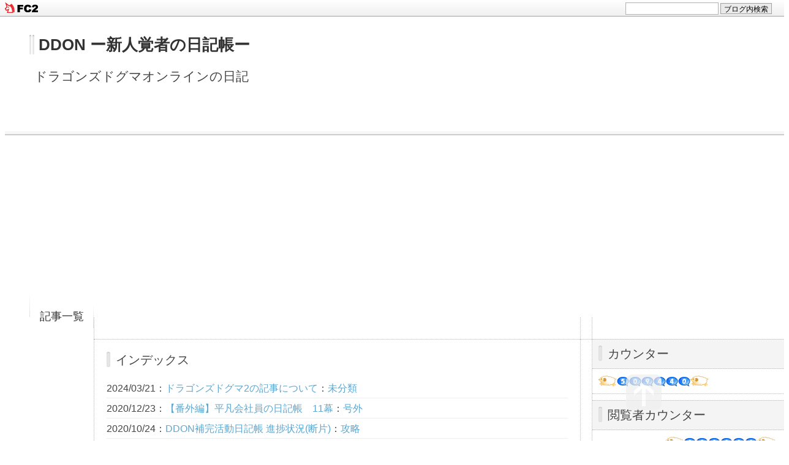

--- FILE ---
content_type: text/html; charset=utf-8
request_url: https://ddon38.jp/archives.html
body_size: 23602
content:
<!DOCTYPE html PUBLIC "-//W3C//DTD XHTML 1.0 Transitional//EN" "http://www.w3.org/TR/xhtml1/DTD/xhtml1-transitional.dtd">
<html xmlns="http://www.w3.org/1999/xhtml" xml:lang="ja" lang="ja">
<head>
<meta http-equiv="Content-Type" content="text/html; charset=utf-8" />
<meta http-equiv="Content-Style-Type" content="text/css" />
<meta http-equiv="Content-Script-Type" content="text/javascript" />
<meta http-equiv="X-UA-Compatible" content="IE=edge" />
<meta name="author" content="ddon38" />
<meta name="description" content="ドラゴンズドグマオンラインの日記" />
<title> - DDON ー新人覚者の日記帳ー</title>
<link rel="stylesheet" type="text/css" href="https://blog-imgs-170.fc2.com/d/d/o/ddon38/css/552e0.css" media="all" />

<link rel="alternate" type="application/rss+xml" href="https://ddon38.jp/?xml" title="RSS" />
<link rel="top" href="https://ddon38.jp/" title="Top" />
<link rel="index" href="https://ddon38.jp/?all" title="インデックス" />
<script type="text/javascript" src="https://static.fc2.com/js/lib/jquery.js"></script>
<script type="text/javascript">
 
 jQuery.noConflict();
 jQuery(function(){
   
   // デフォルトで表示するレイアウト  glid or list
   var DEFAULT_LAYOUT    = "glid";
   
   // 左カラム(記事)のID
   var LEFT_COLUMN_ID    = "#main_contents";
   
   // 右カラム(メニュー)のID
   var RIGHT_COLUMN_ID   = "#sidemenu";
   
   // クッキーのキー名
   var COOKIE_KEY_NAME   = "template_blog_fc2";
   
   // クッキーのオプション
   // var COOKIE_OPTION  = { expire: 30, domain: "myblog.blog.fc2.com", path: "/" };
   var COOKIE_OPTION     = { expire: 30 };
   
   /** フッタープラグイン配置 **/
   jQuery( "#footer_plg .plg" ).equalbox();
   
   /** トップへ移動 **/
   jQuery( "#toTop" ).hide();
   jQuery( "#pagetop" ).click(function() {
     jQuery("body, html").animate({scrollTop: 0}, 800);
     return false;
   });
   
   // レイアウト切り替えフラグ 連続でレイアウト切り替えを行わせないためのもの
   var layoutFlag = true;
   
   //** 表示切替 **
   // list表示
   function showListLayout() {
   
     if ( !layoutFlag ) return;
     
     jQuery( LEFT_COLUMN_ID ).css( "height", "" );
     jQuery( RIGHT_COLUMN_ID ).css( "height", "" );
     
     var t = setTimeout(function(){
     
       layoutFlag = false;
       
       jQuery( LEFT_COLUMN_ID )
         .css( "opacity", "0" )
         .show()
         .fadeTo( "slow", 1, function(){ layoutFlag = true; } );
       
       jQuery( ".switch .list a" ).addClass( "selected" );
       jQuery( ".entry" ).addClass( "list_content" );
       
       jQuery( ".switch .grid a" ).removeClass( "selected" );
       jQuery( ".entry" ).removeClass( "grid_content" );
     
       jQuery.cookie( COOKIE_KEY_NAME, "list", COOKIE_OPTION );
       
       equalizeBoxHeight();
       
       clearTimeout(t);
     }, 100);
     
     return false;
   };
   
   // glid表示
   function showGridLayout() {
     
     if (!layoutFlag) return;
     
     jQuery( LEFT_COLUMN_ID ).css( "height", "" );
     jQuery( RIGHT_COLUMN_ID ).css( "height", "" );
     
     var t = setTimeout(function(){
     
       layoutFlag = false;
       
       jQuery( LEFT_COLUMN_ID )
         .css( "opacity", "0" )
         .show()
         .fadeTo( "slow", 1, function(){ layoutFlag = true; } );
       
       jQuery( ".switch .grid a" ).addClass( "selected" );
       jQuery( ".entry" ).addClass( "grid_content" );
       
       jQuery( ".switch .list a" ).removeClass( "selected" );
       jQuery( ".entry" ).removeClass( "list_content" );
     
       jQuery.cookie( COOKIE_KEY_NAME, "glid", COOKIE_OPTION );
       
       equalizeBoxHeight();
       
       clearTimeout(t);
     }, 100);
     
     return false;
   };
   
   jQuery( ".switch .list" ).click( showListLayout );
   jQuery( ".switch .grid" ).click( showGridLayout );
   
   // 左カラムと右カラムの高さを合わせる
   function equalizeBoxHeight() {
     var leftHeight  = jQuery( LEFT_COLUMN_ID ).height();
     var rightHeight = jQuery( RIGHT_COLUMN_ID ).height();
     
     var height = (leftHeight > rightHeight)? leftHeight: rightHeight;
     
     jQuery( LEFT_COLUMN_ID ).height(height + "px");
     jQuery( RIGHT_COLUMN_ID ).height(height + "px");
   };
   
   function initialize() {
     var layout = jQuery.cookie( COOKIE_KEY_NAME );
     if ( !checkCookieValue( layout ) ) {
       layout = DEFAULT_LAYOUT;
     }
     
     if ( "list" == layout ) {
       showListLayout();
     } else if ( "glid" == layout ) {
       showGridLayout();
     } else {
       showGridLayout();
     }
   };
   
   var layoutList = ["glid", "list"];
   function checkCookieValue(str) {
     if ("string" == typeof str) {
       for (var i in layoutList) {
         if (layoutList[i] == str) return true;
       }
     };
     return false;
   };
   
   initialize();
 });
</script>

<meta name="google-site-verification" content="j_RxZBmkJxEVfxH7H36InBNXhpXSxBpJcCPfQo5VcIY" />

<script async src="//pagead2.googlesyndication.com/pagead/js/adsbygoogle.js"></script>
<script>
  (adsbygoogle = window.adsbygoogle || []).push({
    google_ad_client: "ca-pub-1652161207788676",
    enable_page_level_ads: true
  });

<!--グーグルアドセンス-->
<script async src="https://pagead2.googlesyndication.com/pagead/js/adsbygoogle.js?client=ca-pub-4548493633049868"
     crossorigin="anonymous"></script>

</script>


<!--グーグル　アナリティクス-->
<!-- Google tag (gtag.js) -->
<script async src="https://www.googletagmanager.com/gtag/js?id=G-G1185GR3TM"></script>
<script>
  window.dataLayer = window.dataLayer || [];
  function gtag(){dataLayer.push(arguments);}
  gtag('js', new Date());

  gtag('config', 'G-G1185GR3TM');
</script>



<!--グーグルアナリティクス　コンソールメタタグ-->
<meta name="google-site-verification" content="KjpfAy1Ut2SavImEm-gxBGv5OxmSPNFQVhHwlLcLim8" />

<!-- FontAwesomeの読み込み -->
<link href="https://maxcdn.bootstrapcdn.com/font-awesome/4.7.0/css/font-awesome.min.css" rel="stylesheet" integrity="sha384-wvfXpqpZZVQGK6TAh5PVlGOfQNHSoD2xbE+QkPxCAFlNEevoEH3Sl0sibVcOQVnN" crossorigin="anonymous">
<link href="https://file.blog.fc2.com/ddon38/font-awesome-4.7.0/css/font-awesome.css" rel="stylesheet">

<link href="https://static.fc2.com/css_cn/common/headbar/120710style.css" rel="stylesheet" type="text/css" media="all" />
</head>
<body>
<div id="sh_fc2blogheadbar">
	<div class="sh_fc2blogheadbar_body">
		<div id="sh_fc2blogheadbar_menu">
			<a href="https://blog.fc2.com/" rel="nofollow"><img src="https://static.fc2.com/image/headbar/sh_fc2blogheadbar_logo.png" alt="FC2ブログ" /></a>
		</div>
		<div id="sh_fc2blogheadbar_search">
			<form name="barForm" method="get" action="" target="blank">
				<input class="sh_fc2blogheadbar_searchform" type="text" name="q" value="" maxlength="30" onclick="this.style.color='#000000';" onfocus="this.select();" onblur="this.style.color='#999999'" />
				<input type="hidden" name="charset" value="utf-8" />
				<input class="sh_fc2blogheadbar_searchbtn" type="submit" value="ブログ内検索" />
			</form>
		</div>
		<div id="sh_fc2blogheadbar_link_box" class="sh_fc2blogheadbar_link" style="visibility: hidden;"></div>
	</div>
</div>



<!-- [FC2 Analyzer] http://analyzer.fc2.com/  -->
<script language="javascript" src="//analyzer54.fc2.com/ana/processor.php?uid=2711491" type="text/javascript"></script>
<noscript><div align="right"><img src="//analyzer54.fc2.com/ana/icon.php?uid=2711491&ref=&href=&wid=0&hei=0&col=0" /></div></noscript>
<!-- [FC2 Analyzer]  -->


<!-- [Google Analytics] -->

<script>
  (function(i,s,o,g,r,a,m){i['GoogleAnalyticsObject']=r;i[r]=i[r]||function(){
  (i[r].q=i[r].q||[]).push(arguments)},i[r].l=1*new Date();a=s.createElement(o),
  m=s.getElementsByTagName(o)[0];a.async=1;a.src=g;m.parentNode.insertBefore(a,m)
  })(window,document,'script','https://www.google-analytics.com/analytics.js','ga');

  ga('create', 'UA-84957303-1', 'auto');
  ga('send', 'pageview');

</script>

<!-- [Google Analytics] -->


<div id="container">
	<div id="header">
		<h1><a href="https://ddon38.jp/" accesskey="0" title="DDON ー新人覚者の日記帳ー">DDON ー新人覚者の日記帳ー</a></h1>
		<p>ドラゴンズドグマオンラインの日記</p>
	</div><!-- /header -->
	<div id="headermenu">
		<p class="archives"><a href="https://ddon38.jp/archives.html">記事一覧</a></p>
			</div>
	<div id="wrap">
		<div id="main">
			<div id="main_contents" style="opacity:1;">
				
								<div class="content" id="titlelist">
					<h2 class="sub_header">インデックス</h2>
					<ul class="list_body">
						<li>2024/03/21：<a href="https://ddon38.jp/blog-entry-663.html" title="ドラゴンズドグマ２の攻略記事について

ま">ドラゴンズドグマ2の記事について</a>：<a href="https://ddon38.jp/blog-category-0.html" title="このカテゴリ一覧を見る">未分類</a></li><li>2020/12/23：<a href="https://ddon38.jp/blog-entry-661.html" title="【番外編】平凡会社員の日記帳　11幕DDON更">【番外編】平凡会社員の日記帳　11幕</a>：<a href="https://ddon38.jp/blog-category-7.html" title="このカテゴリ一覧を見る">号外</a></li><li>2020/10/24：<a href="https://ddon38.jp/blog-entry-660.html" title="DDON補完活動日記帳  進捗状況(断片)更新履">DDON補完活動日記帳 進捗状況(断片)</a>：<a href="https://ddon38.jp/blog-category-2.html" title="このカテゴリ一覧を見る">攻略</a></li><li>2020/06/30：<a href="https://ddon38.jp/blog-entry-659.html" title="近況の徒然話2020/06/30更新履歴6/30 初稿">近況の徒然話20/6/30</a>：<a href="https://ddon38.jp/blog-category-7.html" title="このカテゴリ一覧を見る">号外</a></li><li>2020/05/26：<a href="https://ddon38.jp/blog-entry-658.html" title="DDON補完活動日記帳 ミスリウ森林深部 進捗">DDON補完活動日記帳 ミスリウ森林深部 進捗状況</a>：<a href="https://ddon38.jp/blog-category-2.html" title="このカテゴリ一覧を見る">攻略</a></li><li>2020/04/10：<a href="https://ddon38.jp/blog-entry-641.html" title="DDON補完活動日記帳 ダウ渓谷 進捗状況更新">DDON補完活動日記帳 ダウ渓谷 進捗状況</a>：<a href="https://ddon38.jp/blog-category-2.html" title="このカテゴリ一覧を見る">攻略</a></li><li>2020/03/27：<a href="https://ddon38.jp/blog-entry-640.html" title="DDON補完活動日記帳 ボルド鉱山 進捗状況更">DDON補完活動日記帳 ボルド鉱山 進捗状況</a>：<a href="https://ddon38.jp/blog-category-2.html" title="このカテゴリ一覧を見る">攻略</a></li><li>2020/03/15：<a href="https://ddon38.jp/blog-entry-639.html" title="DDON補完活動日記帳 ミスリウ森林 進捗状況">DDON補完活動日記帳 ミスリウ森林 進捗状況</a>：<a href="https://ddon38.jp/blog-category-2.html" title="このカテゴリ一覧を見る">攻略</a></li><li>2020/03/07：<a href="https://ddon38.jp/blog-entry-657.html" title="近況の徒然話更新履歴3/08 初稿右腕のコメ">近況の徒然話</a>：<a href="https://ddon38.jp/blog-category-7.html" title="このカテゴリ一覧を見る">号外</a></li><li>2020/03/02：<a href="https://ddon38.jp/blog-entry-638.html" title="DDON補完活動日記帳 ブリア海岸 進捗状況更">DDON補完活動日記帳 ブリア海岸 進捗状況</a>：<a href="https://ddon38.jp/blog-category-2.html" title="このカテゴリ一覧を見る">攻略</a></li><li>2020/01/30：<a href="https://ddon38.jp/blog-entry-656.html" title="DDON 謹賀新年 補完活動日記帳の更新更新履">DDON 謹賀新年 補完活動日記帳の更新</a>：<a href="https://ddon38.jp/blog-category-7.html" title="このカテゴリ一覧を見る">号外</a></li><li>2020/01/02：<a href="https://ddon38.jp/blog-entry-230.html" title="■ブログ内ショートカット集 「新人覚者の日">記事の礎(ショートカット)</a>：<a href="https://ddon38.jp/blog-category-7.html" title="このカテゴリ一覧を見る">号外</a></li><li>2020/01/01：<a href="https://ddon38.jp/blog-entry-510.html" title="さやかなDDON辞書PETITアルファ版「さやか">さやかなDDON辞書PETIT</a>：<a href="https://ddon38.jp/blog-category-7.html" title="このカテゴリ一覧を見る">号外</a></li><li>2020/01/01：<a href="https://ddon38.jp/blog-entry-362.html" title="クラン紹介クラマスと相談して紹介させてい">【号外】所属クランのご紹介</a>：<a href="https://ddon38.jp/blog-category-7.html" title="このカテゴリ一覧を見る">号外</a></li><li>2019/12/10：<a href="https://ddon38.jp/blog-entry-655.html" title="DDON 補完活動日記帳の関連リンク更新履歴1">【関連リンク】DDON 補完活動日記帳の関連リンク</a>：<a href="https://ddon38.jp/blog-category-7.html" title="このカテゴリ一覧を見る">号外</a></li><li>2019/12/09：<a href="https://ddon38.jp/blog-entry-654.html" title="DDON補完活動日記帳 サービス終了からの更">DDON補完活動日記帳 サービス終了からの更新について</a>：<a href="https://ddon38.jp/blog-category-7.html" title="このカテゴリ一覧を見る">号外</a></li><li>2019/11/11：<a href="https://ddon38.jp/blog-entry-633.html" title="統率の右腕の気になるユーザーイベントのご">DDON ユーザーイベントのご紹介【バトルコンテンツ】</a>：<a href="https://ddon38.jp/blog-category-10.html" title="このカテゴリ一覧を見る">ユーザーイベント告知</a></li><li>2019/11/04：<a href="https://ddon38.jp/blog-entry-644.html" title="DDON補完活動日記帳 全体 進捗状況更新履歴">DDON補完活動日記帳 全体 進捗状況</a>：<a href="https://ddon38.jp/blog-category-2.html" title="このカテゴリ一覧を見る">攻略</a></li><li>2019/10/02：<a href="https://ddon38.jp/blog-entry-650.html" title="DDON補完活動日記帳 WQリスト 進捗状況更新">DDON補完活動日記帳 WQ 進捗状況</a>：<a href="https://ddon38.jp/blog-category-7.html" title="このカテゴリ一覧を見る">号外</a></li><li>2019/08/16：<a href="https://ddon38.jp/blog-entry-634.html" title="統率の右腕の気になるユーザーイベントのご">DDON ユーザーイベントのご紹介【イベント会場】</a>：<a href="https://ddon38.jp/blog-category-10.html" title="このカテゴリ一覧を見る">ユーザーイベント告知</a></li><li>2019/08/05：<a href="https://ddon38.jp/blog-entry-637.html" title="DDON補完活動日記帳 ハイデル平原 進捗状況">DDON補完活動日記帳 ハイデル平原 進捗状況</a>：<a href="https://ddon38.jp/blog-category-2.html" title="このカテゴリ一覧を見る">攻略</a></li><li>2019/08/02：<a href="https://ddon38.jp/blog-entry-645.html" title="DDON過去のユーザーイベントの思い出の写真">過去のユーザーイベントの思い出の写真をかたちに</a>：<a href="https://ddon38.jp/blog-category-7.html" title="このカテゴリ一覧を見る">号外</a></li><li>2019/07/18：<a href="https://ddon38.jp/blog-entry-635.html" title="DDONのかたちを残すプロジェクト(仮)始動中">DDONのかたちを残すプロジェクト(仮)始動中</a>：<a href="https://ddon38.jp/blog-category-7.html" title="このカテゴリ一覧を見る">号外</a></li><li>2019/07/04：<a href="https://ddon38.jp/blog-entry-632.html" title="DDON終了を受けて当ブログの今後について今">DDON終了を受けて当ブログの今後について</a>：<a href="https://ddon38.jp/blog-category-7.html" title="このカテゴリ一覧を見る">号外</a></li><li>2019/07/04：<a href="https://ddon38.jp/blog-entry-631.html" title="統率の右腕の07/04 気になるリスト今回の統">【公式情報】2019/07/04 気になるリスト</a>：<a href="https://ddon38.jp/blog-category-9.html" title="このカテゴリ一覧を見る">公式情報など</a></li><li>2019/07/02：<a href="https://ddon38.jp/blog-entry-630.html" title="統率の右腕の06/27 気になるリスト今回の統">【公式情報】2019/06/27 気になるリスト</a>：<a href="https://ddon38.jp/blog-category-9.html" title="このカテゴリ一覧を見る">公式情報など</a></li><li>2019/06/23：<a href="https://ddon38.jp/blog-entry-627.html" title="DDON LV115 IR150 中武器・防具の強化素材">DDON LV115 IR150 中武器・防具の強化素材</a>：<a href="https://ddon38.jp/blog-category-2.html" title="このカテゴリ一覧を見る">攻略</a></li><li>2019/06/22：<a href="https://ddon38.jp/blog-entry-629.html" title="統率の右腕の06/20 気になるリスト今回の統">【公式情報】2019/06/20 気になるリスト</a>：<a href="https://ddon38.jp/blog-category-9.html" title="このカテゴリ一覧を見る">公式情報など</a></li><li>2019/06/20：<a href="https://ddon38.jp/blog-entry-628.html" title="統率の右腕の06/13 気になるリスト今回の統">【公式情報】2019/06/13 気になるリスト</a>：<a href="https://ddon38.jp/blog-category-9.html" title="このカテゴリ一覧を見る">公式情報など</a></li><li>2019/06/11：<a href="https://ddon38.jp/blog-entry-626.html" title="統率の右腕の06/06 気になるリスト今回の統">【公式情報】2019/06/06 気になるリスト</a>：<a href="https://ddon38.jp/blog-category-9.html" title="このカテゴリ一覧を見る">公式情報など</a></li><li>2019/06/04：<a href="https://ddon38.jp/blog-entry-625.html" title="統率の右腕の05/30 気になるリスト今回の統">【公式情報】2019/05/30 気になるリスト</a>：<a href="https://ddon38.jp/blog-category-9.html" title="このカテゴリ一覧を見る">公式情報など</a></li><li>2019/05/28：<a href="https://ddon38.jp/blog-entry-624.html" title="統率の右腕の05/23 気になるリスト今回の統">【公式情報】2019/05/23 気になるリスト</a>：<a href="https://ddon38.jp/blog-category-9.html" title="このカテゴリ一覧を見る">公式情報など</a></li><li>2019/05/21：<a href="https://ddon38.jp/blog-entry-623.html" title="統率の右腕の05/16 気になるリスト今回の統">【公式情報】2019/05/16 気になるリスト</a>：<a href="https://ddon38.jp/blog-category-9.html" title="このカテゴリ一覧を見る">公式情報など</a></li><li>2019/05/13：<a href="https://ddon38.jp/blog-entry-622.html" title="億万長者も夢じゃない！そうだ。Gを稼ごう">億万長者も夢じゃない！そうだ。Gを稼ごう！</a>：<a href="https://ddon38.jp/blog-category-5.html" title="このカテゴリ一覧を見る">効率</a></li><li>2019/05/10：<a href="https://ddon38.jp/blog-entry-620.html" title="統率の右腕の05/09 気になるリスト今回の統">【公式情報】2019/05/09 気になるリスト</a>：<a href="https://ddon38.jp/blog-category-9.html" title="このカテゴリ一覧を見る">公式情報など</a></li><li>2019/05/10：<a href="https://ddon38.jp/blog-entry-621.html" title="DDON LV110 IR145 弱武器・防具の強化素材">DDON LV110 IR145 中武器・防具の強化素材</a>：<a href="https://ddon38.jp/blog-category-2.html" title="このカテゴリ一覧を見る">攻略</a></li><li>2019/04/28：<a href="https://ddon38.jp/blog-entry-619.html" title="統率の右腕の04/25 気になるリスト今回の統">【公式情報】2019/04/25 気になるリスト</a>：<a href="https://ddon38.jp/blog-category-9.html" title="このカテゴリ一覧を見る">公式情報など</a></li><li>2019/04/23：<a href="https://ddon38.jp/blog-entry-523.html" title="統率の右腕の気になるユーザーイベントのご">DDON ユーザーイベントのご紹介</a>：<a href="https://ddon38.jp/blog-category-10.html" title="このカテゴリ一覧を見る">ユーザーイベント告知</a></li><li>2019/04/22：<a href="https://ddon38.jp/blog-entry-618.html" title="統率の右腕の04/18 気になるリスト今回の統">【公式情報】2019/04/18 気になるリスト</a>：<a href="https://ddon38.jp/blog-category-9.html" title="このカテゴリ一覧を見る">公式情報など</a></li><li>2019/04/18：<a href="https://ddon38.jp/blog-entry-617.html" title="Lv105武器を入手だ！WM「ダクレイム砦奪還">Lv105武器を入手だ！WM「ダクレイム砦奪還戦:大将奮起・大将討滅」</a>：<a href="https://ddon38.jp/blog-category-2.html" title="このカテゴリ一覧を見る">攻略</a></li><li>2019/04/16：<a href="https://ddon38.jp/blog-entry-616.html" title="統率の右腕の04/11 気になるリスト今回の統">【公式情報】2019/04/11 気になるリスト</a>：<a href="https://ddon38.jp/blog-category-9.html" title="このカテゴリ一覧を見る">公式情報など</a></li><li>2019/04/15：<a href="https://ddon38.jp/blog-entry-613.html" title="DDON LV105 IR140 弱武器・防具の強化素材">DDON LV105 IR140 弱武器・防具の強化素材</a>：<a href="https://ddon38.jp/blog-category-2.html" title="このカテゴリ一覧を見る">攻略</a></li><li>2019/04/08：<a href="https://ddon38.jp/blog-entry-614.html" title="統率の右腕の04/04 気になるリスト今回の統">【公式情報】2019/04/04 気になるリスト</a>：<a href="https://ddon38.jp/blog-category-9.html" title="このカテゴリ一覧を見る">公式情報など</a></li><li>2019/04/08：<a href="https://ddon38.jp/blog-entry-615.html" title="シーズン3.4分のテキストまとめ毎週書いて">シーズン3.4のテキストまとめ分(累積の抜粋)</a>：<a href="https://ddon38.jp/blog-category-2.html" title="このカテゴリ一覧を見る">攻略</a></li><li>2019/04/02：<a href="https://ddon38.jp/blog-entry-612.html" title="統率の右腕の03/28気になるリスト今回の統">【公式情報】2019/03/28 気になるリスト</a>：<a href="https://ddon38.jp/blog-category-9.html" title="このカテゴリ一覧を見る">公式情報など</a></li><li>2019/03/22：<a href="https://ddon38.jp/blog-entry-611.html" title="統率の右腕の03/21気になるリスト今回の統">【公式情報】2019/03/21 気になるリスト</a>：<a href="https://ddon38.jp/blog-category-9.html" title="このカテゴリ一覧を見る">公式情報など</a></li><li>2019/03/16：<a href="https://ddon38.jp/blog-entry-610.html" title="統率の右腕の03/14気になるリスト今回の統">【公式情報】2019/03/14 気になるリスト</a>：<a href="https://ddon38.jp/blog-category-9.html" title="このカテゴリ一覧を見る">公式情報など</a></li><li>2019/03/10：<a href="https://ddon38.jp/blog-entry-609.html" title="統率の右腕の03/07気になるリスト今回の統">【公式情報】2019/03/07 気になるリスト</a>：<a href="https://ddon38.jp/blog-category-9.html" title="このカテゴリ一覧を見る">公式情報など</a></li><li>2019/03/10：<a href="https://ddon38.jp/blog-entry-608.html" title="統率の右腕の02/28気になるリスト今回の統">【公式情報】2019/02/28 気になるリスト</a>：<a href="https://ddon38.jp/blog-category-9.html" title="このカテゴリ一覧を見る">公式情報など</a></li><li>2019/02/27：<a href="https://ddon38.jp/blog-entry-607.html" title="統率の右腕の02/21気になるリスト今回の統">【公式情報】2019/02/21 気になるリスト</a>：<a href="https://ddon38.jp/blog-category-9.html" title="このカテゴリ一覧を見る">公式情報など</a></li><li>2019/02/17：<a href="https://ddon38.jp/blog-entry-606.html" title="統率の右腕の02/14気になるリスト今回の統">【公式情報】2019/02/14 気になるリスト</a>：<a href="https://ddon38.jp/blog-category-9.html" title="このカテゴリ一覧を見る">公式情報など</a></li><li>2019/02/12：<a href="https://ddon38.jp/blog-entry-605.html" title="ランタンもらっちゃおーぜ！EXM「限界域 理">DDON 勝ててない方必見！EXM「限界域 理を破壊する力」の攻略法</a>：<a href="https://ddon38.jp/blog-category-2.html" title="このカテゴリ一覧を見る">攻略</a></li><li>2019/02/07：<a href="https://ddon38.jp/blog-entry-604.html" title="統率の右腕の02/07気になるリスト今回の統">【公式情報】2019/02/07 気になるリスト</a>：<a href="https://ddon38.jp/blog-category-9.html" title="このカテゴリ一覧を見る">公式情報など</a></li><li>2019/02/07：<a href="https://ddon38.jp/blog-entry-603.html" title="統率の右腕の01/31気になるリスト今回の統">【公式情報】2019/01/31 気になるリスト</a>：<a href="https://ddon38.jp/blog-category-9.html" title="このカテゴリ一覧を見る">公式情報など</a></li><li>2019/01/30：<a href="https://ddon38.jp/blog-entry-602.html" title="EXM「理を破壊する力」の攻略法統率の右腕">DDON EXM「理を破壊する力」の攻略法</a>：<a href="https://ddon38.jp/blog-category-2.html" title="このカテゴリ一覧を見る">攻略</a></li><li>2019/01/28：<a href="https://ddon38.jp/blog-entry-600.html" title="統率の右腕の01/24気になるリスト今回の統">【公式情報】2019/01/24 気になるリスト</a>：<a href="https://ddon38.jp/blog-category-9.html" title="このカテゴリ一覧を見る">公式情報など</a></li><li>2019/01/25：<a href="https://ddon38.jp/blog-entry-601.html" title="ドラゴンアビリティの合成について統率の右">DDON ドラゴンアビリティの合成について(シーズン3.4中防具)</a>：<a href="https://ddon38.jp/blog-category-2.html" title="このカテゴリ一覧を見る">攻略</a></li><li>2019/01/20：<a href="https://ddon38.jp/blog-entry-599.html" title="統率の右腕の01/17気になるリスト今回の統">【公式情報】2019/01/17 気になるリスト</a>：<a href="https://ddon38.jp/blog-category-9.html" title="このカテゴリ一覧を見る">公式情報など</a></li><li>2019/01/12：<a href="https://ddon38.jp/blog-entry-597.html" title="統率の右腕の01/10気になるリスト今回の統">【公式情報】2019/01/10 気になるリスト</a>：<a href="https://ddon38.jp/blog-category-9.html" title="このカテゴリ一覧を見る">公式情報など</a></li><li>2019/01/09：<a href="https://ddon38.jp/blog-entry-596.html" title="【ネタバレ注意】DDON シーズン3.4 年末年">【ネタバレ注意】年末年始 穴抜きワールドクエストのお題リスト</a>：<a href="https://ddon38.jp/blog-category-2.html" title="このカテゴリ一覧を見る">攻略</a></li><li>2019/01/05：<a href="https://ddon38.jp/blog-entry-591.html" title="2019 新年のご挨拶統率の右腕のさやです٩( ">DDON シーズン3.4 さや日記 02(新年挨拶)</a>：<a href="https://ddon38.jp/blog-category-7.html" title="このカテゴリ一覧を見る">号外</a></li><li>2018/12/27：<a href="https://ddon38.jp/blog-entry-595.html" title="統率の右腕の12/27気になるリスト今回の統">【公式情報】2018/12/27 気になるリスト</a>：<a href="https://ddon38.jp/blog-category-9.html" title="このカテゴリ一覧を見る">公式情報など</a></li><li>2018/12/27：<a href="https://ddon38.jp/blog-entry-593.html" title="DDON シーズン3.4 さやメモさやメモは更新">DDON シーズン3.4 さやメモ</a>：<a href="https://ddon38.jp/blog-category-7.html" title="このカテゴリ一覧を見る">号外</a></li><li>2018/12/22：<a href="https://ddon38.jp/blog-entry-594.html" title="DDON シーズン3.4 大竜晶破壊戦:奪われた王">DDON シーズン3.4 大竜晶破壊戦:奪われた王宮について</a>：<a href="https://ddon38.jp/blog-category-2.html" title="このカテゴリ一覧を見る">攻略</a></li><li>2018/12/22：<a href="https://ddon38.jp/blog-entry-583.html" title="DDON シーズン3.4 大竜晶破壊戦:抗う大地に">DDON シーズン3.4 大竜晶破壊戦:抗う大地について</a>：<a href="https://ddon38.jp/blog-category-0.html" title="このカテゴリ一覧を見る">未分類</a></li><li>2018/12/20：<a href="https://ddon38.jp/blog-entry-592.html" title="統率の右腕の12/20気になるリスト今回の統">【公式情報】2018/12/20 気になるリスト</a>：<a href="https://ddon38.jp/blog-category-9.html" title="このカテゴリ一覧を見る">公式情報など</a></li><li>2018/12/13：<a href="https://ddon38.jp/blog-entry-578.html" title="統率の右腕の12/13気になるリスト今回の統">【公式情報】2018/12/13 気になるリスト</a>：<a href="https://ddon38.jp/blog-category-9.html" title="このカテゴリ一覧を見る">公式情報など</a></li><li>2018/12/12：<a href="https://ddon38.jp/blog-entry-577.html" title="DDON シーズン3.4 さや日記 01統率の右腕の">DDON シーズン3.4 さや日記 01</a>：<a href="https://ddon38.jp/blog-category-7.html" title="このカテゴリ一覧を見る">号外</a></li><li>2018/12/09：<a href="https://ddon38.jp/blog-entry-576.html" title="統率の右腕の12/06気になるリスト今回の統">【公式情報】2018/12/06 気になるリスト</a>：<a href="https://ddon38.jp/blog-category-9.html" title="このカテゴリ一覧を見る">公式情報など</a></li><li>2018/12/05：<a href="https://ddon38.jp/blog-entry-573.html" title="シーズン3.3スキルのダメージ考察新人覚者">【保存版】必見！ダメージをあげたい覚者への虎の巻2</a>：<a href="https://ddon38.jp/blog-category-4.html" title="このカテゴリ一覧を見る">検証</a></li><li>2018/11/29：<a href="https://ddon38.jp/blog-entry-575.html" title="統率の右腕の11/29気になるリスト今回の統">【公式情報】2018/11/29 気になるリスト</a>：<a href="https://ddon38.jp/blog-category-9.html" title="このカテゴリ一覧を見る">公式情報など</a></li><li>2018/11/24：<a href="https://ddon38.jp/blog-entry-574.html" title="統率の右腕の11/22気になるリスト今回の統">【公式情報】2018/11/22 気になるリスト</a>：<a href="https://ddon38.jp/blog-category-9.html" title="このカテゴリ一覧を見る">公式情報など</a></li><li>2018/11/16：<a href="https://ddon38.jp/blog-entry-572.html" title="統率の右腕の11/15気になるリスト今回の統">【公式情報】2018/11/15 気になるリスト</a>：<a href="https://ddon38.jp/blog-category-9.html" title="このカテゴリ一覧を見る">公式情報など</a></li><li>2018/11/12：<a href="https://ddon38.jp/blog-entry-571.html" title="統率の右腕の11/08気になるリスト今回の統">【公式情報】2018/11/08 気になるリスト</a>：<a href="https://ddon38.jp/blog-category-9.html" title="このカテゴリ一覧を見る">公式情報など</a></li><li>2018/11/07：<a href="https://ddon38.jp/blog-entry-568.html" title="更新履歴(11/07 初稿)関連リンクWM「蘇りし">DDON エキスパート版 WM「蘇りし絶望の炎」通常戦況：悪しき竜再誕の攻略法</a>：<a href="https://ddon38.jp/blog-category-2.html" title="このカテゴリ一覧を見る">攻略</a></li><li>2018/11/06：<a href="https://ddon38.jp/blog-entry-546.html" title="DDON LV100 IR120 強武器・防具の強化素材">DDON LV100 IR120 強武器・防具の強化素材</a>：<a href="https://ddon38.jp/blog-category-2.html" title="このカテゴリ一覧を見る">攻略</a></li><li>2018/11/06：<a href="https://ddon38.jp/blog-entry-570.html" title="統率の右腕の11/01気になるリスト今回の統">【公式情報】2018/11/01 気になるリスト</a>：<a href="https://ddon38.jp/blog-category-9.html" title="このカテゴリ一覧を見る">公式情報など</a></li><li>2018/10/27：<a href="https://ddon38.jp/blog-entry-565.html" title="更新履歴(10/22 初稿)(10/22 画像番号あり">DDON スタンダード版 WM「蘇りし絶望の炎」通常戦況：悪しき竜再誕の攻略法</a>：<a href="https://ddon38.jp/blog-category-2.html" title="このカテゴリ一覧を見る">攻略</a></li><li>2018/10/25：<a href="https://ddon38.jp/blog-entry-569.html" title="統率の右腕の10/25気になるリスト今回の統">【公式情報】2018/10/25 気になるリスト</a>：<a href="https://ddon38.jp/blog-category-9.html" title="このカテゴリ一覧を見る">公式情報など</a></li><li>2018/10/21：<a href="https://ddon38.jp/blog-entry-520.html" title="DDON LV100 IR100-120 初代王装備の強化素">DDON LV100 IR100-110 初代王装備の強化素材</a>：<a href="https://ddon38.jp/blog-category-2.html" title="このカテゴリ一覧を見る">攻略</a></li><li>2018/10/19：<a href="https://ddon38.jp/blog-entry-567.html" title="統率の右腕の10/18気になるリスト今回の統">【公式情報】2018/10/18 気になるリスト</a>：<a href="https://ddon38.jp/blog-category-9.html" title="このカテゴリ一覧を見る">公式情報など</a></li><li>2018/10/16：<a href="https://ddon38.jp/blog-entry-566.html" title="統率の右腕の10/11気になるリスト今回の統">【公式情報】2018/10/11 気になるリスト</a>：<a href="https://ddon38.jp/blog-category-9.html" title="このカテゴリ一覧を見る">公式情報など</a></li><li>2018/10/11：<a href="https://ddon38.jp/blog-entry-532.html" title="DDON シーズン3.3 右腕の調査中だよコーナ">DDON シーズン3.3 右腕の調査中だよコーナー</a>：<a href="https://ddon38.jp/blog-category-1.html" title="このカテゴリ一覧を見る">推論</a></li><li>2018/10/05：<a href="https://ddon38.jp/blog-entry-564.html" title="統率の右腕の10/04気になるリスト今回の統">【公式情報】2018/10/04 気になるリスト</a>：<a href="https://ddon38.jp/blog-category-9.html" title="このカテゴリ一覧を見る">公式情報など</a></li><li>2018/10/03：<a href="https://ddon38.jp/blog-entry-530.html" title="シーズン3.3敵の弱点初稿 2018/08/18追記 2">DDON シーズン3.3敵の弱点</a>：<a href="https://ddon38.jp/blog-category-2.html" title="このカテゴリ一覧を見る">攻略</a></li><li>2018/09/29：<a href="https://ddon38.jp/blog-entry-554.html" title="DDON シーズン3.3 さや日記 04統率の右腕の">DDON シーズン3.3 さや日記 04</a>：<a href="https://ddon38.jp/blog-category-2.html" title="このカテゴリ一覧を見る">攻略</a></li><li>2018/09/28：<a href="https://ddon38.jp/blog-entry-561.html" title="新人覚者改め、統率の右腕です。「エピタフ">DDON エピタフロード(ウルテカ山岳) 第4区画  東部の攻略法  </a>：<a href="https://ddon38.jp/blog-category-2.html" title="このカテゴリ一覧を見る">攻略</a></li><li>2018/09/28：<a href="https://ddon38.jp/blog-entry-560.html" title="統率の右腕の09/27気になるリスト今回の統">【公式情報】2018/09/27 気になるリスト</a>：<a href="https://ddon38.jp/blog-category-9.html" title="このカテゴリ一覧を見る">公式情報など</a></li><li>2018/09/23：<a href="https://ddon38.jp/blog-entry-559.html" title="DDON LV100 IR118-120 中武器・防具の強化">DDON LV100 IR118-120 中武器・防具の強化素材</a>：<a href="https://ddon38.jp/blog-category-2.html" title="このカテゴリ一覧を見る">攻略</a></li><li>2018/09/22：<a href="https://ddon38.jp/blog-entry-558.html" title="新人覚者改め、統率の右腕です。シーズン3.">DDON シーズン3.3 聖炎の参竜道 上層の攻略マップ</a>：<a href="https://ddon38.jp/blog-category-2.html" title="このカテゴリ一覧を見る">攻略</a></li><li>2018/09/22：<a href="https://ddon38.jp/blog-entry-557.html" title="新人覚者改め、統率の右腕です。「エピタフ">DDON エピタフロード(ウルテカ山岳) 第3区画  北部の攻略法  </a>：<a href="https://ddon38.jp/blog-category-2.html" title="このカテゴリ一覧を見る">攻略</a></li><li>2018/09/21：<a href="https://ddon38.jp/blog-entry-556.html" title="統率の右腕の09/20気になるリスト今回の統">【公式情報】2018/09/20 気になるリスト</a>：<a href="https://ddon38.jp/blog-category-9.html" title="このカテゴリ一覧を見る">公式情報など</a></li><li>2018/09/20：<a href="https://ddon38.jp/blog-entry-555.html" title="DDON　シーズン3.3　ボーナスダンジョンに">DDON　シーズン3.3　ボーナスダンジョンについて</a>：<a href="https://ddon38.jp/blog-category-2.html" title="このカテゴリ一覧を見る">攻略</a></li><li>2018/09/16：<a href="https://ddon38.jp/blog-entry-551.html" title="更新履歴9/15初稿 ポーン動画も追加。Q&A等">DDON  ウシュムガルを討伐せよ！</a>：<a href="https://ddon38.jp/blog-category-2.html" title="このカテゴリ一覧を見る">攻略</a></li><li>2018/09/14：<a href="https://ddon38.jp/blog-entry-552.html" title="新人覚者改め、統率の右腕です。「エピタフ">DDON エピタフロード(ウルテカ山岳) 第2区画  西部の攻略法  </a>：<a href="https://ddon38.jp/blog-category-2.html" title="このカテゴリ一覧を見る">攻略</a></li><li>2018/09/13：<a href="https://ddon38.jp/blog-entry-553.html" title="統率の右腕の09/13気になるリスト今回の統">【公式情報】2018/09/13 気になるリスト</a>：<a href="https://ddon38.jp/blog-category-9.html" title="このカテゴリ一覧を見る">公式情報など</a></li><li>2018/09/10：<a href="https://ddon38.jp/blog-entry-543.html" title="DDON シーズン3.3 さや日記 03統率の右腕の">DDON シーズン3.3 さや日記 03</a>：<a href="https://ddon38.jp/blog-category-2.html" title="このカテゴリ一覧を見る">攻略</a></li><li>2018/09/10：<a href="https://ddon38.jp/blog-entry-548.html" title="DDON IR115 オーバーロード コラボ武器防具">DDON IR115 オーバーロード コラボ武器防具</a>：<a href="https://ddon38.jp/blog-category-2.html" title="このカテゴリ一覧を見る">攻略</a></li><li>2018/09/09：<a href="https://ddon38.jp/blog-entry-550.html" title="新人覚者改め、統率の右腕です。72h毎に解">DDON シーズン3.3 悼まれぬ者の葬室 の攻略マップ</a>：<a href="https://ddon38.jp/blog-category-2.html" title="このカテゴリ一覧を見る">攻略</a></li><li>2018/09/09：<a href="https://ddon38.jp/blog-entry-549.html" title="新人覚者改め、統率の右腕です。「エピタフ">DDON エピタフロード(ウルテカ山岳) 第1区画  参竜道の攻略法  </a>：<a href="https://ddon38.jp/blog-category-2.html" title="このカテゴリ一覧を見る">攻略</a></li><li>2018/09/09：<a href="https://ddon38.jp/blog-entry-547.html" title="DDON Twitterやってない方へのオーバーロー">DDON オーバーロード コラボ第２弾のコード</a>：<a href="https://ddon38.jp/blog-category-9.html" title="このカテゴリ一覧を見る">公式情報など</a></li><li>2018/09/09：<a href="https://ddon38.jp/blog-entry-542.html" title="(09/09 初稿)DDON 3周年記念パーティーの「">DDON 3周年記念パーティー  追懐戦記！②</a>：<a href="https://ddon38.jp/blog-category-7.html" title="このカテゴリ一覧を見る">号外</a></li><li>2018/09/06：<a href="https://ddon38.jp/blog-entry-545.html" title="統率の右腕の09/06気になるリスト今回の統">【公式情報】2018/09/06 気になるリスト</a>：<a href="https://ddon38.jp/blog-category-9.html" title="このカテゴリ一覧を見る">公式情報など</a></li><li>2018/09/06：<a href="https://ddon38.jp/blog-entry-539.html" title="(09/03 初稿)(09/06 訂正:超マニアッククイ">DDON 3周年記念パーティー 追懐戦記！①</a>：<a href="https://ddon38.jp/blog-category-7.html" title="このカテゴリ一覧を見る">号外</a></li><li>2018/09/05：<a href="https://ddon38.jp/blog-entry-544.html" title="統率の右腕の08/30気になるリスト今回の統">【公式情報】2018/08/30 気になるリスト</a>：<a href="https://ddon38.jp/blog-category-9.html" title="このカテゴリ一覧を見る">公式情報など</a></li><li>2018/08/28：<a href="https://ddon38.jp/blog-entry-535.html" title="DDON LV98 IR115 弱武器・防具の強化素材統">DDON LV98 IR115 弱武器・防具の強化素材</a>：<a href="https://ddon38.jp/blog-category-2.html" title="このカテゴリ一覧を見る">攻略</a></li><li>2018/08/25：<a href="https://ddon38.jp/blog-entry-533.html" title="DDON シーズン3.3 さや日記 02統率の右腕の">DDON シーズン3.3 さや日記 02</a>：<a href="https://ddon38.jp/blog-category-2.html" title="このカテゴリ一覧を見る">攻略</a></li><li>2018/08/24：<a href="https://ddon38.jp/blog-entry-537.html" title="統率の右腕の08/23気になるリスト今回の統">【公式情報】2018/08/23 気になるリスト</a>：<a href="https://ddon38.jp/blog-category-2.html" title="このカテゴリ一覧を見る">攻略</a></li><li>2018/08/23：<a href="https://ddon38.jp/blog-entry-536.html" title="DDON シーズン3.3 3周年記念闘技場について">DDON シーズン3.3 3周年記念闘技場について</a>：<a href="https://ddon38.jp/blog-category-2.html" title="このカテゴリ一覧を見る">攻略</a></li><li>2018/08/22：<a href="https://ddon38.jp/blog-entry-534.html" title="DDON シーズン3.3 絶技の継承 BOツリー統率">DDON シーズン3.3 絶技の継承のBOとHO必要数</a>：<a href="https://ddon38.jp/blog-category-2.html" title="このカテゴリ一覧を見る">攻略</a></li><li>2018/08/19：<a href="https://ddon38.jp/blog-entry-531.html" title="DDON シーズン3.3 さや日記 01はい、どうも">DDON シーズン3.3 さや日記 01</a>：<a href="https://ddon38.jp/blog-category-2.html" title="このカテゴリ一覧を見る">攻略</a></li><li>2018/08/18：<a href="https://ddon38.jp/blog-entry-529.html" title="シーズン3.3のすすめ新人覚者改め、統率の">DDON シーズン3.3のすすめ</a>：<a href="https://ddon38.jp/blog-category-2.html" title="このカテゴリ一覧を見る">攻略</a></li><li>2018/08/18：<a href="https://ddon38.jp/blog-entry-528.html" title="統率の右腕の08/16気になるリスト今回の統">【公式情報】2018/08/16 気になるリスト</a>：<a href="https://ddon38.jp/blog-category-9.html" title="このカテゴリ一覧を見る">公式情報など</a></li><li>2018/08/10：<a href="https://ddon38.jp/blog-entry-527.html" title="統率の右腕の08/09気になるリスト今回の統">【公式情報】2018/08/09 気になるリスト</a>：<a href="https://ddon38.jp/blog-category-9.html" title="このカテゴリ一覧を見る">公式情報など</a></li><li>2018/08/08：<a href="https://ddon38.jp/blog-entry-526.html" title="更新履歴(08/06 初稿)(08/08 ワンダウンま">DDON 暗晦の炎 限界域の攻略法</a>：<a href="https://ddon38.jp/blog-category-2.html" title="このカテゴリ一覧を見る">攻略</a></li><li>2018/08/06：<a href="https://ddon38.jp/blog-entry-525.html" title="統率の右腕の08/02気になるリスト今回の統">【公式情報】2018/08/02 気になるリスト</a>：<a href="https://ddon38.jp/blog-category-9.html" title="このカテゴリ一覧を見る">公式情報など</a></li><li>2018/07/28：<a href="https://ddon38.jp/blog-entry-524.html" title="統率の右腕の07/26気になるリスト今回の統">【公式情報】2018/07/26 気になるリスト</a>：<a href="https://ddon38.jp/blog-category-9.html" title="このカテゴリ一覧を見る">公式情報など</a></li><li>2018/07/28：<a href="https://ddon38.jp/blog-entry-489.html" title="おしらせブログを更新したら、このおしらせ">シーズン3.2情報まとめの雑記</a>：<a href="https://ddon38.jp/blog-category-7.html" title="このカテゴリ一覧を見る">号外</a></li><li>2018/07/25：<a href="https://ddon38.jp/blog-entry-522.html" title="統率の右腕の07/19気になるリスト今回の統">【公式情報】2018/07/19 気になるリスト</a>：<a href="https://ddon38.jp/blog-category-9.html" title="このカテゴリ一覧を見る">公式情報など</a></li><li>2018/07/16：<a href="https://ddon38.jp/blog-entry-519.html" title="統率の右腕の07/12気になるリスト今回の統">【公式情報】2018/07/12 気になるリスト</a>：<a href="https://ddon38.jp/blog-category-9.html" title="このカテゴリ一覧を見る">公式情報など</a></li><li>2018/07/11：<a href="https://ddon38.jp/blog-entry-514.html" title="更新履歴(06/20 初稿)6/21 シャドーウルフ">DDON WM「霧の森の死闘」通常戦況：敵軍殲滅の攻略法</a>：<a href="https://ddon38.jp/blog-category-2.html" title="このカテゴリ一覧を見る">攻略</a></li><li>2018/07/06：<a href="https://ddon38.jp/blog-entry-517.html" title="統率の右腕の07/05気になるリスト今回の統">【公式情報】2018/07/05 気になるリスト</a>：<a href="https://ddon38.jp/blog-category-9.html" title="このカテゴリ一覧を見る">公式情報など</a></li><li>2018/07/04：<a href="https://ddon38.jp/blog-entry-516.html" title="統率の右腕の06/28気になるリスト今回の統">[6/29 18:00続報]【公式情報】2018/06/28 気になるリスト</a>：<a href="https://ddon38.jp/blog-category-9.html" title="このカテゴリ一覧を見る">公式情報など</a></li><li>2018/07/02：<a href="https://ddon38.jp/blog-entry-507.html" title="DDON LV95 IR108-110装備(中強)の強化素材">DDON LV95 IR108-110装備(中強)の強化素材</a>：<a href="https://ddon38.jp/blog-category-2.html" title="このカテゴリ一覧を見る">攻略</a></li><li>2018/06/21：<a href="https://ddon38.jp/blog-entry-515.html" title="統率の右腕の06/21気になるリスト今回の統">【公式情報】2018/06/21 気になるリスト</a>：<a href="https://ddon38.jp/blog-category-9.html" title="このカテゴリ一覧を見る">公式情報など</a></li><li>2018/06/14：<a href="https://ddon38.jp/blog-entry-513.html" title="統率の右腕の06/14気になるリスト今回の統">【公式情報】2018/06/14 気になるリスト</a>：<a href="https://ddon38.jp/blog-category-9.html" title="このカテゴリ一覧を見る">公式情報など</a></li><li>2018/06/09：<a href="https://ddon38.jp/blog-entry-512.html" title="統率の右腕の06/07気になるリスト今回の統">【公式情報】2018/06/07 気になるリスト</a>：<a href="https://ddon38.jp/blog-category-9.html" title="このカテゴリ一覧を見る">公式情報など</a></li><li>2018/05/31：<a href="https://ddon38.jp/blog-entry-511.html" title="統率の右腕の05/31気になるリスト今回の統">【公式情報】2018/05/31 気になるリスト</a>：<a href="https://ddon38.jp/blog-category-9.html" title="このカテゴリ一覧を見る">公式情報など</a></li><li>2018/05/24：<a href="https://ddon38.jp/blog-entry-509.html" title="統率の右腕の05/24気になるリスト今回の統">【公式情報】2018/05/24 気になるリスト</a>：<a href="https://ddon38.jp/blog-category-9.html" title="このカテゴリ一覧を見る">公式情報など</a></li><li>2018/05/22：<a href="https://ddon38.jp/blog-entry-508.html" title="新人覚者改め、統率の右腕です。「エピタフ">DDON エピタフロード(メガドシス地方) の攻略【総合】</a>：<a href="https://ddon38.jp/blog-category-2.html" title="このカテゴリ一覧を見る">攻略</a></li><li>2018/05/22：<a href="https://ddon38.jp/blog-entry-493.html" title="DDON シーズン3.2 黒呪の迷宮の歩き方新人">DDON 黒呪の迷宮の歩き方</a>：<a href="https://ddon38.jp/blog-category-2.html" title="このカテゴリ一覧を見る">攻略</a></li><li>2018/05/22：<a href="https://ddon38.jp/blog-entry-498.html" title="DDON  IR105 ベルセルク コラボ武器防具新">DDON IR105 ベルセルク コラボ武器防具</a>：<a href="https://ddon38.jp/blog-category-9.html" title="このカテゴリ一覧を見る">公式情報など</a></li><li>2018/05/22：<a href="https://ddon38.jp/blog-entry-506.html" title="DDON LV93-95 IR105装備の強化素材新人覚者">DDON LV93-95 IR105装備の強化素材</a>：<a href="https://ddon38.jp/blog-category-2.html" title="このカテゴリ一覧を見る">攻略</a></li><li>2018/05/22：<a href="https://ddon38.jp/blog-entry-505.html" title="更新履歴5/22 12:00初稿イフリートの攻略法">DDON　力に呑まれし王者 イフリートを討伐せよ！</a>：<a href="https://ddon38.jp/blog-category-2.html" title="このカテゴリ一覧を見る">攻略</a></li><li>2018/05/17：<a href="https://ddon38.jp/blog-entry-503.html" title="統率の右腕の05/17気になるリスト今回の統">【公式情報】2018/05/17 気になるリスト</a>：<a href="https://ddon38.jp/blog-category-9.html" title="このカテゴリ一覧を見る">公式情報など</a></li><li>2018/05/10：<a href="https://ddon38.jp/blog-entry-502.html" title="統率の右腕の05/10気になるリスト今回の統">【公式情報】2018/05/10 気になるリスト</a>：<a href="https://ddon38.jp/blog-category-9.html" title="このカテゴリ一覧を見る">公式情報など</a></li><li>2018/05/02：<a href="https://ddon38.jp/blog-entry-368.html" title="(2017/09/15 19:30初稿)(2017/09/19 19:45">DDON エピタフロードで覚えておくべき８点+α</a>：<a href="https://ddon38.jp/blog-category-2.html" title="このカテゴリ一覧を見る">攻略</a></li><li>2018/04/30：<a href="https://ddon38.jp/blog-entry-497.html" title="DDON Twitterやってない方へのベルセルクコ">DDON ベルセルクコラボのコード</a>：<a href="https://ddon38.jp/blog-category-9.html" title="このカテゴリ一覧を見る">公式情報など</a></li><li>2018/04/26：<a href="https://ddon38.jp/blog-entry-496.html" title="統率の右腕の04/26気になるリスト今回の統">【公式情報】2018 04/26 気になるリスト</a>：<a href="https://ddon38.jp/blog-category-9.html" title="このカテゴリ一覧を見る">公式情報など</a></li><li>2018/04/23：<a href="https://ddon38.jp/blog-entry-495.html" title="DDON  IR102～IR105 トレジャーズロット武">DDON IR102～IR105 トレジャーズロット武器防具</a>：<a href="https://ddon38.jp/blog-category-2.html" title="このカテゴリ一覧を見る">攻略</a></li><li>2018/04/20：<a href="https://ddon38.jp/blog-entry-494.html" title="統率の右腕の04/19気になるリスト今回の統">【公式情報】2018 04/19 気になるリスト</a>：<a href="https://ddon38.jp/blog-category-9.html" title="このカテゴリ一覧を見る">公式情報など</a></li><li>2018/04/20：<a href="https://ddon38.jp/blog-entry-491.html" title="黒呪の迷宮で覚えておくべき９点黒呪の迷宮">DDON 黒呪の迷宮で覚えておくべき９点</a>：<a href="https://ddon38.jp/blog-category-2.html" title="このカテゴリ一覧を見る">攻略</a></li><li>2018/04/15：<a href="https://ddon38.jp/blog-entry-488.html" title="DDON シーズン3.2 敵の弱点新人覚者改め、">DDON シーズン3.2 敵の弱点</a>：<a href="https://ddon38.jp/blog-category-2.html" title="このカテゴリ一覧を見る">攻略</a></li><li>2018/04/14：<a href="https://ddon38.jp/blog-entry-487.html" title="統率の右腕の04/12気になるリスト今回の統">【公式情報】2018 04/12気になるリスト</a>：<a href="https://ddon38.jp/blog-category-9.html" title="このカテゴリ一覧を見る">公式情報など</a></li><li>2018/04/09：<a href="https://ddon38.jp/blog-entry-484.html" title="(04/08初稿)DDON ハイセプター先行体験会に">DDON ハイセプター 先行体験会 追懐戦記！②</a>：<a href="https://ddon38.jp/blog-category-7.html" title="このカテゴリ一覧を見る">号外</a></li><li>2018/04/08：<a href="https://ddon38.jp/blog-entry-483.html" title="(04/08初稿)DDON ハイセプター先行体験会に">DDON ハイセプター 先行体験会 追懐戦記！①</a>：<a href="https://ddon38.jp/blog-category-7.html" title="このカテゴリ一覧を見る">号外</a></li><li>2018/04/06：<a href="https://ddon38.jp/blog-entry-482.html" title="統率の右腕の03/29気になるリスト今回の統">【公式情報】2018 04/05気になるリスト</a>：<a href="https://ddon38.jp/blog-category-9.html" title="このカテゴリ一覧を見る">公式情報など</a></li><li>2018/04/02：<a href="https://ddon38.jp/blog-entry-481.html" title="更新履歴04/02初稿誘う眼 限界域の攻略法質">DDON EXM「誘う眼 限界域」の攻略法</a>：<a href="https://ddon38.jp/blog-category-2.html" title="このカテゴリ一覧を見る">攻略</a></li><li>2018/03/30：<a href="https://ddon38.jp/blog-entry-480.html" title="統率の右腕の03/29気になるリスト今回の統">【公式情報】2018 03/29気になるリスト</a>：<a href="https://ddon38.jp/blog-category-9.html" title="このカテゴリ一覧を見る">公式情報など</a></li><li>2018/03/27：<a href="https://ddon38.jp/blog-entry-479.html" title="シーズン3.1リファイン後の快動について新">DDON シーズン3.1リファイン後の快動について</a>：<a href="https://ddon38.jp/blog-category-4.html" title="このカテゴリ一覧を見る">検証</a></li><li>2018/03/23：<a href="https://ddon38.jp/blog-entry-478.html" title="統率の右腕の03/22気になるリスト今回の統">【公式情報】2018 03/22気になるリスト</a>：<a href="https://ddon38.jp/blog-category-9.html" title="このカテゴリ一覧を見る">公式情報など</a></li><li>2018/03/17：<a href="https://ddon38.jp/blog-entry-472.html" title="シーズン3.1スキルのダメージ考察新人覚者">【保存版】必見！ダメージをあげたい覚者への虎の巻</a>：<a href="https://ddon38.jp/blog-category-4.html" title="このカテゴリ一覧を見る">検証</a></li><li>2018/03/16：<a href="https://ddon38.jp/blog-entry-477.html" title="統率の右腕の03/15気になるリスト今回の統">【公式情報】2018 03/15気になるリスト</a>：<a href="https://ddon38.jp/blog-category-9.html" title="このカテゴリ一覧を見る">公式情報など</a></li><li>2018/03/11：<a href="https://ddon38.jp/blog-entry-474.html" title="更新履歴(03/11 初稿)関連リンクWMジフール">DDON WMジフール砦攻略戦　戦況：大将討滅の攻略法</a>：<a href="https://ddon38.jp/blog-category-2.html" title="このカテゴリ一覧を見る">攻略</a></li><li>2018/03/11：<a href="https://ddon38.jp/blog-entry-473.html" title="統率の右腕の03/08気になるリスト今回の統">【公式情報】2018 03/08気になるリスト</a>：<a href="https://ddon38.jp/blog-category-9.html" title="このカテゴリ一覧を見る">公式情報など</a></li><li>2018/03/04：<a href="https://ddon38.jp/blog-entry-469.html" title="新人覚者改め、統率の右腕(Saya Shnider）">DDON 3.1進捗状況　010</a>：<a href="https://ddon38.jp/blog-category-2.html" title="このカテゴリ一覧を見る">攻略</a></li><li>2018/03/03：<a href="https://ddon38.jp/blog-entry-470.html" title="統率の右腕の02/22気になるリスト今回の統">【公式情報】2018 03/01気になるリスト</a>：<a href="https://ddon38.jp/blog-category-2.html" title="このカテゴリ一覧を見る">攻略</a></li><li>2018/02/26：<a href="https://ddon38.jp/blog-entry-439.html" title="DDON LV90 IR100 初代王・その他装備の強化">DDON LV90 IR100 初代王・ドゥールズ装備の強化素材</a>：<a href="https://ddon38.jp/blog-category-2.html" title="このカテゴリ一覧を見る">攻略</a></li><li>2018/02/25：<a href="https://ddon38.jp/blog-entry-468.html" title="統率の右腕の02/22気になるリスト今回の統">【公式情報】2018 02/22 気になるリスト</a>：<a href="https://ddon38.jp/blog-category-9.html" title="このカテゴリ一覧を見る">公式情報など</a></li><li>2018/02/20：<a href="https://ddon38.jp/blog-entry-467.html" title="更新履歴(02/20 初稿)関連リンクWMジフール">DDON WMジフール砦攻略戦　通常戦況：敵軍殲滅の攻略法</a>：<a href="https://ddon38.jp/blog-category-2.html" title="このカテゴリ一覧を見る">攻略</a></li><li>2018/02/16：<a href="https://ddon38.jp/blog-entry-466.html" title="統率の右腕の02/15気になるリスト今回の統">【公式情報】2018 02/15 気になるリスト</a>：<a href="https://ddon38.jp/blog-category-9.html" title="このカテゴリ一覧を見る">公式情報など</a></li><li>2018/02/10：<a href="https://ddon38.jp/blog-entry-465.html" title="統率の右腕の02/08気になるリスト今回の統">【公式情報】2018 02/08 気になるリスト</a>：<a href="https://ddon38.jp/blog-category-9.html" title="このカテゴリ一覧を見る">公式情報など</a></li><li>2018/02/02：<a href="https://ddon38.jp/blog-entry-463.html" title="新人覚者改め、統率の右腕です。「エピタフ">DDON エピタフロード(フェルヤナ地方)第４区画：遺跡深層 攻略</a>：<a href="https://ddon38.jp/blog-category-2.html" title="このカテゴリ一覧を見る">攻略</a></li><li>2018/02/01：<a href="https://ddon38.jp/blog-entry-461.html" title="新人覚者改め、統率の右腕(Saya Shnider）">DDON 3.1進捗状況　009</a>：<a href="https://ddon38.jp/blog-category-2.html" title="このカテゴリ一覧を見る">攻略</a></li><li>2018/02/01：<a href="https://ddon38.jp/blog-entry-462.html" title="統率の右腕の02/01気になるリスト今回の統">【公式情報】2018 02/01 気になるリスト</a>：<a href="https://ddon38.jp/blog-category-9.html" title="このカテゴリ一覧を見る">公式情報など</a></li><li>2018/01/28：<a href="https://ddon38.jp/blog-entry-460.html" title="新人覚者改め、統率の右腕(Saya Shnider）">DDON 3.1進捗状況　008</a>：<a href="https://ddon38.jp/blog-category-2.html" title="このカテゴリ一覧を見る">攻略</a></li><li>2018/01/27：<a href="https://ddon38.jp/blog-entry-459.html" title="新人覚者改め、統率の右腕です。「エピタフ">DDON エピタフロード(フェルヤナ地方)第３区画：墓所 攻略</a>：<a href="https://ddon38.jp/blog-category-2.html" title="このカテゴリ一覧を見る">攻略</a></li><li>2018/01/25：<a href="https://ddon38.jp/blog-entry-458.html" title="統率の右腕の01/25気になるリスト今回の統">【公式情報】2018 01/25 気になるリスト</a>：<a href="https://ddon38.jp/blog-category-9.html" title="このカテゴリ一覧を見る">公式情報など</a></li><li>2018/01/23：<a href="https://ddon38.jp/blog-entry-457.html" title="更新履歴1/22初稿イービルアイの攻略法質問">DDON　異界の霧に蠢く邪眼！イービルアイを討伐せよ！</a>：<a href="https://ddon38.jp/blog-category-2.html" title="このカテゴリ一覧を見る">攻略</a></li><li>2018/01/19：<a href="https://ddon38.jp/blog-entry-456.html" title="統率の右腕の01/18気になるリスト今回の統">【公式情報】2018 01/18 気になるリスト</a>：<a href="https://ddon38.jp/blog-category-9.html" title="このカテゴリ一覧を見る">公式情報など</a></li><li>2018/01/14：<a href="https://ddon38.jp/blog-entry-455.html" title="新人覚者改め、統率の右腕(Saya Shnider）">DDON 3.1進捗状況　007</a>：<a href="https://ddon38.jp/blog-category-2.html" title="このカテゴリ一覧を見る">攻略</a></li><li>2018/01/12：<a href="https://ddon38.jp/blog-entry-454.html" title="新人覚者改め、統率の右腕です。「エピタフ">DDON エピタフロード(フェルヤナ地方)第２区画：井戸の攻略</a>：<a href="https://ddon38.jp/blog-category-2.html" title="このカテゴリ一覧を見る">攻略</a></li><li>2018/01/12：<a href="https://ddon38.jp/blog-entry-453.html" title="統率の右腕の01/11気になるリスト今回の統">【公式情報】2018 01/11 気になるリスト</a>：<a href="https://ddon38.jp/blog-category-9.html" title="このカテゴリ一覧を見る">公式情報など</a></li><li>2018/01/07：<a href="https://ddon38.jp/blog-entry-452.html" title="新人覚者改め、統率の右腕(Saya Shnider）">DDON 3.1進捗状況　006</a>：<a href="https://ddon38.jp/blog-category-2.html" title="このカテゴリ一覧を見る">攻略</a></li><li>2018/01/07：<a href="https://ddon38.jp/blog-entry-451.html" title="新人覚者改め、統率の右腕です。72時間毎で">DDON 轟咆洞(ごうほうどう)の攻略</a>：<a href="https://ddon38.jp/blog-category-2.html" title="このカテゴリ一覧を見る">攻略</a></li><li>2018/01/05：<a href="https://ddon38.jp/blog-entry-450.html" title="新人覚者改め、統率の右腕(Saya Shnider）">DDON 3.1進捗状況　005</a>：<a href="https://ddon38.jp/blog-category-2.html" title="このカテゴリ一覧を見る">攻略</a></li><li>2018/01/05：<a href="https://ddon38.jp/blog-entry-449.html" title="新人覚者改め、統率の右腕です。「エピタフ">DDON エピタフロード(フェルヤナ地方)第1区画：遺跡の攻略</a>：<a href="https://ddon38.jp/blog-category-2.html" title="このカテゴリ一覧を見る">攻略</a></li><li>2018/01/04：<a href="https://ddon38.jp/blog-entry-448.html" title="統率の右腕の01/04気になるリスト今回の統">【公式情報】2018 01/04 気になるリスト</a>：<a href="https://ddon38.jp/blog-category-9.html" title="このカテゴリ一覧を見る">公式情報など</a></li><li>2018/01/03：<a href="https://ddon38.jp/blog-entry-447.html" title="2018年始のご挨拶新人覚者改め、統率の右腕">2018年始のご挨拶</a>：<a href="https://ddon38.jp/blog-category-7.html" title="このカテゴリ一覧を見る">号外</a></li><li>2017/12/31：<a href="https://ddon38.jp/blog-entry-444.html" title="新人覚者改め、統率の右腕(Saya Shnider）">DDON 3.1進捗状況　004</a>：<a href="https://ddon38.jp/blog-category-2.html" title="このカテゴリ一覧を見る">攻略</a></li><li>2017/12/30：<a href="https://ddon38.jp/blog-entry-446.html" title="DDON 3.1 発見した火種の場所新人覚者改め">DDON 3.1 エリア目視調査(火種)の座標全部！</a>：<a href="https://ddon38.jp/blog-category-2.html" title="このカテゴリ一覧を見る">攻略</a></li><li>2017/12/25：<a href="https://ddon38.jp/blog-entry-443.html" title="新人覚者改め、統率の右腕(Saya Shnider）">DDON 3.1進捗状況　003</a>：<a href="https://ddon38.jp/blog-category-2.html" title="このカテゴリ一覧を見る">攻略</a></li><li>2017/12/25：<a href="https://ddon38.jp/blog-entry-440.html" title="ソネルのサブストーリー攻略新人覚者改め、">DDON 3.1　ソネルのサブストーリーについて</a>：<a href="https://ddon38.jp/blog-category-2.html" title="このカテゴリ一覧を見る">攻略</a></li><li>2017/12/21：<a href="https://ddon38.jp/blog-entry-442.html" title="統率の右腕の12/21気になるリスト今回の統">【公式情報】2017 12/21 気になるリスト</a>：<a href="https://ddon38.jp/blog-category-9.html" title="このカテゴリ一覧を見る">公式情報など</a></li><li>2017/12/21：<a href="https://ddon38.jp/blog-entry-441.html" title="新人覚者改め、統率の右腕(Saya Shnider）">DDON 3.1進捗状況　002</a>：<a href="https://ddon38.jp/blog-category-2.html" title="このカテゴリ一覧を見る">攻略</a></li><li>2017/12/20：<a href="https://ddon38.jp/blog-entry-438.html" title="DDON3.1 フェルヤナ荒原 ピックアップ全体">DDON シーズン3.1 フェルヤナ荒原 ピックアップ全体マップ</a>：<a href="https://ddon38.jp/blog-category-2.html" title="このカテゴリ一覧を見る">攻略</a></li><li>2017/12/20：<a href="https://ddon38.jp/blog-entry-435.html" title="DDON LV88 IR95 弱武器・防具の強化素材新">DDON3.1 LV88 IR95 弱武器、防具の強化素材</a>：<a href="https://ddon38.jp/blog-category-2.html" title="このカテゴリ一覧を見る">攻略</a></li><li>2017/12/17：<a href="https://ddon38.jp/blog-entry-437.html" title="DDON シーズン3.1 敵の弱点新人覚者改め、">DDON シーズン3.1 敵の弱点</a>：<a href="https://ddon38.jp/blog-category-2.html" title="このカテゴリ一覧を見る">攻略</a></li><li>2017/12/17：<a href="https://ddon38.jp/blog-entry-436.html" title="翔彫りの未鑑定装具の鑑定結果ダンジョン「">DDON3.1 翔彫りの未鑑定装具の鑑定結果</a>：<a href="https://ddon38.jp/blog-category-2.html" title="このカテゴリ一覧を見る">攻略</a></li><li>2017/12/16：<a href="https://ddon38.jp/blog-entry-433.html" title="統率の右腕の12/14気になるリスト今回の統">【公式情報】2017 12/14 気になるリスト</a>：<a href="https://ddon38.jp/blog-category-9.html" title="このカテゴリ一覧を見る">公式情報など</a></li><li>2017/12/15：<a href="https://ddon38.jp/blog-entry-434.html" title="新人覚者改め、統率の右腕(Saya Shnider）">DDON 3.1進捗状況　001</a>：<a href="https://ddon38.jp/blog-category-2.html" title="このカテゴリ一覧を見る">攻略</a></li><li>2017/12/14：<a href="https://ddon38.jp/blog-entry-339.html" title="新人覚者改め、統率の右腕です。■DDON シー">DDON シーズン3.0版　報酬サポートリスト</a>：<a href="https://ddon38.jp/blog-category-2.html" title="このカテゴリ一覧を見る">攻略</a></li><li>2017/12/09：<a href="https://ddon38.jp/blog-entry-431.html" title="新人覚者改め、統率の右腕(Saya Shnider）">DDON 3.0進捗状況　024</a>：<a href="https://ddon38.jp/blog-category-2.html" title="このカテゴリ一覧を見る">攻略</a></li><li>2017/12/07：<a href="https://ddon38.jp/blog-entry-430.html" title="統率の右腕の12/07気になるリスト今回の統">【公式情報】2017 12/07 気になるリスト</a>：<a href="https://ddon38.jp/blog-category-9.html" title="このカテゴリ一覧を見る">公式情報など</a></li><li>2017/12/04：<a href="https://ddon38.jp/blog-entry-429.html" title="更新履歴12/04初稿絶望と惨劇の砲声 限界域">DDON EXM「絶望と惨劇の砲声 限界域」の攻略法</a>：<a href="https://ddon38.jp/blog-category-2.html" title="このカテゴリ一覧を見る">攻略</a></li><li>2017/12/01：<a href="https://ddon38.jp/blog-entry-428.html" title="統率の右腕の11/30気になるリスト今回の統">【公式情報】2017 11/30 気になるリスト</a>：<a href="https://ddon38.jp/blog-category-9.html" title="このカテゴリ一覧を見る">公式情報など</a></li><li>2017/11/29：<a href="https://ddon38.jp/blog-entry-427.html" title="弱体魔弓のチャンス攻力検証新人覚者改め、">DDON 弱体魔弓にはチャンス攻力が乗る</a>：<a href="https://ddon38.jp/blog-category-4.html" title="このカテゴリ一覧を見る">検証</a></li><li>2017/11/27：<a href="https://ddon38.jp/blog-entry-423.html" title="新人覚者改め、統率の右腕(Saya Shnider）">DDON 3.0進捗状況　023</a>：<a href="https://ddon38.jp/blog-category-2.html" title="このカテゴリ一覧を見る">攻略</a></li><li>2017/11/23：<a href="https://ddon38.jp/blog-entry-425.html" title="統率の右腕の11/22気になるリスト今回の統">【公式情報】2017 11/22 気になるリスト</a>：<a href="https://ddon38.jp/blog-category-9.html" title="このカテゴリ一覧を見る">公式情報など</a></li><li>2017/11/16：<a href="https://ddon38.jp/blog-entry-422.html" title="統率の右腕の11/16気になるリスト今回の統">【公式情報】2017 11/16 気になるリスト</a>：<a href="https://ddon38.jp/blog-category-2.html" title="このカテゴリ一覧を見る">攻略</a></li><li>2017/11/14：<a href="https://ddon38.jp/blog-entry-417.html" title="新人覚者改め、統率の右腕(Saya Shnider）">DDON 3.0進捗状況　022</a>：<a href="https://ddon38.jp/blog-category-2.html" title="このカテゴリ一覧を見る">攻略</a></li><li>2017/11/11：<a href="https://ddon38.jp/blog-entry-419.html" title="WM武器防具を強化する時に確認したい8点新">DDON WM武器防具の強化時に確認したい8点</a>：<a href="https://ddon38.jp/blog-category-2.html" title="このカテゴリ一覧を見る">攻略</a></li><li>2017/11/09：<a href="https://ddon38.jp/blog-entry-418.html" title="統率の右腕の11/09気になるリスト今回の統">【公式情報】2017 11/09 気になるリスト</a>：<a href="https://ddon38.jp/blog-category-9.html" title="このカテゴリ一覧を見る">公式情報など</a></li><li>2017/11/06：<a href="https://ddon38.jp/blog-entry-416.html" title="(11/06 初稿)ウォーミッションをエレガント">DDON ウォーミッションのエキスパート攻略法</a>：<a href="https://ddon38.jp/blog-category-2.html" title="このカテゴリ一覧を見る">攻略</a></li><li>2017/11/04：<a href="https://ddon38.jp/blog-entry-411.html" title="新人覚者改め、統率の右腕(Saya Shnider）">DDON 3.0進捗状況　021</a>：<a href="https://ddon38.jp/blog-category-2.html" title="このカテゴリ一覧を見る">攻略</a></li><li>2017/11/02：<a href="https://ddon38.jp/blog-entry-415.html" title="統率の右腕の11/02気になるリスト今回の統">【公式情報】2017 11/02 気になるリスト</a>：<a href="https://ddon38.jp/blog-category-9.html" title="このカテゴリ一覧を見る">公式情報など</a></li><li>2017/10/31：<a href="https://ddon38.jp/blog-entry-413.html" title="DDON 秋の夜長にパジャマ祭り！やることが">DDON パジャマ祭り！ｷﾀ━(ﾟ∀ﾟ)━!</a>：<a href="https://ddon38.jp/blog-category-9.html" title="このカテゴリ一覧を見る">公式情報など</a></li><li>2017/10/28：<a href="https://ddon38.jp/blog-entry-410.html" title="新人覚者改め、統率の右腕(Saya Shnider）">DDON 3.0進捗状況　020</a>：<a href="https://ddon38.jp/blog-category-2.html" title="このカテゴリ一覧を見る">攻略</a></li><li>2017/10/28：<a href="https://ddon38.jp/blog-entry-409.html" title="DDON LV85 IR90 強武器・アッカリア装備の">DDON LV85 IR90 シーズン3.0強武器・アッカリア装備の強化素材</a>：<a href="https://ddon38.jp/blog-category-2.html" title="このカテゴリ一覧を見る">攻略</a></li><li>2017/10/28：<a href="https://ddon38.jp/blog-entry-401.html" title="(10/28 初稿)公式ホームページでも分かるこ">DDON　ウォーミッションで覚えておくべき８点</a>：<a href="https://ddon38.jp/blog-category-2.html" title="このカテゴリ一覧を見る">攻略</a></li><li>2017/10/26：<a href="https://ddon38.jp/blog-entry-408.html" title="統率の右腕の10/26気になるリスト今回の統">【公式情報】2017 10/26 気になるリスト</a>：<a href="https://ddon38.jp/blog-category-9.html" title="このカテゴリ一覧を見る">公式情報など</a></li><li>2017/10/24：<a href="https://ddon38.jp/blog-entry-407.html" title="(10/24初稿)(11/23追加)みうさんのブログを">DDON アフタヌーンパーティー 限界域！②</a>：<a href="https://ddon38.jp/blog-category-9.html" title="このカテゴリ一覧を見る">公式情報など</a></li><li>2017/10/24：<a href="https://ddon38.jp/blog-entry-406.html" title="(10/24初稿)(11/23追加)みうさんのブログを">DDON アフタヌーンパーティー 追懐戦記！①</a>：<a href="https://ddon38.jp/blog-category-9.html" title="このカテゴリ一覧を見る">公式情報など</a></li><li>2017/10/23：<a href="https://ddon38.jp/blog-entry-405.html" title="(10/23初稿)ウォーミッション「通常戦況：">DDON ウォーミッション【通常戦況：敵軍殲滅】の攻略法</a>：<a href="https://ddon38.jp/blog-category-2.html" title="このカテゴリ一覧を見る">攻略</a></li><li>2017/10/23：<a href="https://ddon38.jp/blog-entry-403.html" title="(10/23初稿)ウォーミッション「大将討滅」">DDON ウォーミッション【特殊戦況：大将討滅】の攻略法</a>：<a href="https://ddon38.jp/blog-category-2.html" title="このカテゴリ一覧を見る">攻略</a></li><li>2017/10/22：<a href="https://ddon38.jp/blog-entry-404.html" title="統率の右腕ことSaya Shnider(さや しゅない">お知らせ</a>：<a href="https://ddon38.jp/blog-category-7.html" title="このカテゴリ一覧を見る">号外</a></li><li>2017/10/21：<a href="https://ddon38.jp/blog-entry-400.html" title="新人覚者改め、統率の右腕です。この日記は">DDON 3.0進捗状況　019</a>：<a href="https://ddon38.jp/blog-category-2.html" title="このカテゴリ一覧を見る">攻略</a></li><li>2017/10/19：<a href="https://ddon38.jp/blog-entry-399.html" title="統率の右腕の10/19気になるリスト今回の統">【公式情報】2017 10/19 気になるリスト</a>：<a href="https://ddon38.jp/blog-category-9.html" title="このカテゴリ一覧を見る">公式情報など</a></li><li>2017/10/17：<a href="https://ddon38.jp/blog-entry-398.html" title="新人覚者改め、統率の右腕です。この日記は">DDON 3.0進捗状況　018</a>：<a href="https://ddon38.jp/blog-category-2.html" title="このカテゴリ一覧を見る">攻略</a></li><li>2017/10/14：<a href="https://ddon38.jp/blog-entry-397.html" title="新人覚者改め、統率の右腕です。この日記は">DDON 3.0進捗状況　017</a>：<a href="https://ddon38.jp/blog-category-2.html" title="このカテゴリ一覧を見る">攻略</a></li><li>2017/10/13：<a href="https://ddon38.jp/blog-entry-395.html" title="統率の右腕の10/12気になるリスト今回の統">【公式情報】2017 10/12 気になるリスト</a>：<a href="https://ddon38.jp/blog-category-9.html" title="このカテゴリ一覧を見る">公式情報など</a></li><li>2017/10/11：<a href="https://ddon38.jp/blog-entry-389.html" title="新型PlaystationVR発売新人覚者改め、統率">【号外】統率の右腕のVR特集 20171011【VR記事】</a>：<a href="https://ddon38.jp/blog-category-8.html" title="このカテゴリ一覧を見る">VR・他ゲームなど</a></li><li>2017/10/11：<a href="https://ddon38.jp/blog-entry-394.html" title="新人覚者改め、統率の右腕です。この日記は">DDON 3.0進捗状況　016</a>：<a href="https://ddon38.jp/blog-category-2.html" title="このカテゴリ一覧を見る">攻略</a></li><li>2017/10/09：<a href="https://ddon38.jp/blog-entry-393.html" title="新人覚者改め、統率の右腕です。この日記は">DDON 3.0進捗状況　015</a>：<a href="https://ddon38.jp/blog-category-2.html" title="このカテゴリ一覧を見る">攻略</a></li><li>2017/10/08：<a href="https://ddon38.jp/blog-entry-391.html" title="新人覚者改め、統率の右腕です。この日記は">DDON 3.0進捗状況　014</a>：<a href="https://ddon38.jp/blog-category-2.html" title="このカテゴリ一覧を見る">攻略</a></li><li>2017/10/07：<a href="https://ddon38.jp/blog-entry-392.html" title="新人覚者改め、統率の右腕です。「エピタフ">【号外】エピタフロード　第４区画：水路の攻略法</a>：<a href="https://ddon38.jp/blog-category-2.html" title="このカテゴリ一覧を見る">攻略</a></li><li>2017/10/05：<a href="https://ddon38.jp/blog-entry-390.html" title="統率の右腕の10/05気になるリスト今回の統">【公式情報】2017 10/05 気になるリスト</a>：<a href="https://ddon38.jp/blog-category-9.html" title="このカテゴリ一覧を見る">公式情報など</a></li><li>2017/10/04：<a href="https://ddon38.jp/blog-entry-388.html" title="新人覚者改め、統率の右腕です。この日記は">DDON 3.0進捗状況　013</a>：<a href="https://ddon38.jp/blog-category-2.html" title="このカテゴリ一覧を見る">攻略</a></li><li>2017/10/01：<a href="https://ddon38.jp/blog-entry-387.html" title="新人覚者改め、統率の右腕です。この日記は">DDON 3.0進捗状況　012</a>：<a href="https://ddon38.jp/blog-category-2.html" title="このカテゴリ一覧を見る">攻略</a></li><li>2017/09/30：<a href="https://ddon38.jp/blog-entry-385.html" title="新人覚者改め、統率の右腕です。この日記は">DDON 3.0進捗状況　011</a>：<a href="https://ddon38.jp/blog-category-2.html" title="このカテゴリ一覧を見る">攻略</a></li><li>2017/09/30：<a href="https://ddon38.jp/blog-entry-384.html" title="「エピタフロード」第３区画：洞窟深層新人">【号外】エピタフロード　第３区画：洞窟深層の攻略法</a>：<a href="https://ddon38.jp/blog-category-7.html" title="このカテゴリ一覧を見る">号外</a></li><li>2017/09/28：<a href="https://ddon38.jp/blog-entry-386.html" title="統率の右腕の9/28気になるリスト今回の統率">【公式情報】2017 09/28 気になるリスト</a>：<a href="https://ddon38.jp/blog-category-9.html" title="このカテゴリ一覧を見る">公式情報など</a></li><li>2017/09/27：<a href="https://ddon38.jp/blog-entry-383.html" title="2017/10/05発売 PlayStation 4版ドラゴンズ">【モンスター編】保存版！Playstation3のドラゴンズドグマダークアリズン回顧録</a>：<a href="https://ddon38.jp/blog-category-7.html" title="このカテゴリ一覧を見る">号外</a></li><li>2017/09/27：<a href="https://ddon38.jp/blog-entry-382.html" title="2017/10/05発売 PlayStation 4版ドラゴンズ">【スキル編】保存版！Playstation3のドラゴンズドグマダークアリズン回顧録</a>：<a href="https://ddon38.jp/blog-category-7.html" title="このカテゴリ一覧を見る">号外</a></li><li>2017/09/22：<a href="https://ddon38.jp/blog-entry-381.html" title="更新履歴9/22初稿9/24追記(竜巻を止める方">DDON　魔軍戦車カトブレパスを討伐せよ！</a>：<a href="https://ddon38.jp/blog-category-7.html" title="このカテゴリ一覧を見る">号外</a></li><li>2017/09/21：<a href="https://ddon38.jp/blog-entry-380.html" title="統率の右腕の9/21気になるリスト今回の統率">【公式情報】2017 09/21 気になるリスト</a>：<a href="https://ddon38.jp/blog-category-2.html" title="このカテゴリ一覧を見る">攻略</a></li><li>2017/09/20：<a href="https://ddon38.jp/blog-entry-365.html" title="【番外編】平凡会社員の日記帳　10幕ここか">【番外編】平凡会社員の日記帳　10幕</a>：<a href="https://ddon38.jp/blog-category-7.html" title="このカテゴリ一覧を見る">号外</a></li><li>2017/09/19：<a href="https://ddon38.jp/blog-entry-377.html" title="新人覚者改め、統率の右腕です。この日記は">DDON 3.0進捗状況　010</a>：<a href="https://ddon38.jp/blog-category-2.html" title="このカテゴリ一覧を見る">攻略</a></li><li>2017/09/16：<a href="https://ddon38.jp/blog-entry-376.html" title="新人覚者改め、統率の右腕です。「エピタフ">【号外】エピタフロード　第２区画：洞窟の攻略法</a>：<a href="https://ddon38.jp/blog-category-7.html" title="このカテゴリ一覧を見る">号外</a></li><li>2017/09/14：<a href="https://ddon38.jp/blog-entry-374.html" title="【公式情報】2017 09/14 気になるリスト■統">【公式情報】2017 09/14 気になるリスト</a>：<a href="https://ddon38.jp/blog-category-9.html" title="このカテゴリ一覧を見る">公式情報など</a></li><li>2017/09/14：<a href="https://ddon38.jp/blog-entry-370.html" title="新人覚者改め、統率の右腕です。この日記は">DDON 3.0進捗状況　009</a>：<a href="https://ddon38.jp/blog-category-2.html" title="このカテゴリ一覧を見る">攻略</a></li><li>2017/09/12：<a href="https://ddon38.jp/blog-entry-367.html" title="新人覚者改め、統率の右腕です。「エピタフ">【号外】エピタフロード　第１区画：祠の攻略法</a>：<a href="https://ddon38.jp/blog-category-7.html" title="このカテゴリ一覧を見る">号外</a></li><li>2017/09/09：<a href="https://ddon38.jp/blog-entry-369.html" title="新人覚者改め、統率の右腕です。エピタフロ">DDON 【BOツリー】絶技の継承に使うBOとHO合計数</a>：<a href="https://ddon38.jp/blog-category-2.html" title="このカテゴリ一覧を見る">攻略</a></li><li>2017/09/09：<a href="https://ddon38.jp/blog-entry-371.html" title="新人覚者改め、統率の右腕です。日記008の">DDON エピタフロード第１区画の全体地図 アルファ版</a>：<a href="https://ddon38.jp/blog-category-7.html" title="このカテゴリ一覧を見る">号外</a></li><li>2017/09/08：<a href="https://ddon38.jp/blog-entry-366.html" title="DDON LV85 IR90 アッカリア装備の強化素材">DDON LV85 IR90 中武器・アッカリア装備の強化素材</a>：<a href="https://ddon38.jp/blog-category-2.html" title="このカテゴリ一覧を見る">攻略</a></li><li>2017/09/08：<a href="https://ddon38.jp/blog-entry-363.html" title="新人覚者改め、統率の右腕です。この日記は">DDON 3.0進捗状況　008</a>：<a href="https://ddon38.jp/blog-category-2.html" title="このカテゴリ一覧を見る">攻略</a></li><li>2017/09/08：<a href="https://ddon38.jp/blog-entry-364.html" title="【公式情報】2017 09/07 気になるリスト■統">【公式情報】2017 09/07 気になるリスト</a>：<a href="https://ddon38.jp/blog-category-9.html" title="このカテゴリ一覧を見る">公式情報など</a></li><li>2017/09/02：<a href="https://ddon38.jp/blog-entry-360.html" title="新人覚者改め、統率の右腕です。この日記は">DDON 3.0進捗状況　007</a>：<a href="https://ddon38.jp/blog-category-2.html" title="このカテゴリ一覧を見る">攻略</a></li><li>2017/09/02：<a href="https://ddon38.jp/blog-entry-361.html" title="新人覚者改め、統率の右腕です。EXM　SP「">【号外】EXM SP「魔界村コラボ」攻略法</a>：<a href="https://ddon38.jp/blog-category-2.html" title="このカテゴリ一覧を見る">攻略</a></li><li>2017/09/02：<a href="https://ddon38.jp/blog-entry-359.html" title="新人覚者改め、統率の右腕です。マンドラゴ">DDON　マンドラゴラガーデニングについて</a>：<a href="https://ddon38.jp/blog-category-2.html" title="このカテゴリ一覧を見る">攻略</a></li><li>2017/09/01：<a href="https://ddon38.jp/blog-entry-357.html" title="新人覚者改め、統率の右腕です。この日記は">DDON 3.0進捗状況　006</a>：<a href="https://ddon38.jp/blog-category-2.html" title="このカテゴリ一覧を見る">攻略</a></li><li>2017/08/31：<a href="https://ddon38.jp/blog-entry-358.html" title="【公式情報】2017 08/31 気になるリスト■統">【公式情報】2017 08/31 気になるリスト</a>：<a href="https://ddon38.jp/blog-category-9.html" title="このカテゴリ一覧を見る">公式情報など</a></li><li>2017/08/30：<a href="https://ddon38.jp/blog-entry-353.html" title="新人覚者改め、統率の右腕です。この日記は">DDON 3.0進捗状況　005</a>：<a href="https://ddon38.jp/blog-category-2.html" title="このカテゴリ一覧を見る">攻略</a></li><li>2017/08/30：<a href="https://ddon38.jp/blog-entry-355.html" title="新人覚者改め、統率の右腕です。8/30 23:15">DDON　戦甲のダメージ検証</a>：<a href="https://ddon38.jp/blog-category-4.html" title="このカテゴリ一覧を見る">検証</a></li><li>2017/08/30：<a href="https://ddon38.jp/blog-entry-349.html" title="新人覚者改め、統率の右腕です。■DDON 絶技">DDON 絶技の継承について</a>：<a href="https://ddon38.jp/blog-category-2.html" title="このカテゴリ一覧を見る">攻略</a></li><li>2017/08/30：<a href="https://ddon38.jp/blog-entry-356.html" title="■【番外編】平凡会社員の日記帳　9幕閑話休">【番外編】平凡会社員の日記帳　9幕</a>：<a href="https://ddon38.jp/blog-category-7.html" title="このカテゴリ一覧を見る">号外</a></li><li>2017/08/30：<a href="https://ddon38.jp/blog-entry-351.html" title="新人覚者改め、統率の右腕です。■ラスニテ">DDON ラスニテ納骨廟</a>：<a href="https://ddon38.jp/blog-category-2.html" title="このカテゴリ一覧を見る">攻略</a></li><li>2017/08/29：<a href="https://ddon38.jp/blog-entry-350.html" title="新人覚者改め、統率の右腕です。■ジョブエ">DDON ジョブエンブレムについて</a>：<a href="https://ddon38.jp/blog-category-2.html" title="このカテゴリ一覧を見る">攻略</a></li><li>2017/08/27：<a href="https://ddon38.jp/blog-entry-354.html" title="■【番外編】平凡会社員の日記帳　8幕明日あ">【番外編】平凡会社員の日記帳　8幕【グロ注意】</a>：<a href="https://ddon38.jp/blog-category-7.html" title="このカテゴリ一覧を見る">号外</a></li><li>2017/08/24：<a href="https://ddon38.jp/blog-entry-348.html" title="新人覚者改め、統率の右腕です。この日記は">DDON 3.0進捗状況　004</a>：<a href="https://ddon38.jp/blog-category-2.html" title="このカテゴリ一覧を見る">攻略</a></li><li>2017/08/24：<a href="https://ddon38.jp/blog-entry-346.html" title="新人覚者改め、統率の右腕です。■DDON　ダ">DDON　ダグレイム砦奪還戦　予習編【ネタバレあり】</a>：<a href="https://ddon38.jp/blog-category-2.html" title="このカテゴリ一覧を見る">攻略</a></li><li>2017/08/24：<a href="https://ddon38.jp/blog-entry-345.html" title="新人覚者改め、統率の右腕です。■DDON　シ">DDON　シーズン3.0武具について</a>：<a href="https://ddon38.jp/blog-category-2.html" title="このカテゴリ一覧を見る">攻略</a></li><li>2017/08/24：<a href="https://ddon38.jp/blog-entry-347.html" title="【公式情報】2017 08/24 気になるリスト■統">【公式情報】2017 08/24 気になるリスト</a>：<a href="https://ddon38.jp/blog-category-9.html" title="このカテゴリ一覧を見る">公式情報など</a></li><li>2017/08/24：<a href="https://ddon38.jp/blog-entry-344.html" title="新人覚者改め、統率の右腕です。■DDON シー">DDON シーズン3.0 敵の弱点</a>：<a href="https://ddon38.jp/blog-category-2.html" title="このカテゴリ一覧を見る">攻略</a></li><li>2017/08/23：<a href="https://ddon38.jp/blog-entry-340.html" title="新人覚者改め、統率の右腕です。この日記は">DDON 3.0進捗状況　003</a>：<a href="https://ddon38.jp/blog-category-2.html" title="このカテゴリ一覧を見る">攻略</a></li><li>2017/08/23：<a href="https://ddon38.jp/blog-entry-343.html" title="品質変更のグリーディー装備+1についてメイ">DDON 品質変更のグリーディー装備+1について</a>：<a href="https://ddon38.jp/blog-category-2.html" title="このカテゴリ一覧を見る">攻略</a></li><li>2017/08/23：<a href="https://ddon38.jp/blog-entry-342.html" title="雪彫りの未鑑定装具【王】鑑定結果ウルス古">DDON 雪彫りの未鑑定装具【王】鑑定結果</a>：<a href="https://ddon38.jp/blog-category-2.html" title="このカテゴリ一覧を見る">攻略</a></li><li>2017/08/23：<a href="https://ddon38.jp/blog-entry-341.html" title="・使役戦甲の取得方法8/23(最新版)(8/24 追">DDON 使役戦甲の取得方法8/23(最新版)</a>：<a href="https://ddon38.jp/blog-category-2.html" title="このカテゴリ一覧を見る">攻略</a></li><li>2017/08/20：<a href="https://ddon38.jp/blog-entry-338.html" title="新人覚者改め、統率の右腕です。この日記は">DDON 3.0進捗状況　002</a>：<a href="https://ddon38.jp/blog-category-2.html" title="このカテゴリ一覧を見る">攻略</a></li><li>2017/08/20：<a href="https://ddon38.jp/blog-entry-333.html" title="新人覚者改め、統率の右腕です。■DDON LV83">DDON LV83 IR85 武器防具　強化素材</a>：<a href="https://ddon38.jp/blog-category-2.html" title="このカテゴリ一覧を見る">攻略</a></li><li>2017/08/20：<a href="https://ddon38.jp/blog-entry-336.html" title="新人覚者改め、統率の右腕です。■DDON　シ">DDON　シーズン3.0　戦甲マンティコア・重装　討伐法</a>：<a href="https://ddon38.jp/blog-category-2.html" title="このカテゴリ一覧を見る">攻略</a></li><li>2017/08/20：<a href="https://ddon38.jp/blog-entry-337.html" title="新人覚者改め、統率の右腕です。■DDON　シ">DDON　シーズン3.0　キャリーの護衛「難しい」</a>：<a href="https://ddon38.jp/blog-category-2.html" title="このカテゴリ一覧を見る">攻略</a></li><li>2017/08/20：<a href="https://ddon38.jp/blog-entry-335.html" title="新人覚者改め、統率の右腕です。■DDON　シ">DDON　シーズン3.0　ボーナスダンジョンについて</a>：<a href="https://ddon38.jp/blog-category-2.html" title="このカテゴリ一覧を見る">攻略</a></li><li>2017/08/20：<a href="https://ddon38.jp/blog-entry-334.html" title="新人覚者改め、統率の右腕です。■DDON　シ">DDON　シーズン3.0 メダルコレクターのポップ場所</a>：<a href="https://ddon38.jp/blog-category-2.html" title="このカテゴリ一覧を見る">攻略</a></li><li>2017/08/19：<a href="https://ddon38.jp/blog-entry-331.html" title="DDON 3.0 発見した火種の場所新人覚者改め">DDON 3.0 アッカーシェラン大陸の火種的なもの【ネタバレ】</a>：<a href="https://ddon38.jp/blog-category-2.html" title="このカテゴリ一覧を見る">攻略</a></li><li>2017/08/19：<a href="https://ddon38.jp/blog-entry-332.html" title="DDON シーズン3.0 アッカーシェラン大陸マ">DDON シーズン3.0 アッカーシェラン大陸 全体マップ</a>：<a href="https://ddon38.jp/blog-category-2.html" title="このカテゴリ一覧を見る">攻略</a></li><li>2017/08/18：<a href="https://ddon38.jp/blog-entry-329.html" title="新人覚者改め、統率の右腕です。この日記は">DDON 3.0進捗状況　001</a>：<a href="https://ddon38.jp/blog-category-2.html" title="このカテゴリ一覧を見る">攻略</a></li><li>2017/08/17：<a href="https://ddon38.jp/blog-entry-327.html" title="【公式情報】2017 08/17 気になるリスト■統">【公式情報】2017 08/17 気になるリスト</a>：<a href="https://ddon38.jp/blog-category-9.html" title="このカテゴリ一覧を見る">公式情報など</a></li><li>2017/08/16：<a href="https://ddon38.jp/blog-entry-274.html" title="新人覚者改め、統率の右腕です。■DDON シー">DDON シーズン2.3版　報酬サポートリスト</a>：<a href="https://ddon38.jp/blog-category-5.html" title="このカテゴリ一覧を見る">効率</a></li><li>2017/08/15：<a href="https://ddon38.jp/blog-entry-326.html" title="【号外】シーズン3.0直前情報を確認しよう">【号外】シーズン3.0直前情報を確認しよう</a>：<a href="https://ddon38.jp/blog-category-9.html" title="このカテゴリ一覧を見る">公式情報など</a></li><li>2017/08/14：<a href="https://ddon38.jp/blog-entry-325.html" title="■ブログ移管のお知らせ新人覚者改め、統率">【号外】ブログ移管のお知らせ</a>：<a href="https://ddon38.jp/blog-category-7.html" title="このカテゴリ一覧を見る">号外</a></li><li>2017/08/09：<a href="https://ddon38.jp/blog-entry-322.html" title="■20170729 DDON クローズドオフ会を開催し">【号外】20170729 DDON クローズド オフ会開催しました</a>：<a href="https://ddon38.jp/blog-category-7.html" title="このカテゴリ一覧を見る">号外</a></li><li>2017/08/03：<a href="https://ddon38.jp/blog-entry-324.html" title="【公式情報】2017 08/03 気になるリスト■統">【公式情報】2017 08/03 気になるリスト</a>：<a href="https://ddon38.jp/blog-category-9.html" title="このカテゴリ一覧を見る">公式情報など</a></li><li>2017/07/31：<a href="https://ddon38.jp/blog-entry-321.html" title="EXM　SP「第２回白竜杯」攻略法新人覚者改">EXM　SP「第２回白竜杯」攻略法</a>：<a href="https://ddon38.jp/blog-category-2.html" title="このカテゴリ一覧を見る">攻略</a></li><li>2017/07/30：<a href="https://ddon38.jp/blog-entry-323.html" title="新人覚者改め、統率の右腕です。この日記は">DDON 2.3進捗状況　024</a>：<a href="https://ddon38.jp/blog-category-2.html" title="このカテゴリ一覧を見る">攻略</a></li><li>2017/07/27：<a href="https://ddon38.jp/blog-entry-320.html" title="【公式情報】2017 07/27 気になるリスト■統">【公式情報】2017 07/27 気になるリスト</a>：<a href="https://ddon38.jp/blog-category-9.html" title="このカテゴリ一覧を見る">公式情報など</a></li><li>2017/07/26：<a href="https://ddon38.jp/blog-entry-319.html" title="新人覚者改め、統率の右腕です。この日記は">DDON 2.3進捗状況　023</a>：<a href="https://ddon38.jp/blog-category-2.html" title="このカテゴリ一覧を見る">攻略</a></li><li>2017/07/25：<a href="https://ddon38.jp/blog-entry-317.html" title="【号外】最強武器比較と第２回白竜杯につい">【号外】最強武器比較と第２回白竜杯について</a>：<a href="https://ddon38.jp/blog-category-7.html" title="このカテゴリ一覧を見る">号外</a></li><li>2017/07/24：<a href="https://ddon38.jp/blog-entry-318.html" title="新人覚者改め、統率の右腕です。この日記は">DDON 2.3進捗状況　022(チラシ裏)</a>：<a href="https://ddon38.jp/blog-category-2.html" title="このカテゴリ一覧を見る">攻略</a></li><li>2017/07/22：<a href="https://ddon38.jp/blog-entry-316.html" title="EXM　SP「フィンダム追懐戦記」攻略法新人">EXM　SP「フィンダム追懐戦記」攻略法</a>：<a href="https://ddon38.jp/blog-category-2.html" title="このカテゴリ一覧を見る">攻略</a></li><li>2017/07/20：<a href="https://ddon38.jp/blog-entry-315.html" title="【公式情報】2017 07/20 気になるリスト■統">【公式情報】2017 07/20 気になるリスト</a>：<a href="https://ddon38.jp/blog-category-9.html" title="このカテゴリ一覧を見る">公式情報など</a></li><li>2017/07/19：<a href="https://ddon38.jp/blog-entry-314.html" title="新人覚者改め、統率の右腕です。■DDON IR75">DDON IR75 LV80　闘覇のマント  強化素材</a>：<a href="https://ddon38.jp/blog-category-2.html" title="このカテゴリ一覧を見る">攻略</a></li><li>2017/07/15：<a href="https://ddon38.jp/blog-entry-312.html" title="新人覚者改め、統率の右腕です。この日記は">DDON 2.3進捗状況　021</a>：<a href="https://ddon38.jp/blog-category-2.html" title="このカテゴリ一覧を見る">攻略</a></li><li>2017/07/10：<a href="https://ddon38.jp/blog-entry-292.html" title="GM「呼び覚まされし竜」攻略法新人覚者改め">DDON GM「呼び覚まされし竜」攻略法</a>：<a href="https://ddon38.jp/blog-category-7.html" title="このカテゴリ一覧を見る">号外</a></li><li>2017/07/10：<a href="https://ddon38.jp/blog-entry-311.html" title="新人覚者改め、統率の右腕です。この日記は">DDON 2.3進捗状況　020</a>：<a href="https://ddon38.jp/blog-category-2.html" title="このカテゴリ一覧を見る">攻略</a></li><li>2017/07/07：<a href="https://ddon38.jp/blog-entry-310.html" title="新人覚者改め、統率の右腕です。この日記は">DDON 2.3進捗状況　019</a>：<a href="https://ddon38.jp/blog-category-2.html" title="このカテゴリ一覧を見る">攻略</a></li><li>2017/07/05：<a href="https://ddon38.jp/blog-entry-308.html" title="新人覚者改め、統率の右腕です。この日記は">DDON 2.3進捗状況　018</a>：<a href="https://ddon38.jp/blog-category-2.html" title="このカテゴリ一覧を見る">攻略</a></li><li>2017/06/29：<a href="https://ddon38.jp/blog-entry-309.html" title="■統率の右腕の6/29気になるリスト今回の統">【公式情報】2017 06/29 気になるリスト</a>：<a href="https://ddon38.jp/blog-category-9.html" title="このカテゴリ一覧を見る">公式情報など</a></li><li>2017/06/24：<a href="https://ddon38.jp/blog-entry-302.html" title="(6/16 初回)(6/16 07:30追加更新)(6/17 17:">DDON　闇の再動と限界域について</a>：<a href="https://ddon38.jp/blog-category-2.html" title="このカテゴリ一覧を見る">攻略</a></li><li>2017/06/22：<a href="https://ddon38.jp/blog-entry-307.html" title="■統率の右腕の6/22気になるリスト今回の統">【公式情報】2017 06/22 気になるリスト</a>：<a href="https://ddon38.jp/blog-category-9.html" title="このカテゴリ一覧を見る">公式情報など</a></li><li>2017/06/22：<a href="https://ddon38.jp/blog-entry-306.html" title="新人覚者改め、統率の右腕です。この日記は">DDON 2.3進捗状況　017</a>：<a href="https://ddon38.jp/blog-category-2.html" title="このカテゴリ一覧を見る">攻略</a></li><li>2017/06/19：<a href="https://ddon38.jp/blog-entry-301.html" title="新人覚者改め、統率の右腕です。この日記は">DDON 2.3進捗状況　016</a>：<a href="https://ddon38.jp/blog-category-2.html" title="このカテゴリ一覧を見る">攻略</a></li><li>2017/06/16：<a href="https://ddon38.jp/blog-entry-303.html" title="■統率の右腕の6/15気になるリスト今回の統">【公式情報】2017 06/15 気になるリスト</a>：<a href="https://ddon38.jp/blog-category-9.html" title="このカテゴリ一覧を見る">公式情報など</a></li><li>2017/06/09：<a href="https://ddon38.jp/blog-entry-300.html" title="新人覚者改め、統率の右腕です。この日記は">DDON 2.3進捗状況　015</a>：<a href="https://ddon38.jp/blog-category-2.html" title="このカテゴリ一覧を見る">攻略</a></li><li>2017/06/08：<a href="https://ddon38.jp/blog-entry-108.html" title="(2016/7/28初回投稿)統率の右腕です。今日">【検証】生命治癒力について</a>：<a href="https://ddon38.jp/blog-category-4.html" title="このカテゴリ一覧を見る">検証</a></li><li>2017/06/05：<a href="https://ddon38.jp/blog-entry-299.html" title="新人覚者改め、統率の右腕です。この日記は">DDON 2.3進捗状況　014(至高ではない一部の鑑定アクセ効果有)</a>：<a href="https://ddon38.jp/blog-category-2.html" title="このカテゴリ一覧を見る">攻略</a></li><li>2017/05/28：<a href="https://ddon38.jp/blog-entry-298.html" title="新人覚者改め、統率の右腕です。大公開時代">DDON　大公開時代IIの未公開クエスト 5/28分</a>：<a href="https://ddon38.jp/blog-category-7.html" title="このカテゴリ一覧を見る">号外</a></li><li>2017/05/28：<a href="https://ddon38.jp/blog-entry-297.html" title="新人覚者改め、統率の右腕です。この日記は">DDON 2.3進捗状況　013</a>：<a href="https://ddon38.jp/blog-category-2.html" title="このカテゴリ一覧を見る">攻略</a></li><li>2017/05/25：<a href="https://ddon38.jp/blog-entry-296.html" title="■統率の右腕の5/25気になるリスト今回の統">【公式情報】2017 05/25 気になるリスト</a>：<a href="https://ddon38.jp/blog-category-2.html" title="このカテゴリ一覧を見る">攻略</a></li><li>2017/05/18：<a href="https://ddon38.jp/blog-entry-293.html" title="■統率の右腕の5/18気になるリスト今回の統">【公式情報】2017 05/18 気になるリスト</a>：<a href="https://ddon38.jp/blog-category-2.html" title="このカテゴリ一覧を見る">攻略</a></li><li>2017/05/17：<a href="https://ddon38.jp/blog-entry-295.html" title="新人覚者改め、統率の右腕です。この日記は">DDON 2.3進捗状況　012</a>：<a href="https://ddon38.jp/blog-category-2.html" title="このカテゴリ一覧を見る">攻略</a></li><li>2017/05/11：<a href="https://ddon38.jp/blog-entry-294.html" title="攻略は書くけどみんなギミックわかってない">DDON GM「呼び覚まされし竜」の攻略の流れ</a>：<a href="https://ddon38.jp/blog-category-2.html" title="このカテゴリ一覧を見る">攻略</a></li><li>2017/05/10：<a href="https://ddon38.jp/blog-entry-290.html" title="新人覚者改め、統率の右腕です。この日記は">DDON 2.3進捗状況　011</a>：<a href="https://ddon38.jp/blog-category-2.html" title="このカテゴリ一覧を見る">攻略</a></li><li>2017/05/10：<a href="https://ddon38.jp/blog-entry-285.html" title="EXM「降臨せし闇」攻略法新人覚者改め、統">【号外】EXM「降臨せし闇」攻略法</a>：<a href="https://ddon38.jp/blog-category-7.html" title="このカテゴリ一覧を見る">号外</a></li><li>2017/05/07：<a href="https://ddon38.jp/blog-entry-289.html" title="新人覚者改め、統率の右腕です。この日記は">DDON 2.3進捗状況　010</a>：<a href="https://ddon38.jp/blog-category-2.html" title="このカテゴリ一覧を見る">攻略</a></li><li>2017/05/04：<a href="https://ddon38.jp/blog-entry-287.html" title="新人覚者改め、統率の右腕です。この日記は">DDON 2.3進捗状況　009</a>：<a href="https://ddon38.jp/blog-category-2.html" title="このカテゴリ一覧を見る">攻略</a></li><li>2017/04/18：<a href="https://ddon38.jp/blog-entry-286.html" title="新人覚者改め、統率の右腕です。この日記は">DDON 2.3進捗状況　008</a>：<a href="https://ddon38.jp/blog-category-2.html" title="このカテゴリ一覧を見る">攻略</a></li><li>2017/04/15：<a href="https://ddon38.jp/blog-entry-283.html" title="統率の右腕です。リアルで引っ越しがあり、">【号外】お知らせ</a>：<a href="https://ddon38.jp/blog-category-7.html" title="このカテゴリ一覧を見る">号外</a></li><li>2017/04/15：<a href="https://ddon38.jp/blog-entry-284.html" title="■統率の右腕の4/13気になるリスト今回の統">【公式情報】2017 04/13 気になるリスト</a>：<a href="https://ddon38.jp/blog-category-2.html" title="このカテゴリ一覧を見る">攻略</a></li><li>2017/04/07：<a href="https://ddon38.jp/blog-entry-282.html" title="新人覚者改め、統率の右腕です。この日記は">DDON 2.3進捗状況　007</a>：<a href="https://ddon38.jp/blog-category-2.html" title="このカテゴリ一覧を見る">攻略</a></li><li>2017/04/07：<a href="https://ddon38.jp/blog-entry-281.html" title="■統率の右腕の4/6気になるリスト今回の統率">【公式情報】2017 04/06 気になるリスト</a>：<a href="https://ddon38.jp/blog-category-9.html" title="このカテゴリ一覧を見る">公式情報など</a></li><li>2017/03/30：<a href="https://ddon38.jp/blog-entry-280.html" title="■統率の右腕の3/30気になるリスト今回の統">【公式情報】2017 03/30 気になるリスト</a>：<a href="https://ddon38.jp/blog-category-9.html" title="このカテゴリ一覧を見る">公式情報など</a></li><li>2017/03/26：<a href="https://ddon38.jp/blog-entry-279.html" title="新人覚者改め、統率の右腕です。■統率の右">【推論】DDON 2.3予想スケジュール</a>：<a href="https://ddon38.jp/blog-category-1.html" title="このカテゴリ一覧を見る">推論</a></li><li>2017/03/26：<a href="https://ddon38.jp/blog-entry-277.html" title="新人覚者改め、統率の右腕です。この日記は">DDON 2.3進捗状況　006</a>：<a href="https://ddon38.jp/blog-category-2.html" title="このカテゴリ一覧を見る">攻略</a></li><li>2017/03/26：<a href="https://ddon38.jp/blog-entry-278.html" title="新人覚者改め、統率の右腕です。■DDON フィ">【号外】DDON フィンダム全体マップ2.3</a>：<a href="https://ddon38.jp/blog-category-7.html" title="このカテゴリ一覧を見る">号外</a></li><li>2017/03/25：<a href="https://ddon38.jp/blog-entry-276.html" title="新人覚者改め、統率の右腕です。この日記は">DDON 2.3進捗状況　005</a>：<a href="https://ddon38.jp/blog-category-2.html" title="このカテゴリ一覧を見る">攻略</a></li><li>2017/03/24：<a href="https://ddon38.jp/blog-entry-271.html" title="新人覚者改め、統率の右腕です。この日記は">DDON 2.3進捗状況　004</a>：<a href="https://ddon38.jp/blog-category-2.html" title="このカテゴリ一覧を見る">攻略</a></li><li>2017/03/24：<a href="https://ddon38.jp/blog-entry-275.html" title="■統率の右腕の3/24気になるリスト今回の統">【公式情報】2017 03/24気になるリスト</a>：<a href="https://ddon38.jp/blog-category-9.html" title="このカテゴリ一覧を見る">公式情報など</a></li><li>2017/03/21：<a href="https://ddon38.jp/blog-entry-270.html" title="新人覚者改め、統率の右腕です。この日記は">DDON 2.3進捗状況　003 </a>：<a href="https://ddon38.jp/blog-category-2.html" title="このカテゴリ一覧を見る">攻略</a></li><li>2017/03/20：<a href="https://ddon38.jp/blog-entry-268.html" title="DDON シーズン2.3の地域素材 簡略まとめ(覚">DDON シーズン2.3 地域素材 簡略まとめ(覚え書き版) </a>：<a href="https://ddon38.jp/blog-category-2.html" title="このカテゴリ一覧を見る">攻略</a></li><li>2017/03/19：<a href="https://ddon38.jp/blog-entry-266.html" title="新人覚者改め、統率の右腕です。この日記は">DDON 2.3進捗状況　002</a>：<a href="https://ddon38.jp/blog-category-2.html" title="このカテゴリ一覧を見る">攻略</a></li><li>2017/03/18：<a href="https://ddon38.jp/blog-entry-267.html" title="新人覚者改め、統率の右腕です。■DDON IR65">DDON IR65 LV80弱大杖 フィックスドハート 強化素材</a>：<a href="https://ddon38.jp/blog-category-2.html" title="このカテゴリ一覧を見る">攻略</a></li><li>2017/03/17：<a href="https://ddon38.jp/blog-entry-265.html" title="新人覚者改め、統率の右腕です。この日記は">DDON 2.3進捗状況　001</a>：<a href="https://ddon38.jp/blog-category-2.html" title="このカテゴリ一覧を見る">攻略</a></li><li>2017/03/12：<a href="https://ddon38.jp/blog-entry-264.html" title="新人覚者改め、統率の右腕です。この日記は">DDON 2.2進捗状況　022</a>：<a href="https://ddon38.jp/blog-category-2.html" title="このカテゴリ一覧を見る">攻略</a></li><li>2017/03/12：<a href="https://ddon38.jp/blog-entry-263.html" title="■統率の右腕の3/9気になるリスト今回の統率">【公式情報】2017 03/09気になるリスト</a>：<a href="https://ddon38.jp/blog-category-9.html" title="このカテゴリ一覧を見る">公式情報など</a></li><li>2017/03/05：<a href="https://ddon38.jp/blog-entry-262.html" title="新人覚者改め、統率の右腕です。この日記は">DDON 2.2進捗状況　021</a>：<a href="https://ddon38.jp/blog-category-2.html" title="このカテゴリ一覧を見る">攻略</a></li><li>2017/03/02：<a href="https://ddon38.jp/blog-entry-261.html" title="新人覚者改め、統率の右腕です。この日記は">DDON 2.2進捗状況　020</a>：<a href="https://ddon38.jp/blog-category-2.html" title="このカテゴリ一覧を見る">攻略</a></li><li>2017/03/02：<a href="https://ddon38.jp/blog-entry-259.html" title="■統率の右腕の3/2気になるリスト今回の統率">【公式情報】2017 03/02気になるリスト</a>：<a href="https://ddon38.jp/blog-category-9.html" title="このカテゴリ一覧を見る">公式情報など</a></li><li>2017/02/27：<a href="https://ddon38.jp/blog-entry-258.html" title="新人覚者改め、統率の右腕です。この日記は">DDON 2.2進捗状況　019</a>：<a href="https://ddon38.jp/blog-category-2.html" title="このカテゴリ一覧を見る">攻略</a></li><li>2017/02/24：<a href="https://ddon38.jp/blog-entry-257.html" title="EXM「大地の怒り・限界域」攻略法新人覚者">【号外】EXM「大地の怒り・限界域」攻略法</a>：<a href="https://ddon38.jp/blog-category-7.html" title="このカテゴリ一覧を見る">号外</a></li><li>2017/02/23：<a href="https://ddon38.jp/blog-entry-256.html" title="■統率の右腕の2/23気になるリスト今回の統">【公式情報】2017 2/23気になるリスト</a>：<a href="https://ddon38.jp/blog-category-9.html" title="このカテゴリ一覧を見る">公式情報など</a></li><li>2017/02/21：<a href="https://ddon38.jp/blog-entry-255.html" title="新人覚者改め、統率の右腕です。この日記は">DDON 2.2進捗状況　018</a>：<a href="https://ddon38.jp/blog-category-2.html" title="このカテゴリ一覧を見る">攻略</a></li><li>2017/02/16：<a href="https://ddon38.jp/blog-entry-254.html" title="■統率の右腕の2/16気になるリスト今回の統">【公式情報】2017 2/16気になるリスト</a>：<a href="https://ddon38.jp/blog-category-9.html" title="このカテゴリ一覧を見る">公式情報など</a></li><li>2017/02/16：<a href="https://ddon38.jp/blog-entry-252.html" title="新人覚者改め、統率の右腕です。この日記は">DDON 2.2進捗状況　017</a>：<a href="https://ddon38.jp/blog-category-2.html" title="このカテゴリ一覧を見る">攻略</a></li><li>2017/02/16：<a href="https://ddon38.jp/blog-entry-253.html" title="新人覚者改め、統率の右腕です。■IR60装備">DDON IR60装備の強化素材</a>：<a href="https://ddon38.jp/blog-category-2.html" title="このカテゴリ一覧を見る">攻略</a></li><li>2017/02/14：<a href="https://ddon38.jp/blog-entry-250.html" title="GM「古代神殿の死闘」攻略法新人覚者改め、">【号外】GM「古代神殿の死闘」攻略法</a>：<a href="https://ddon38.jp/blog-category-2.html" title="このカテゴリ一覧を見る">攻略</a></li><li>2017/02/11：<a href="https://ddon38.jp/blog-entry-251.html" title="新人覚者改め、統率の右腕です。この日記は">DDON 2.2進捗状況　016</a>：<a href="https://ddon38.jp/blog-category-2.html" title="このカテゴリ一覧を見る">攻略</a></li><li>2017/02/09：<a href="https://ddon38.jp/blog-entry-249.html" title="■統率の右腕の2/9気になるリスト今回の統率">【公式情報】2017 2/9気になるリスト</a>：<a href="https://ddon38.jp/blog-category-9.html" title="このカテゴリ一覧を見る">公式情報など</a></li><li>2017/02/06：<a href="https://ddon38.jp/blog-entry-248.html" title="バレンタイン総選挙候補者の方々ついにDDON">【公式情報】バレンタイン総選挙　街角インタビュー32人   DDON</a>：<a href="https://ddon38.jp/blog-category-9.html" title="このカテゴリ一覧を見る">公式情報など</a></li><li>2017/02/06：<a href="https://ddon38.jp/blog-entry-247.html" title="新人覚者改め、統率の右腕です。この日記は">DDON 2.2進捗状況　015</a>：<a href="https://ddon38.jp/blog-category-2.html" title="このカテゴリ一覧を見る">攻略</a></li><li>2017/02/03：<a href="https://ddon38.jp/blog-entry-226.html" title="新人覚者改め、統率の右腕です。■スピリッ">DDON [検証]アビリティ「防属」「属附」の効果</a>：<a href="https://ddon38.jp/blog-category-4.html" title="このカテゴリ一覧を見る">検証</a></li><li>2017/02/02：<a href="https://ddon38.jp/blog-entry-246.html" title="■統率の右腕の1/26気になるリスト今回の統">【公式情報】2017 2/2気になるリスト</a>：<a href="https://ddon38.jp/blog-category-9.html" title="このカテゴリ一覧を見る">公式情報など</a></li><li>2017/02/01：<a href="https://ddon38.jp/blog-entry-245.html" title="新人覚者改め、統率の右腕です。この日記は">DDON 2.2進捗状況　014</a>：<a href="https://ddon38.jp/blog-category-2.html" title="このカテゴリ一覧を見る">攻略</a></li><li>2017/01/28：<a href="https://ddon38.jp/blog-entry-243.html" title="■右腕の加入してるクラン状況について加入">[号外]クランの移転統合をしました</a>：<a href="https://ddon38.jp/blog-category-7.html" title="このカテゴリ一覧を見る">号外</a></li><li>2017/01/28：<a href="https://ddon38.jp/blog-entry-242.html" title="新人覚者改め、統率の右腕です。この日記は">DDON 2.2進捗状況　013</a>：<a href="https://ddon38.jp/blog-category-2.html" title="このカテゴリ一覧を見る">攻略</a></li><li>2017/01/26：<a href="https://ddon38.jp/blog-entry-241.html" title="■統率の右腕の1/26気になるリスト今回の統">【公式情報】2017 1/26気になるリスト</a>：<a href="https://ddon38.jp/blog-category-9.html" title="このカテゴリ一覧を見る">公式情報など</a></li><li>2017/01/22：<a href="https://ddon38.jp/blog-entry-240.html" title="新人覚者改め、統率の右腕です。この日記は">DDON 2.2進捗状況　012(オールLVカンスト)</a>：<a href="https://ddon38.jp/blog-category-2.html" title="このカテゴリ一覧を見る">攻略</a></li><li>2017/01/19：<a href="https://ddon38.jp/blog-entry-235.html" title="新人覚者改め、統率の右腕です。■攻○は%で">DDON [検証]攻○の効果は筋力・魔力+35</a>：<a href="https://ddon38.jp/blog-category-4.html" title="このカテゴリ一覧を見る">検証</a></li><li>2017/01/19：<a href="https://ddon38.jp/blog-entry-236.html" title="新人覚者改め、統率の右腕です。■しがみつ">DDON [検証]しがみつき補正</a>：<a href="https://ddon38.jp/blog-category-4.html" title="このカテゴリ一覧を見る">検証</a></li><li>2017/01/19：<a href="https://ddon38.jp/blog-entry-239.html" title="■統率の右腕の1/19気になるリスト今回の統">【公式情報】2017 1/19気になるリスト</a>：<a href="https://ddon38.jp/blog-category-9.html" title="このカテゴリ一覧を見る">公式情報など</a></li><li>2017/01/19：<a href="https://ddon38.jp/blog-entry-238.html" title="新人覚者改め、統率の右腕です。この日記は">DDON 2.2進捗状況　011</a>：<a href="https://ddon38.jp/blog-category-2.html" title="このカテゴリ一覧を見る">攻略</a></li><li>2017/01/17：<a href="https://ddon38.jp/blog-entry-234.html" title="新人覚者改め、統率の右腕です。■スピリッ">DDON [検証]アビリティ「侵壊」「侵狙」の効果</a>：<a href="https://ddon38.jp/blog-category-4.html" title="このカテゴリ一覧を見る">検証</a></li><li>2017/01/16：<a href="https://ddon38.jp/blog-entry-233.html" title="新人覚者改め、統率の右腕です。この日記は">DDON 2.2進捗状況　010</a>：<a href="https://ddon38.jp/blog-category-2.html" title="このカテゴリ一覧を見る">攻略</a></li><li>2017/01/14：<a href="https://ddon38.jp/blog-entry-232.html" title="統率の右腕です。■メイン武器の特攻やクレ">DDON　メイン武器の特攻やクレスト効果はサブ武器に乗る［検証］</a>：<a href="https://ddon38.jp/blog-category-4.html" title="このカテゴリ一覧を見る">検証</a></li><li>2017/01/13：<a href="https://ddon38.jp/blog-entry-231.html" title="新人覚者改め、統率の右腕です。■DDON 75強">DDON　75強武器の強化素材</a>：<a href="https://ddon38.jp/blog-category-2.html" title="このカテゴリ一覧を見る">攻略</a></li><li>2017/01/12：<a href="https://ddon38.jp/blog-entry-229.html" title="■統率の右腕の1/12気になるリスト今回の統">【公式情報】2017 1/12気になるリスト</a>：<a href="https://ddon38.jp/blog-category-9.html" title="このカテゴリ一覧を見る">公式情報など</a></li><li>2017/01/11：<a href="https://ddon38.jp/blog-entry-224.html" title="新人覚者改め、統率の右腕です。この日記は">DDON 2.2進捗状況　009</a>：<a href="https://ddon38.jp/blog-category-2.html" title="このカテゴリ一覧を見る">攻略</a></li><li>2017/01/10：<a href="https://ddon38.jp/blog-entry-228.html" title="EXM「大地の怒り」の攻略について新人覚者">DDON EXM「大地の怒り」攻略方法</a>：<a href="https://ddon38.jp/blog-category-2.html" title="このカテゴリ一覧を見る">攻略</a></li><li>2017/01/07：<a href="https://ddon38.jp/blog-entry-227.html" title="■統率の右腕の1/5気になるリスト今回の統率">【公式情報】2017 1/5気になるリスト</a>：<a href="https://ddon38.jp/blog-category-9.html" title="このカテゴリ一覧を見る">公式情報など</a></li><li>2017/01/06：<a href="https://ddon38.jp/blog-entry-225.html" title="新人覚者改め、統率の右腕です。■スピリッ">DDON [検証]アビリティ「強附」の効果</a>：<a href="https://ddon38.jp/blog-category-4.html" title="このカテゴリ一覧を見る">検証</a></li><li>2017/01/04：<a href="https://ddon38.jp/blog-entry-222.html" title="新人覚者改め、統率の右腕です。この日記は">DDON v2.2進捗状況　008</a>：<a href="https://ddon38.jp/blog-category-2.html" title="このカテゴリ一覧を見る">攻略</a></li><li>2017/01/01：<a href="https://ddon38.jp/blog-entry-223.html" title="新人覚者改め、統率の右腕です。明けまして">年始のご挨拶</a>：<a href="https://ddon38.jp/blog-category-7.html" title="このカテゴリ一覧を見る">号外</a></li><li>2016/12/31：<a href="https://ddon38.jp/blog-entry-221.html" title="新人覚者改め、統率の右腕です。■DDON 【検">DDON 【検証】狂侵魔へのダメージアップ</a>：<a href="https://ddon38.jp/blog-category-4.html" title="このカテゴリ一覧を見る">検証</a></li><li>2016/12/31：<a href="https://ddon38.jp/blog-entry-220.html" title="新人覚者改め、統率の右腕です。この日記は">DDON v2.2進捗状況　007</a>：<a href="https://ddon38.jp/blog-category-2.html" title="このカテゴリ一覧を見る">攻略</a></li><li>2016/12/26：<a href="https://ddon38.jp/blog-entry-219.html" title="■【番外編】平凡会社員の日記帳　7幕ここか">【番外編】平凡会社員の日記帳　7幕(閲覧注意)</a>：<a href="https://ddon38.jp/blog-category-7.html" title="このカテゴリ一覧を見る">号外</a></li><li>2016/12/26：<a href="https://ddon38.jp/blog-entry-218.html" title="新人覚者改め、統率の右腕です。この日記は">DDON v2.2進捗状況　006</a>：<a href="https://ddon38.jp/blog-category-2.html" title="このカテゴリ一覧を見る">攻略</a></li><li>2016/12/25：<a href="https://ddon38.jp/blog-entry-217.html" title="新人覚者改め、統率の右腕です。■DDON EXM">DDON [v2.2EXM参加]修練・素材・レべリング決定版</a>：<a href="https://ddon38.jp/blog-category-2.html" title="このカテゴリ一覧を見る">攻略</a></li><li>2016/12/24：<a href="https://ddon38.jp/blog-entry-214.html" title="新人覚者改め、統率の右腕です。この日記は">DDON v2.2進捗状況　005</a>：<a href="https://ddon38.jp/blog-category-2.html" title="このカテゴリ一覧を見る">攻略</a></li><li>2016/12/23：<a href="https://ddon38.jp/blog-entry-216.html" title="■DDON 2.2修練の場所一覧統率の右腕です。">DDON v2.2修練の場所一覧</a>：<a href="https://ddon38.jp/blog-category-2.html" title="このカテゴリ一覧を見る">攻略</a></li><li>2016/12/22：<a href="https://ddon38.jp/blog-entry-215.html" title="■統率の右腕の12/22気になるリストこの日記">【公式情報】12/22気になるリスト</a>：<a href="https://ddon38.jp/blog-category-9.html" title="このカテゴリ一覧を見る">公式情報など</a></li><li>2016/12/21：<a href="https://ddon38.jp/blog-entry-209.html" title="統率の右腕です。注目度が高いので随時更新">DDON タラスク挙動紹介</a>：<a href="https://ddon38.jp/blog-category-2.html" title="このカテゴリ一覧を見る">攻略</a></li><li>2016/12/21：<a href="https://ddon38.jp/blog-entry-213.html" title="新人覚者改め、統率の右腕です。■納品パラ">DDON 納品パラダイス</a>：<a href="https://ddon38.jp/blog-category-3.html" title="このカテゴリ一覧を見る">テクニック</a></li><li>2016/12/20：<a href="https://ddon38.jp/blog-entry-212.html" title="新人覚者改め、統率の右腕です。この日記は">v2.2進捗状況　004</a>：<a href="https://ddon38.jp/blog-category-2.html" title="このカテゴリ一覧を見る">攻略</a></li><li>2016/12/19：<a href="https://ddon38.jp/blog-entry-210.html" title="新人覚者改め、統率の右腕です。この日記は">v2.2進捗状況　003</a>：<a href="https://ddon38.jp/blog-category-2.html" title="このカテゴリ一覧を見る">攻略</a></li><li>2016/12/18：<a href="https://ddon38.jp/blog-entry-211.html" title="追記:パスポートランダム報酬枠分を足しま">v2.2 EXMに最短で参加したい人向け記事</a>：<a href="https://ddon38.jp/blog-category-2.html" title="このカテゴリ一覧を見る">攻略</a></li><li>2016/12/17：<a href="https://ddon38.jp/blog-entry-207.html" title="新人覚者改め、統率の右腕です。この日記は">v2.2進捗状況　002(地域素材あり不完全)</a>：<a href="https://ddon38.jp/blog-category-2.html" title="このカテゴリ一覧を見る">攻略</a></li><li>2016/12/17：<a href="https://ddon38.jp/blog-entry-208.html" title="統率の右腕です。逆引き地域素材一覧を作り">v2.2地域素材一覧</a>：<a href="https://ddon38.jp/blog-category-2.html" title="このカテゴリ一覧を見る">攻略</a></li><li>2016/12/17：<a href="https://ddon38.jp/blog-entry-206.html" title="■フィンダム大型敵の特徴メモ少し出遅れ気">v2.2フィンダム大型敵の特徴メモ[攻略]</a>：<a href="https://ddon38.jp/blog-category-2.html" title="このカテゴリ一覧を見る">攻略</a></li><li>2016/12/16：<a href="https://ddon38.jp/blog-entry-205.html" title="新人覚者改め、統率の右腕です。この日記は">v2.2進捗状況　001</a>：<a href="https://ddon38.jp/blog-category-2.html" title="このカテゴリ一覧を見る">攻略</a></li><li>2016/12/13：<a href="https://ddon38.jp/blog-entry-204.html" title="新人覚者改め、統率の右腕です。■チェスト">【公式情報】チェスト仕様変わる！</a>：<a href="https://ddon38.jp/blog-category-9.html" title="このカテゴリ一覧を見る">公式情報など</a></li><li>2016/12/13：<a href="https://ddon38.jp/blog-entry-203.html" title="新人覚者改め、統率の右腕です。この日記は">v2.1進捗状況　035</a>：<a href="https://ddon38.jp/blog-category-2.html" title="このカテゴリ一覧を見る">攻略</a></li><li>2016/12/12：<a href="https://ddon38.jp/blog-entry-202.html" title="■統率の右腕のテクニック集ブログ内画面左">テクニック005(鳥以外も警告をかわせる)</a>：<a href="https://ddon38.jp/blog-category-3.html" title="このカテゴリ一覧を見る">テクニック</a></li><li>2016/12/12：<a href="https://ddon38.jp/blog-entry-201.html" title="■統率の右腕のテクニック集ブログ内画面左">テクニック004(鳥系の風圧かわし)</a>：<a href="https://ddon38.jp/blog-category-3.html" title="このカテゴリ一覧を見る">テクニック</a></li><li>2016/12/12：<a href="https://ddon38.jp/blog-entry-200.html" title="■統率の右腕のテクニック集ブログ内画面左">テクニック003(鳥系の赤警告かわし)</a>：<a href="https://ddon38.jp/blog-category-3.html" title="このカテゴリ一覧を見る">テクニック</a></li><li>2016/12/09：<a href="https://ddon38.jp/blog-entry-199.html" title="■統率の右腕のテクニック集ブログ内画面左">テクニック 002(トロール系安全地帯)</a>：<a href="https://ddon38.jp/blog-category-3.html" title="このカテゴリ一覧を見る">テクニック</a></li><li>2016/12/09：<a href="https://ddon38.jp/blog-entry-198.html" title="■はじめに新人覚者改め、統率の右腕です。">テクニック001(突き上げ斬りキャンセル)</a>：<a href="https://ddon38.jp/blog-category-3.html" title="このカテゴリ一覧を見る">テクニック</a></li><li>2016/12/09：<a href="https://ddon38.jp/blog-entry-197.html" title="新人覚者改め、統率の右腕です。この日記は">v2.1進捗状況　034(リファイン)</a>：<a href="https://ddon38.jp/blog-category-2.html" title="このカテゴリ一覧を見る">攻略</a></li><li>2016/12/08：<a href="https://ddon38.jp/blog-entry-196.html" title="アップした記事が巻き戻りしまして前回アッ">v2.1進捗状況　033</a>：<a href="https://ddon38.jp/blog-category-2.html" title="このカテゴリ一覧を見る">攻略</a></li><li>2016/12/05：<a href="https://ddon38.jp/blog-entry-195.html" title="新人覚者改め、統率の右腕です。この日記は">v2.1進捗状況　032</a>：<a href="https://ddon38.jp/blog-category-2.html" title="このカテゴリ一覧を見る">攻略</a></li><li>2016/12/01：<a href="https://ddon38.jp/blog-entry-194.html" title="新人覚者改め、統率の右腕です。この日記は">v2.1進捗状況　031</a>：<a href="https://ddon38.jp/blog-category-2.html" title="このカテゴリ一覧を見る">攻略</a></li><li>2016/12/01：<a href="https://ddon38.jp/blog-entry-193.html" title="新人覚者改め、統率の右腕です。この日記は">v2.1進捗状況　030</a>：<a href="https://ddon38.jp/blog-category-2.html" title="このカテゴリ一覧を見る">攻略</a></li><li>2016/11/28：<a href="https://ddon38.jp/blog-entry-191.html" title="新人覚者改め、統率の右腕です。この日記は">v2.1進捗状況　029(検証あり)</a>：<a href="https://ddon38.jp/blog-category-4.html" title="このカテゴリ一覧を見る">検証</a></li><li>2016/11/25：<a href="https://ddon38.jp/blog-entry-190.html" title="EXM SP「淀みし大竜力　限界域」攻略法新人">EXM「淀みし大竜力　限界域」攻略法</a>：<a href="https://ddon38.jp/blog-category-2.html" title="このカテゴリ一覧を見る">攻略</a></li><li>2016/11/24：<a href="https://ddon38.jp/blog-entry-189.html" title="新人覚者改め、統率の右腕です。この日記は">v2.1進捗状況　028</a>：<a href="https://ddon38.jp/blog-category-2.html" title="このカテゴリ一覧を見る">攻略</a></li><li>2016/11/24：<a href="https://ddon38.jp/blog-entry-186.html" title="EXM「竜伐戦」攻略法新人覚者改め、統率の">【号外】EXM「竜伐戦」攻略法</a>：<a href="https://ddon38.jp/blog-category-7.html" title="このカテゴリ一覧を見る">号外</a></li><li>2016/11/23：<a href="https://ddon38.jp/blog-entry-188.html" title="■11/19ドドオフさて、11/19に行われたなり">【号外】2016 11/19ブロガーオフ会にお邪魔しました </a>：<a href="https://ddon38.jp/blog-category-7.html" title="このカテゴリ一覧を見る">号外</a></li><li>2016/11/21：<a href="https://ddon38.jp/blog-entry-187.html" title="新人覚者改め、統率の右腕です。この日記は">v2.1進捗状況　027</a>：<a href="https://ddon38.jp/blog-category-2.html" title="このカテゴリ一覧を見る">攻略</a></li><li>2016/11/17：<a href="https://ddon38.jp/blog-entry-185.html" title="新人覚者改め、統率の右腕です。この日記は">v2.1進捗状況　026</a>：<a href="https://ddon38.jp/blog-category-2.html" title="このカテゴリ一覧を見る">攻略</a></li><li>2016/11/15：<a href="https://ddon38.jp/blog-entry-183.html" title="新人覚者改め、統率の右腕です。この日記は">v2.1進捗状況　025</a>：<a href="https://ddon38.jp/blog-category-2.html" title="このカテゴリ一覧を見る">攻略</a></li><li>2016/11/11：<a href="https://ddon38.jp/blog-entry-182.html" title="GM「魔赤島の狂宴」攻略法新人覚者改め、統">【号外】GM「魔赤島の狂宴」攻略法</a>：<a href="https://ddon38.jp/blog-category-7.html" title="このカテゴリ一覧を見る">号外</a></li><li>2016/11/11：<a href="https://ddon38.jp/blog-entry-181.html" title="新人覚者改め、統率の右腕です。この日記は">v2.1進捗状況　024</a>：<a href="https://ddon38.jp/blog-category-2.html" title="このカテゴリ一覧を見る">攻略</a></li><li>2016/11/08：<a href="https://ddon38.jp/blog-entry-180.html" title="新人覚者改め、統率の右腕です。この日記は">v2.1進捗状況　023</a>：<a href="https://ddon38.jp/blog-category-2.html" title="このカテゴリ一覧を見る">攻略</a></li><li>2016/11/05：<a href="https://ddon38.jp/blog-entry-179.html" title="新人覚者改め、統率の右腕です。この日記は">v2.1進捗状況　022</a>：<a href="https://ddon38.jp/blog-category-2.html" title="このカテゴリ一覧を見る">攻略</a></li><li>2016/11/02：<a href="https://ddon38.jp/blog-entry-178.html" title="新人覚者改め、統率の右腕です。この日記は">v2.1進捗状況　021</a>：<a href="https://ddon38.jp/blog-category-2.html" title="このカテゴリ一覧を見る">攻略</a></li><li>2016/10/31：<a href="https://ddon38.jp/blog-entry-177.html" title="新人覚者改め、統率の右腕です。この日記は">v2.1進捗状況　020</a>：<a href="https://ddon38.jp/blog-category-2.html" title="このカテゴリ一覧を見る">攻略</a></li><li>2016/10/28：<a href="https://ddon38.jp/blog-entry-175.html" title="新人覚者改め、統率の右腕です。この日記は">v2.1進捗状況　019</a>：<a href="https://ddon38.jp/blog-category-2.html" title="このカテゴリ一覧を見る">攻略</a></li><li>2016/10/26：<a href="https://ddon38.jp/blog-entry-174.html" title="新人覚者改め、統率の右腕です。この日記は">【号外】PlayStation VR購入奮闘記3</a>：<a href="https://ddon38.jp/blog-category-7.html" title="このカテゴリ一覧を見る">号外</a></li><li>2016/10/23：<a href="https://ddon38.jp/blog-entry-173.html" title="新人覚者改め、統率の右腕です。この日記は">【号外】PlayStation VR購入奮闘記2</a>：<a href="https://ddon38.jp/blog-category-7.html" title="このカテゴリ一覧を見る">号外</a></li><li>2016/10/21：<a href="https://ddon38.jp/blog-entry-172.html" title="EXM6「淀みし大竜力」攻略法新人覚者改め、">【号外】EXM6「淀みし大竜力」攻略法</a>：<a href="https://ddon38.jp/blog-category-7.html" title="このカテゴリ一覧を見る">号外</a></li><li>2016/10/20：<a href="https://ddon38.jp/blog-entry-171.html" title="新人覚者改め、統率の右腕です。この日記は">v2.1進捗状況　018</a>：<a href="https://ddon38.jp/blog-category-2.html" title="このカテゴリ一覧を見る">攻略</a></li><li>2016/10/18：<a href="https://ddon38.jp/blog-entry-169.html" title="新人覚者改め、統率の右腕です。この日記は">v2.1進捗状況　017</a>：<a href="https://ddon38.jp/blog-category-2.html" title="このカテゴリ一覧を見る">攻略</a></li><li>2016/10/15：<a href="https://ddon38.jp/blog-entry-168.html" title="新人覚者改め、統率の右腕です。この日記は">v2.1進捗状況　016</a>：<a href="https://ddon38.jp/blog-category-2.html" title="このカテゴリ一覧を見る">攻略</a></li><li>2016/10/13：<a href="https://ddon38.jp/blog-entry-167.html" title="新人覚者改め、統率の右腕です。この日記は">【号外】PlayStation VR購入奮闘記</a>：<a href="https://ddon38.jp/blog-category-7.html" title="このカテゴリ一覧を見る">号外</a></li><li>2016/10/12：<a href="https://ddon38.jp/blog-entry-164.html" title="■「ペルソナ5コラボ カウントダウン」キャ">【号外】「ペルソナ5コラボ カウントダウン」コード</a>：<a href="https://ddon38.jp/blog-category-7.html" title="このカテゴリ一覧を見る">号外</a></li><li>2016/10/11：<a href="https://ddon38.jp/blog-entry-166.html" title="新人覚者改め、統率の右腕です。この日記は">v2.1進捗状況　015</a>：<a href="https://ddon38.jp/blog-category-2.html" title="このカテゴリ一覧を見る">攻略</a></li><li>2016/10/09：<a href="https://ddon38.jp/blog-entry-165.html" title="新人覚者改め、統率の右腕です。この日記は">v2.1進捗状況　014</a>：<a href="https://ddon38.jp/blog-category-2.html" title="このカテゴリ一覧を見る">攻略</a></li><li>2016/10/06：<a href="https://ddon38.jp/blog-entry-163.html" title="新人覚者改め、統率の右腕です。この日記は">v2.1進捗状況　013</a>：<a href="https://ddon38.jp/blog-category-2.html" title="このカテゴリ一覧を見る">攻略</a></li><li>2016/10/04：<a href="https://ddon38.jp/blog-entry-162.html" title="新人覚者改め、統率の右腕です。この日記は">v2.1進捗状況　012(リアル話あり)</a>：<a href="https://ddon38.jp/blog-category-2.html" title="このカテゴリ一覧を見る">攻略</a></li><li>2016/10/03：<a href="https://ddon38.jp/blog-entry-161.html" title="新人覚者改め、統率の右腕です。この日記は">v2.1進捗状況　011</a>：<a href="https://ddon38.jp/blog-category-2.html" title="このカテゴリ一覧を見る">攻略</a></li><li>2016/10/01：<a href="https://ddon38.jp/blog-entry-160.html" title="新人覚者改め、統率の右腕です。この日記は">v2.1進捗状況　010(リアル話あり長文)</a>：<a href="https://ddon38.jp/blog-category-2.html" title="このカテゴリ一覧を見る">攻略</a></li><li>2016/09/30：<a href="https://ddon38.jp/blog-entry-159.html" title="新人覚者改め、統率の右腕です。この日記は">v2.1進捗状況　009</a>：<a href="https://ddon38.jp/blog-category-2.html" title="このカテゴリ一覧を見る">攻略</a></li><li>2016/09/29：<a href="https://ddon38.jp/blog-entry-158.html" title="新人覚者改め、統率の右腕です。この日記は">v2.1進捗状況　008(オールLVカンスト)</a>：<a href="https://ddon38.jp/blog-category-2.html" title="このカテゴリ一覧を見る">攻略</a></li><li>2016/09/27：<a href="https://ddon38.jp/blog-entry-157.html" title="新人覚者改め、統率の右腕です。この日記は">v2.1進捗状況　007</a>：<a href="https://ddon38.jp/blog-category-2.html" title="このカテゴリ一覧を見る">攻略</a></li><li>2016/09/26：<a href="https://ddon38.jp/blog-entry-156.html" title="新人覚者改め、統率の右腕です。この日記は">v2.1進捗状況　006</a>：<a href="https://ddon38.jp/blog-category-2.html" title="このカテゴリ一覧を見る">攻略</a></li><li>2016/09/25：<a href="https://ddon38.jp/blog-entry-155.html" title="新人覚者改め、統率の右腕です。この日記は">v2.1進捗状況　005</a>：<a href="https://ddon38.jp/blog-category-2.html" title="このカテゴリ一覧を見る">攻略</a></li><li>2016/09/24：<a href="https://ddon38.jp/blog-entry-154.html" title="新人覚者改め、統率の右腕です。この日記は">v2.1進捗状況　004</a>：<a href="https://ddon38.jp/blog-category-2.html" title="このカテゴリ一覧を見る">攻略</a></li><li>2016/09/23：<a href="https://ddon38.jp/blog-entry-153.html" title="新人覚者改め、統率の右腕です。この日記は">v2.1進捗状況　003</a>：<a href="https://ddon38.jp/blog-category-2.html" title="このカテゴリ一覧を見る">攻略</a></li><li>2016/09/23：<a href="https://ddon38.jp/blog-entry-151.html" title="新人覚者改め、統率の右腕です。このページ">【号外】v2.1進捗状況(リアルタイム更新版)</a>：<a href="https://ddon38.jp/blog-category-7.html" title="このカテゴリ一覧を見る">号外</a></li><li>2016/09/22：<a href="https://ddon38.jp/blog-entry-152.html" title="新人覚者改め、統率の右腕です。この日記は">v2.1進捗状況　002</a>：<a href="https://ddon38.jp/blog-category-2.html" title="このカテゴリ一覧を見る">攻略</a></li><li>2016/09/21：<a href="https://ddon38.jp/blog-entry-150.html" title="■v2.1はじめにバージョンアップが今日から">v2.1進捗状況　001(はじめに)</a>：<a href="https://ddon38.jp/blog-category-2.html" title="このカテゴリ一覧を見る">攻略</a></li><li>2016/09/20：<a href="https://ddon38.jp/blog-entry-149.html" title="新人覚者改め、統率の右腕です。この日記は">v2.0進捗状況　048(ドドオフ)</a>：<a href="https://ddon38.jp/blog-category-2.html" title="このカテゴリ一覧を見る">攻略</a></li><li>2016/09/18：<a href="https://ddon38.jp/blog-entry-148.html" title="新人覚者改め、統率の右腕です。この日記は">v2.0進捗状況　047</a>：<a href="https://ddon38.jp/blog-category-2.html" title="このカテゴリ一覧を見る">攻略</a></li><li>2016/09/17：<a href="https://ddon38.jp/blog-entry-147.html" title="新人覚者改め、統率の右腕です。この日記は">v2.0進捗状況　046</a>：<a href="https://ddon38.jp/blog-category-2.html" title="このカテゴリ一覧を見る">攻略</a></li><li>2016/09/15：<a href="https://ddon38.jp/blog-entry-146.html" title="新人覚者改め、統率の右腕です。この日記は">v2.0進捗状況　045</a>：<a href="https://ddon38.jp/blog-category-2.html" title="このカテゴリ一覧を見る">攻略</a></li><li>2016/09/14：<a href="https://ddon38.jp/blog-entry-145.html" title="新人覚者改め、統率の右腕です。この日記は">v2.0進捗状況　044</a>：<a href="https://ddon38.jp/blog-category-2.html" title="このカテゴリ一覧を見る">攻略</a></li><li>2016/09/12：<a href="https://ddon38.jp/blog-entry-144.html" title="新人覚者改め、統率の右腕です。この日記は">v2.0進捗状況　043</a>：<a href="https://ddon38.jp/blog-category-2.html" title="このカテゴリ一覧を見る">攻略</a></li><li>2016/09/10：<a href="https://ddon38.jp/blog-entry-143.html" title="新人覚者改め、統率の右腕です。この日記は">v2.0進捗状況　042(リアル話あり長文)</a>：<a href="https://ddon38.jp/blog-category-2.html" title="このカテゴリ一覧を見る">攻略</a></li><li>2016/09/10：<a href="https://ddon38.jp/blog-entry-141.html" title="しんじんかくしゃ？じゃなくて、あたし、と">v2.0進捗状況　041(リアル話あり長文)</a>：<a href="https://ddon38.jp/blog-category-2.html" title="このカテゴリ一覧を見る">攻略</a></li><li>2016/09/10：<a href="https://ddon38.jp/blog-entry-142.html" title="新人覚者改め、統率の右腕です。EXM　SP「">【号外】EXM5｢歪みの執行人・限界域｣攻略法</a>：<a href="https://ddon38.jp/blog-category-7.html" title="このカテゴリ一覧を見る">号外</a></li><li>2016/09/07：<a href="https://ddon38.jp/blog-entry-140.html" title="新人覚者改め、統率の右腕です。この日記は">v2.0進捗状況　040</a>：<a href="https://ddon38.jp/blog-category-2.html" title="このカテゴリ一覧を見る">攻略</a></li><li>2016/09/04：<a href="https://ddon38.jp/blog-entry-139.html" title="新人覚者改め、統率の右腕です。この日記は">v2.0進捗状況　039(トライアスロン祭り)</a>：<a href="https://ddon38.jp/blog-category-2.html" title="このカテゴリ一覧を見る">攻略</a></li><li>2016/09/01：<a href="https://ddon38.jp/blog-entry-138.html" title="新人覚者改め、統率の右腕です。この日記は">v2.0進捗状況　038(リアル話あり)</a>：<a href="https://ddon38.jp/blog-category-2.html" title="このカテゴリ一覧を見る">攻略</a></li><li>2016/08/30：<a href="https://ddon38.jp/blog-entry-137.html" title="新人覚者改め、統率の右腕です。この日記は">v2.0進捗状況　037(リアル話あり)</a>：<a href="https://ddon38.jp/blog-category-2.html" title="このカテゴリ一覧を見る">攻略</a></li><li>2016/08/29：<a href="https://ddon38.jp/blog-entry-131.html" title="統率の右腕です。お待たせ致しました。8/18">【号外】GM「目覚めし闇の魔物」攻略法</a>：<a href="https://ddon38.jp/blog-category-7.html" title="このカテゴリ一覧を見る">号外</a></li><li>2016/08/29：<a href="https://ddon38.jp/blog-entry-136.html" title="新人覚者改め、統率の右腕です。この日記は">v2.0進捗状況　036</a>：<a href="https://ddon38.jp/blog-category-2.html" title="このカテゴリ一覧を見る">攻略</a></li><li>2016/08/26：<a href="https://ddon38.jp/blog-entry-135.html" title="新人覚者改め、統率の右腕です。この日記は">v2.0進捗状況　035(ファイター修練リーチ)</a>：<a href="https://ddon38.jp/blog-category-2.html" title="このカテゴリ一覧を見る">攻略</a></li><li>2016/08/24：<a href="https://ddon38.jp/blog-entry-134.html" title="新人覚者改め、統率の右腕です。この日記は">v2.0進捗状況　034(一周年超えてたなり)</a>：<a href="https://ddon38.jp/blog-category-2.html" title="このカテゴリ一覧を見る">攻略</a></li><li>2016/08/23：<a href="https://ddon38.jp/blog-entry-133.html" title="新人覚者改め、統率の右腕です。この日記は">v2.0進捗状況　033</a>：<a href="https://ddon38.jp/blog-category-2.html" title="このカテゴリ一覧を見る">攻略</a></li><li>2016/08/21：<a href="https://ddon38.jp/blog-entry-132.html" title="新人覚者改め、統率の右腕です。この日記は">v2.0進捗状況　032</a>：<a href="https://ddon38.jp/blog-category-2.html" title="このカテゴリ一覧を見る">攻略</a></li><li>2016/08/19：<a href="https://ddon38.jp/blog-entry-130.html" title="新人覚者改め、統率の右腕です。この日記は">v2.0進捗状況　031(GM攻略記事を作成中)</a>：<a href="https://ddon38.jp/blog-category-2.html" title="このカテゴリ一覧を見る">攻略</a></li><li>2016/08/18：<a href="https://ddon38.jp/blog-entry-129.html" title="新人覚者改め、統率の右腕です。この日記は">v2.0進捗状況　030</a>：<a href="https://ddon38.jp/blog-category-2.html" title="このカテゴリ一覧を見る">攻略</a></li><li>2016/08/17：<a href="https://ddon38.jp/blog-entry-127.html" title="新人覚者改め、統率の右腕です。この日記は">v2.0進捗状況　029</a>：<a href="https://ddon38.jp/blog-category-2.html" title="このカテゴリ一覧を見る">攻略</a></li><li>2016/08/17：<a href="https://ddon38.jp/blog-entry-118.html" title="統率の右腕です。■8/4の未公開クエストリス">【号外】未公開クエスト8/4～8/13</a>：<a href="https://ddon38.jp/blog-category-7.html" title="このカテゴリ一覧を見る">号外</a></li><li>2016/08/14：<a href="https://ddon38.jp/blog-entry-126.html" title="新人覚者改め、統率の右腕です。この日記は">v2.0進捗状況　028(お役立ち情報まとめ)</a>：<a href="https://ddon38.jp/blog-category-2.html" title="このカテゴリ一覧を見る">攻略</a></li><li>2016/08/12：<a href="https://ddon38.jp/blog-entry-125.html" title="新人覚者改め、統率の右腕です。この日記は">v2.0進捗状況　027</a>：<a href="https://ddon38.jp/blog-category-2.html" title="このカテゴリ一覧を見る">攻略</a></li><li>2016/08/10：<a href="https://ddon38.jp/blog-entry-124.html" title="新人覚者改め、統率の右腕です。この日記は">v2.0進捗状況　026</a>：<a href="https://ddon38.jp/blog-category-2.html" title="このカテゴリ一覧を見る">攻略</a></li><li>2016/08/09：<a href="https://ddon38.jp/blog-entry-122.html" title="統率の右腕です。この記事は白竜杯に参加し">【号外】EXM 「白竜杯｣攻略㊙の～と【5分を切る！】</a>：<a href="https://ddon38.jp/blog-category-7.html" title="このカテゴリ一覧を見る">号外</a></li><li>2016/08/09：<a href="https://ddon38.jp/blog-entry-123.html" title="新人覚者改め、統率の右腕です。この日記は">v2.0進捗状況　025</a>：<a href="https://ddon38.jp/blog-category-2.html" title="このカテゴリ一覧を見る">攻略</a></li><li>2016/08/08：<a href="https://ddon38.jp/blog-entry-89.html" title="ミギーです。随時更新します。素材は恐らく">【号外】v2.0 武器防具の強化素材と205での回数</a>：<a href="https://ddon38.jp/blog-category-7.html" title="このカテゴリ一覧を見る">号外</a></li><li>2016/08/08：<a href="https://ddon38.jp/blog-entry-119.html" title="新人覚者改め、統率の右腕です。EXMのレス">【号外】EXM 「白竜杯｣攻略法</a>：<a href="https://ddon38.jp/blog-category-7.html" title="このカテゴリ一覧を見る">号外</a></li><li>2016/08/07：<a href="https://ddon38.jp/blog-entry-120.html" title="新人覚者改め、統率の右腕です。この日記は">v2.0進捗状況　024</a>：<a href="https://ddon38.jp/blog-category-2.html" title="このカテゴリ一覧を見る">攻略</a></li><li>2016/08/05：<a href="https://ddon38.jp/blog-entry-117.html" title="新人覚者改め、統率の右腕です。この日記は">v2.0進捗状況　023</a>：<a href="https://ddon38.jp/blog-category-2.html" title="このカテゴリ一覧を見る">攻略</a></li><li>2016/08/02：<a href="https://ddon38.jp/blog-entry-116.html" title="新人覚者改め、統率の右腕です。この日記は">v2.0進捗状況　022</a>：<a href="https://ddon38.jp/blog-category-2.html" title="このカテゴリ一覧を見る">攻略</a></li><li>2016/08/01：<a href="https://ddon38.jp/blog-entry-114.html" title="新人覚者改め、統率の右腕です。この日記の">v2.0進捗状況　021</a>：<a href="https://ddon38.jp/blog-category-2.html" title="このカテゴリ一覧を見る">攻略</a></li><li>2016/08/01：<a href="https://ddon38.jp/blog-entry-115.html" title="統率の右腕です。号外です。最近発売したゲ">【号外】最近発売したPS4ソフト</a>：<a href="https://ddon38.jp/blog-category-7.html" title="このカテゴリ一覧を見る">号外</a></li><li>2016/07/31：<a href="https://ddon38.jp/blog-entry-113.html" title="新人覚者改め、統率の右腕です。この日記の">v2.0進捗状況　020</a>：<a href="https://ddon38.jp/blog-category-2.html" title="このカテゴリ一覧を見る">攻略</a></li><li>2016/07/30：<a href="https://ddon38.jp/blog-entry-112.html" title="新人覚者改め、統率の右腕です。この日記の">v2.0進捗状況　019</a>：<a href="https://ddon38.jp/blog-category-2.html" title="このカテゴリ一覧を見る">攻略</a></li><li>2016/07/29：<a href="https://ddon38.jp/blog-entry-110.html" title="新人覚者改め、統率の右腕です。この日記の">v2.0進捗状況　018【祝:オール65達成】</a>：<a href="https://ddon38.jp/blog-category-2.html" title="このカテゴリ一覧を見る">攻略</a></li><li>2016/07/28：<a href="https://ddon38.jp/blog-entry-109.html" title="新人覚者改め、統率の右腕です。まだリスト">v2.0進捗状況　017.5</a>：<a href="https://ddon38.jp/blog-category-2.html" title="このカテゴリ一覧を見る">攻略</a></li><li>2016/07/28：<a href="https://ddon38.jp/blog-entry-107.html" title="新人覚者改め、統率の右腕です。この日記の">v2.0進捗状況　017</a>：<a href="https://ddon38.jp/blog-category-2.html" title="このカテゴリ一覧を見る">攻略</a></li><li>2016/07/27：<a href="https://ddon38.jp/blog-entry-103.html" title="新人覚者改め、統率の右腕です。EXM5「歪み">【号外】EXM5｢歪みの執行人｣攻略法</a>：<a href="https://ddon38.jp/blog-category-7.html" title="このカテゴリ一覧を見る">号外</a></li><li>2016/07/26：<a href="https://ddon38.jp/blog-entry-106.html" title="新人覚者改め、統率の右腕です。この日記の">v2.0進捗状況　016</a>：<a href="https://ddon38.jp/blog-category-2.html" title="このカテゴリ一覧を見る">攻略</a></li><li>2016/07/25：<a href="https://ddon38.jp/blog-entry-104.html" title="右腕です。 EXM5しこたまやったのですが、">EXM記事のお知らせ</a>：<a href="https://ddon38.jp/blog-category-7.html" title="このカテゴリ一覧を見る">号外</a></li><li>2016/07/25：<a href="https://ddon38.jp/blog-entry-102.html" title="新人覚者改め、統率の右腕です。この日記の">v2.0進捗状況　015</a>：<a href="https://ddon38.jp/blog-category-2.html" title="このカテゴリ一覧を見る">攻略</a></li><li>2016/07/23：<a href="https://ddon38.jp/blog-entry-101.html" title="新人覚者改め、統率の右腕です。この日記の">v2.0進捗状況　014</a>：<a href="https://ddon38.jp/blog-category-2.html" title="このカテゴリ一覧を見る">攻略</a></li><li>2016/07/21：<a href="https://ddon38.jp/blog-entry-100.html" title="新人覚者改め、統率の右腕です。この日記の">【号外】WQ55+リスト　7/21-7/27</a>：<a href="https://ddon38.jp/blog-category-2.html" title="このカテゴリ一覧を見る">攻略</a></li><li>2016/07/21：<a href="https://ddon38.jp/blog-entry-99.html" title="新人覚者改め、統率の右腕です。この日記の">v2.0進捗状況　013</a>：<a href="https://ddon38.jp/blog-category-2.html" title="このカテゴリ一覧を見る">攻略</a></li><li>2016/07/20：<a href="https://ddon38.jp/blog-entry-98.html" title="新人覚者改め、統率の右腕です。この日記の">v2.0進捗状況　012</a>：<a href="https://ddon38.jp/blog-category-2.html" title="このカテゴリ一覧を見る">攻略</a></li><li>2016/07/18：<a href="https://ddon38.jp/blog-entry-97.html" title="新人覚者改め、統率の右腕です。この日記の">v2.0進捗状況　011</a>：<a href="https://ddon38.jp/blog-category-2.html" title="このカテゴリ一覧を見る">攻略</a></li><li>2016/07/14：<a href="https://ddon38.jp/blog-entry-96.html" title="新人覚者改め、統率の右腕です。この日記の">【号外】WQ55+リスト7/14-7/20</a>：<a href="https://ddon38.jp/blog-category-7.html" title="このカテゴリ一覧を見る">号外</a></li><li>2016/07/14：<a href="https://ddon38.jp/blog-entry-95.html" title="新人覚者改め、統率の右腕です。この日記の">v2.0進捗状況　010</a>：<a href="https://ddon38.jp/blog-category-2.html" title="このカテゴリ一覧を見る">攻略</a></li><li>2016/07/13：<a href="https://ddon38.jp/blog-entry-94.html" title="新人覚者改め、統率の右腕です。この日記の">v2.0進捗状況　009</a>：<a href="https://ddon38.jp/blog-category-2.html" title="このカテゴリ一覧を見る">攻略</a></li><li>2016/07/12：<a href="https://ddon38.jp/blog-entry-93.html" title="新人覚者改め、統率の右腕です。この日記の">v2.0進捗状況　008</a>：<a href="https://ddon38.jp/blog-category-2.html" title="このカテゴリ一覧を見る">攻略</a></li><li>2016/07/11：<a href="https://ddon38.jp/blog-entry-92.html" title="右腕です。更新する可能性がある記事と号外">ブログ内カテゴリ移動のお知らせ</a>：<a href="https://ddon38.jp/blog-category-7.html" title="このカテゴリ一覧を見る">号外</a></li><li>2016/07/10：<a href="https://ddon38.jp/blog-entry-91.html" title="右腕です。中二タイトルを付けたのですが、">【号外】レスタニアの闇　10選</a>：<a href="https://ddon38.jp/blog-category-6.html" title="このカテゴリ一覧を見る">あまり教えてもらえないこと</a></li><li>2016/07/10：<a href="https://ddon38.jp/blog-entry-90.html" title="新人覚者改め、統率の右腕です。この日記の">v2.0進捗状況　007</a>：<a href="https://ddon38.jp/blog-category-2.html" title="このカテゴリ一覧を見る">攻略</a></li><li>2016/07/08：<a href="https://ddon38.jp/blog-entry-88.html" title="新人覚者改め、統率の右腕です。この日記の">v2.0進捗状況　006【WQ55+リスト】</a>：<a href="https://ddon38.jp/blog-category-2.html" title="このカテゴリ一覧を見る">攻略</a></li><li>2016/07/07：<a href="https://ddon38.jp/blog-entry-87.html" title="統率の右腕(浸食)です。書いてるのは7/7で">v2.0進捗状況　005</a>：<a href="https://ddon38.jp/blog-category-2.html" title="このカテゴリ一覧を見る">攻略</a></li><li>2016/07/06：<a href="https://ddon38.jp/blog-entry-86.html" title="統率の右腕です。v2.0新モンスター分の弱点">【号外】v2.0進捗状況【弱点属性】</a>：<a href="https://ddon38.jp/blog-category-7.html" title="このカテゴリ一覧を見る">号外</a></li><li>2016/07/06：<a href="https://ddon38.jp/blog-entry-85.html" title="新人覚者改め、統率の右腕です。この日記の">v2.0進捗状況　004【IRとは？】</a>：<a href="https://ddon38.jp/blog-category-7.html" title="このカテゴリ一覧を見る">号外</a></li><li>2016/07/04：<a href="https://ddon38.jp/blog-entry-84.html" title="統率の右腕です。この日記は暮らしを見つめ">v2.0進捗状況　003</a>：<a href="https://ddon38.jp/blog-category-2.html" title="このカテゴリ一覧を見る">攻略</a></li><li>2016/07/03：<a href="https://ddon38.jp/blog-entry-83.html" title="新人覚者改め、統率の右腕です。この日記の">v2.0進捗状況　002【まとめ】</a>：<a href="https://ddon38.jp/blog-category-2.html" title="このカテゴリ一覧を見る">攻略</a></li><li>2016/07/01：<a href="https://ddon38.jp/blog-entry-82.html" title="新人覚者改め、統率の右腕(仮)です。統率の">v2.0進捗状況　001</a>：<a href="https://ddon38.jp/blog-category-2.html" title="このカテゴリ一覧を見る">攻略</a></li><li>2016/06/30：<a href="https://ddon38.jp/blog-entry-81.html" title="新人覚者です。v2.0も本日開始となります。">v2.0進捗状況　000</a>：<a href="https://ddon38.jp/blog-category-2.html" title="このカテゴリ一覧を見る">攻略</a></li><li>2016/06/21：<a href="https://ddon38.jp/blog-entry-80.html" title="新人覚者です。色々と特化したアビリティや">【号外】武器とクレストについて</a>：<a href="https://ddon38.jp/blog-category-2.html" title="このカテゴリ一覧を見る">攻略</a></li><li>2016/06/21：<a href="https://ddon38.jp/blog-entry-62.html" title="新人覚者です。私はオールLV60ですが、プロ">【号外】v1.3エンドコンテンツ攻略(EXM)</a>：<a href="https://ddon38.jp/blog-category-7.html" title="このカテゴリ一覧を見る">号外</a></li><li>2016/06/17：<a href="https://ddon38.jp/blog-entry-79.html" title="新人覚者です。最近日記をサボり気味です。">v1.3進捗状況　032</a>：<a href="https://ddon38.jp/blog-category-2.html" title="このカテゴリ一覧を見る">攻略</a></li><li>2016/06/16：<a href="https://ddon38.jp/blog-entry-78.html" title="新人覚者です。久しぶりに書いてみます。6/">【号外】EXM｢レスタニア追懐戦記｣攻略法</a>：<a href="https://ddon38.jp/blog-category-7.html" title="このカテゴリ一覧を見る">号外</a></li><li>2016/05/28：<a href="https://ddon38.jp/blog-entry-77.html" title="新人覚者です。EXMほぼ皆勤してます。るつ">v1.3進捗状況　031</a>：<a href="https://ddon38.jp/blog-category-2.html" title="このカテゴリ一覧を見る">攻略</a></li><li>2016/05/22：<a href="https://ddon38.jp/blog-entry-76.html" title="新人覚者です。最近更新してませんが、やっ">v1.3進捗状況　030</a>：<a href="https://ddon38.jp/blog-category-2.html" title="このカテゴリ一覧を見る">攻略</a></li><li>2016/05/09：<a href="https://ddon38.jp/blog-entry-75.html" title="新人覚者です。5/9　5:00までの日記です。">v1.3進捗状況　029</a>：<a href="https://ddon38.jp/blog-category-2.html" title="このカテゴリ一覧を見る">攻略</a></li><li>2016/05/04：<a href="https://ddon38.jp/blog-entry-73.html" title="新人覚者です。少し更新の時間が空きました">v1.3進捗状況　028</a>：<a href="https://ddon38.jp/blog-category-2.html" title="このカテゴリ一覧を見る">攻略</a></li><li>2016/05/02：<a href="https://ddon38.jp/blog-entry-72.html" title="新人覚者です。v2.0対応パッケージ先行発売">【号外】v2.0の情報について</a>：<a href="https://ddon38.jp/blog-category-2.html" title="このカテゴリ一覧を見る">攻略</a></li><li>2016/04/30：<a href="https://ddon38.jp/blog-entry-68.html" title="新人覚者です。かなり難易度が高いのでWQや">【号外】EXM4輝く扉の必勝法の殴り書き(全ジョブ取得者が語る)</a>：<a href="https://ddon38.jp/blog-category-2.html" title="このカテゴリ一覧を見る">攻略</a></li><li>2016/04/30：<a href="https://ddon38.jp/blog-entry-71.html" title="新人覚者です。4/29 04:59までの日記です。">v1.3進捗状況　027</a>：<a href="https://ddon38.jp/blog-category-2.html" title="このカテゴリ一覧を見る">攻略</a></li><li>2016/04/28：<a href="https://ddon38.jp/blog-entry-70.html" title="新人覚者です。4/27 4:59時点の日記です。E">v1.3進捗状況　026</a>：<a href="https://ddon38.jp/blog-category-2.html" title="このカテゴリ一覧を見る">攻略</a></li><li>2016/04/24：<a href="https://ddon38.jp/blog-entry-69.html" title="新人覚者です。4/23 04:59までの日記です。">v1.3進捗状況　025</a>：<a href="https://ddon38.jp/blog-category-2.html" title="このカテゴリ一覧を見る">攻略</a></li><li>2016/04/20：<a href="https://ddon38.jp/blog-entry-67.html" title="新人覚者です。2日分です。エルフィン弓を★">v1.3進捗状況　024</a>：<a href="https://ddon38.jp/blog-category-2.html" title="このカテゴリ一覧を見る">攻略</a></li><li>2016/04/17：<a href="https://ddon38.jp/blog-entry-66.html" title="新人覚者です。 2日分です。エレアのレーゼ">v1.3進捗状況　023</a>：<a href="https://ddon38.jp/blog-category-2.html" title="このカテゴリ一覧を見る">攻略</a></li><li>2016/04/14：<a href="https://ddon38.jp/blog-entry-65.html" title="新人覚者です。2日分です。いつものようにE">v1.3進捗状況　022</a>：<a href="https://ddon38.jp/blog-category-2.html" title="このカテゴリ一覧を見る">攻略</a></li><li>2016/04/12：<a href="https://ddon38.jp/blog-entry-64.html" title="新人覚者です。今日は仕事のためEXMとアル">v1.3進捗状況　021</a>：<a href="https://ddon38.jp/blog-category-2.html" title="このカテゴリ一覧を見る">攻略</a></li><li>2016/04/10：<a href="https://ddon38.jp/blog-entry-61.html" title="新人覚者です。■やったこと(4/7～4/9朝)フ">v1.3進捗状況　020</a>：<a href="https://ddon38.jp/blog-category-2.html" title="このカテゴリ一覧を見る">攻略</a></li><li>2016/04/07：<a href="https://ddon38.jp/blog-entry-60.html" title="新人覚者です。今日のアップデートまとめ※">v1.3進捗状況　019</a>：<a href="https://ddon38.jp/blog-category-2.html" title="このカテゴリ一覧を見る">攻略</a></li><li>2016/04/06：<a href="https://ddon38.jp/blog-entry-59.html" title="新人覚者です。4/6朝時点、夜～寝るまで分">v1.3進捗状況　018</a>：<a href="https://ddon38.jp/blog-category-2.html" title="このカテゴリ一覧を見る">攻略</a></li><li>2016/04/05：<a href="https://ddon38.jp/blog-entry-58.html" title="新人覚者です。やり過ぎ仮面(アルケミスト">v1.3進捗状況　017</a>：<a href="https://ddon38.jp/blog-category-2.html" title="このカテゴリ一覧を見る">攻略</a></li><li>2016/04/03：<a href="https://ddon38.jp/blog-entry-57.html" title="新人覚者です。4/3EXM1、2、3、アルケムE1">v1.3進捗状況　016</a>：<a href="https://ddon38.jp/blog-category-2.html" title="このカテゴリ一覧を見る">攻略</a></li><li>2016/04/03：<a href="https://ddon38.jp/blog-entry-56.html" title="新人覚者です。やったことあったことを書い">v1.3進捗状況　015(最前線まとめ)</a>：<a href="https://ddon38.jp/blog-category-2.html" title="このカテゴリ一覧を見る">攻略</a></li><li>2016/03/31：<a href="https://ddon38.jp/blog-entry-55.html" title="新人覚者です。2日分となります。3/29セー">v1.3進捗状況　014</a>：<a href="https://ddon38.jp/blog-category-2.html" title="このカテゴリ一覧を見る">攻略</a></li><li>2016/03/28：<a href="https://ddon38.jp/blog-entry-54.html" title="新人覚者です。短時間プレイで頑張りました">v1.3進捗状況　013</a>：<a href="https://ddon38.jp/blog-category-2.html" title="このカテゴリ一覧を見る">攻略</a></li><li>2016/03/27：<a href="https://ddon38.jp/blog-entry-53.html" title="新人覚者です。EXMを2つやって、55ジョブで">v1.3進捗状況　012</a>：<a href="https://ddon38.jp/blog-category-2.html" title="このカテゴリ一覧を見る">攻略</a></li><li>2016/03/26：<a href="https://ddon38.jp/blog-entry-52.html" title="新人覚者です。3/25分の内容です。レーゼEX">v1.3進捗状況　011</a>：<a href="https://ddon38.jp/blog-category-2.html" title="このカテゴリ一覧を見る">攻略</a></li><li>2016/03/24：<a href="https://ddon38.jp/blog-entry-51.html" title="新人覚者です。ハンターを56→60にしまして">v1.3進捗状況　010</a>：<a href="https://ddon38.jp/blog-category-2.html" title="このカテゴリ一覧を見る">攻略</a></li><li>2016/03/22：<a href="https://ddon38.jp/blog-entry-50.html" title="新人覚者です。他ジョブのLV上げをやってま">v1.3進捗状況　009</a>：<a href="https://ddon38.jp/blog-category-2.html" title="このカテゴリ一覧を見る">攻略</a></li><li>2016/03/20：<a href="https://ddon38.jp/blog-entry-49.html" title="新人覚者です。アルケミストが60になりまし">v1.3進捗状況　008(真ファントムディセント出来た)</a>：<a href="https://ddon38.jp/blog-category-2.html" title="このカテゴリ一覧を見る">攻略</a></li><li>2016/03/18：<a href="https://ddon38.jp/blog-entry-48.html" title="新人覚者です。アルケミストLv55→58まずGM">v1.3進捗状況　007</a>：<a href="https://ddon38.jp/blog-category-2.html" title="このカテゴリ一覧を見る">攻略</a></li><li>2016/03/17：<a href="https://ddon38.jp/blog-entry-47.html" title="新人覚者です。何とかWQ入れ替え前に間に合">v1.3進捗状況　006</a>：<a href="https://ddon38.jp/blog-category-2.html" title="このカテゴリ一覧を見る">攻略</a></li><li>2016/03/16：<a href="https://ddon38.jp/blog-entry-46.html" title="新人覚者です。アルケミストの進捗です。LV">v1.3進捗状況　005</a>：<a href="https://ddon38.jp/blog-category-2.html" title="このカテゴリ一覧を見る">攻略</a></li><li>2016/03/15：<a href="https://ddon38.jp/blog-entry-42.html" title="見にくいので、号外を分ける事にしました。">【号外2】v1.3　アイテム入手先リスト</a>：<a href="https://ddon38.jp/blog-category-5.html" title="このカテゴリ一覧を見る">効率</a></li><li>2016/03/14：<a href="https://ddon38.jp/blog-entry-44.html" title="新人覚者です。v1.1、v1.0の武器をとっとい">【号外4】インタビュー的なメモ書き</a>：<a href="https://ddon38.jp/blog-category-2.html" title="このカテゴリ一覧を見る">攻略</a></li><li>2016/03/14：<a href="https://ddon38.jp/blog-entry-45.html" title="新人覚者です。今日は時間があまりなかった">v1.3進捗状況　004</a>：<a href="https://ddon38.jp/blog-category-2.html" title="このカテゴリ一覧を見る">攻略</a></li><li>2016/03/14：<a href="https://ddon38.jp/blog-entry-43.html" title="新人覚者です。以前エレアチャ、ウォーリア">【号外3】v1.3　LV上げ狩り場</a>：<a href="https://ddon38.jp/blog-category-2.html" title="このカテゴリ一覧を見る">攻略</a></li><li>2016/03/13：<a href="https://ddon38.jp/blog-entry-41.html" title="新人覚者です。アルケミストのLVをやっつけ">v1.3進捗状況　003(マッドサイエンティスト)</a>：<a href="https://ddon38.jp/blog-category-2.html" title="このカテゴリ一覧を見る">攻略</a></li><li>2016/03/12：<a href="https://ddon38.jp/blog-entry-40.html" title="新人覚者です。武器、防具についての性能の">【号外1】v1.3進捗状況　(性能比較)</a>：<a href="https://ddon38.jp/blog-category-4.html" title="このカテゴリ一覧を見る">検証</a></li><li>2016/03/12：<a href="https://ddon38.jp/blog-entry-39.html" title="新人覚者です。2日目はとりあえずEMをやり">v1.3進捗状況　002</a>：<a href="https://ddon38.jp/blog-category-2.html" title="このカテゴリ一覧を見る">攻略</a></li><li>2016/03/11：<a href="https://ddon38.jp/blog-entry-38.html" title="新人覚者です。バージョンアップでまた日記">v1.3進捗状況　001</a>：<a href="https://ddon38.jp/blog-category-2.html" title="このカテゴリ一覧を見る">攻略</a></li><li>2016/03/09：<a href="https://ddon38.jp/blog-entry-37.html" title="久しぶりです。新人覚者です。3/10よりまた"></a>：<a href="https://ddon38.jp/blog-category-0.html" title="このカテゴリ一覧を見る">未分類</a></li><li>2016/02/21：<a href="https://ddon38.jp/blog-entry-36.html" title="久しぶりです。新人覚者です。ウォーリアの">v1.2進捗状況　020</a>：<a href="https://ddon38.jp/blog-category-2.html" title="このカテゴリ一覧を見る">攻略</a></li><li>2016/02/06：<a href="https://ddon38.jp/blog-entry-35.html" title="新人覚者です。ついに2/5でオールジョブ55L">v1.2進捗状況　019(オール55達成)</a>：<a href="https://ddon38.jp/blog-category-2.html" title="このカテゴリ一覧を見る">攻略</a></li><li>2016/01/30：<a href="https://ddon38.jp/blog-entry-34.html" title="新人覚者です。シーカー55になり、残りプリ">v1.2進捗状況　018(ラストプリースト)</a>：<a href="https://ddon38.jp/blog-category-2.html" title="このカテゴリ一覧を見る">攻略</a></li><li>2016/01/26：<a href="https://ddon38.jp/blog-entry-33.html" title="新人覚者です。ただいまセージも21日に55に">v1.2進捗状況　017(ズール武器キター！)</a>：<a href="https://ddon38.jp/blog-category-2.html" title="このカテゴリ一覧を見る">攻略</a></li><li>2016/01/22：<a href="https://ddon38.jp/blog-entry-32.html" title="新人覚者です。実はGMズール6回参加、前衛">【号外】GMズール攻略について</a>：<a href="https://ddon38.jp/blog-category-2.html" title="このカテゴリ一覧を見る">攻略</a></li><li>2016/01/17：<a href="https://ddon38.jp/blog-entry-30.html" title="いつまで経っても新人覚者です。ソサも55に">v1.2進捗状況　015(45からのレベル上げ)</a>：<a href="https://ddon38.jp/blog-category-2.html" title="このカテゴリ一覧を見る">攻略</a></li><li>2016/01/13：<a href="https://ddon38.jp/blog-entry-29.html" title="新人覚者です。ソーサラーも53になり、目玉">v1.2進捗状況　014(ノルマを楽しむ)</a>：<a href="https://ddon38.jp/blog-category-2.html" title="このカテゴリ一覧を見る">攻略</a></li><li>2016/01/09：<a href="https://ddon38.jp/blog-entry-27.html" title="新人覚者です。ファイターも55になりました">v1.2進捗状況　013(魔法首ぐるぐる)</a>：<a href="https://ddon38.jp/blog-category-2.html" title="このカテゴリ一覧を見る">攻略</a></li><li>2016/01/08：<a href="https://ddon38.jp/blog-entry-26.html" title="こんにちは。新人覚者です。1/6ファイター4">v1.2進捗状況　012(AP時々試練のち分析)</a>：<a href="https://ddon38.jp/blog-category-2.html" title="このカテゴリ一覧を見る">攻略</a></li><li>2016/01/04：<a href="https://ddon38.jp/blog-entry-25.html" title="どうも～！仕事始めの新人覚者です。二度目">v1.2進捗状況　011(振り返ればDDONにいる)</a>：<a href="https://ddon38.jp/blog-category-2.html" title="このカテゴリ一覧を見る">攻略</a></li><li>2016/01/01：<a href="https://ddon38.jp/blog-entry-24.html" title="あけましておめでとうございます。新人覚者">v1.2進捗状況　010</a>：<a href="https://ddon38.jp/blog-category-2.html" title="このカテゴリ一覧を見る">攻略</a></li><li>2016/01/01：<a href="https://ddon38.jp/blog-entry-28.html" title="新人覚者です。リストを作成してみて感じた">DDON v1.2 クエストドロップリスト(Rev1.0)</a>：<a href="https://ddon38.jp/blog-category-4.html" title="このカテゴリ一覧を見る">検証</a></li><li>2015/12/29：<a href="https://ddon38.jp/blog-entry-23.html" title="新人覚者です。まだハンター45だけどスター">v1.2進捗状況【号外】スターディボウ強化素材</a>：<a href="https://ddon38.jp/blog-category-2.html" title="このカテゴリ一覧を見る">攻略</a></li><li>2015/12/28：<a href="https://ddon38.jp/blog-entry-21.html" title="新人覚者です。ウォーリアも55になりました">v1.2進捗状況　009</a>：<a href="https://ddon38.jp/blog-category-2.html" title="このカテゴリ一覧を見る">攻略</a></li><li>2015/12/25：<a href="https://ddon38.jp/blog-entry-18.html" title="えー、ウォーリアLV53になりました。LV53大">v1.2進捗状況　008</a>：<a href="https://ddon38.jp/blog-category-2.html" title="このカテゴリ一覧を見る">攻略</a></li><li>2015/12/23：<a href="https://ddon38.jp/blog-entry-15.html" title="えー、あー、ウォーリアが48LVになりました">v1.2進捗状況　007</a>：<a href="https://ddon38.jp/blog-category-2.html" title="このカテゴリ一覧を見る">攻略</a></li><li>2015/12/22：<a href="https://ddon38.jp/blog-entry-14.html" title="しばらくAPがてら、ウォーリアのLV上げして">v1.2進捗状況　006</a>：<a href="https://ddon38.jp/blog-category-2.html" title="このカテゴリ一覧を見る">攻略</a></li><li>2015/12/21：<a href="https://ddon38.jp/blog-entry-13.html" title="えー、日記です。日記。防具の素材数を検証">v1.2進捗状況　005</a>：<a href="https://ddon38.jp/blog-category-2.html" title="このカテゴリ一覧を見る">攻略</a></li><li>2015/12/21：<a href="https://ddon38.jp/blog-entry-12.html" title="はじめに。こういう計算式はFFxiでもそうで">DDON v1.2 ダメージ計算式推論(Rev.1.0)</a>：<a href="https://ddon38.jp/blog-category-1.html" title="このカテゴリ一覧を見る">推論</a></li><li>2015/12/21：<a href="https://ddon38.jp/blog-entry-11.html" title="弱点/耐性ジオゴーレム　氷ダムドゴーレム">v1.2　敵の弱点について</a>：<a href="https://ddon38.jp/blog-category-5.html" title="このカテゴリ一覧を見る">効率</a></li><li>2015/12/20：<a href="https://ddon38.jp/blog-entry-10.html" title="まとめてみました。おそらく役に立つと思い">v1.2ドロップアイテムリストLV53武器</a>：<a href="https://ddon38.jp/blog-category-5.html" title="このカテゴリ一覧を見る">効率</a></li><li>2015/12/19：<a href="https://ddon38.jp/blog-entry-9.html" title="現在の進捗はエレアチャLV53、他LV45メイン">v1.2進捗状況　004</a>：<a href="https://ddon38.jp/blog-category-2.html" title="このカテゴリ一覧を見る">攻略</a></li><li>2015/12/18：<a href="https://ddon38.jp/blog-entry-8.html" title="ネトゲとは凄いもので、本気さが違いますね">v1.2進捗状況　003</a>：<a href="https://ddon38.jp/blog-category-2.html" title="このカテゴリ一覧を見る">攻略</a></li><li>2015/12/17：<a href="https://ddon38.jp/blog-entry-7.html" title="メインクエストを進めようと思いましたが、">v1.2進捗状況　002</a>：<a href="https://ddon38.jp/blog-category-2.html" title="このカテゴリ一覧を見る">攻略</a></li><li>2015/12/16：<a href="https://ddon38.jp/blog-entry-6.html" title="12/15日20：05よりログインしました。v1.0">v1.2進捗状況　001</a>：<a href="https://ddon38.jp/blog-category-2.html" title="このカテゴリ一覧を見る">攻略</a></li><li>2015/12/13：<a href="https://ddon38.jp/blog-entry-5.html" title="色々な話にはローカルルールがあるけれど、">知っておきたいこと</a>：<a href="https://ddon38.jp/blog-category-6.html" title="このカテゴリ一覧を見る">あまり教えてもらえないこと</a></li><li>2015/12/13：<a href="https://ddon38.jp/blog-entry-4.html" title="はじめにこの記事は結果からの推測です。保">今の武器がいつまで使えるか？(推測)</a>：<a href="https://ddon38.jp/blog-category-1.html" title="このカテゴリ一覧を見る">推論</a></li><li>2015/12/13：<a href="https://ddon38.jp/blog-entry-2.html" title="※LV45時点かつv1.1の情報で記載ハンターは">【基本】ハンター</a>：<a href="https://ddon38.jp/blog-category-6.html" title="このカテゴリ一覧を見る">あまり教えてもらえないこと</a></li><li>2015/12/13：<a href="https://ddon38.jp/blog-entry-1.html" title="ドラゴンズドグマオンラインをプレイ中の、">はじめに</a>：<a href="https://ddon38.jp/blog-category-0.html" title="このカテゴリ一覧を見る">未分類</a></li><li>2015/12/13：<a href="https://ddon38.jp/blog-entry-328.html" title="プライバシーポリシー当サイトに掲載されて">当サイトのプライバシーポリシー</a>：<a href="https://ddon38.jp/blog-category-0.html" title="このカテゴリ一覧を見る">未分類</a></li>					</ul>
				</div><!--{/each alltitle}-->
				
				
				
				
				
				
								<div class="page_navi">
										<a href="https://ddon38.jp/" title="ホーム" class="home">ホーム</a>
									</div><!--/page_navi-->
				
								
							</div><!--/main_contents-->
		</div><!--/main-->

		<div id="sidemenu">
						
			<div class="sidemenu_content plg">
				<h3 class="plg_header" style="text-align:left">カウンター</h3>
								<div class="plg_body" style="text-align:left"><div class="plugin-counter" style="text-align:left">
	<script language="JavaScript" type="text/javascript" src="//counter1.fc2.com/counter.php?id=30389574&main=1"></script>
	<noscript><img src="//counter1.fc2.com/counter_img.php?id=30389574&main=1"></noscript>
</div></div>
							</div>
			
			<div class="sidemenu_content plg">
				<h3 class="plg_header" style="text-align:left">閲覧者カウンター</h3>
								<div class="plg_body" style="text-align:left"><div class="plugin-counter" style="text-align:left">
	現在の閲覧者数:<script language="JavaScript" type="text/javascript" src="//counter1.fc2.com/views.php?id=30389574&main=1"></script>
	<noscript><img src="//counter1.fc2.com/counter_now.php?id=30389574&main=1"></noscript>
</div></div>
							</div>
			
			<div class="sidemenu_content plg">
				<h3 class="plg_header" style="text-align:left">検索フォーム</h3>
								<div class="plg_body" style="text-align:left"><form action="https://ddon38.jp/?p=1" method="get">
  <p class="plugin-search" style="text-align:left">
    <input type="text" size="20" name="q" value="" maxlength="200" /><br />
    <input type="submit" value=" 検索 " />
  </p>
</form></div>
							</div>
			
			<div class="sidemenu_content plg">
				<h3 class="plg_header" style="text-align:left">カテゴリ</h3>
								<div class="plg_body" style="text-align:left"><div>
<div style="text-align:left">
<a href="https://ddon38.jp/blog-category-0.html" title="未分類">未分類 (5)</a>
</div><div style="text-align:left">
<a href="https://ddon38.jp/blog-category-1.html" title="推論">推論 (4)</a>
</div><div style="text-align:left">
<a href="https://ddon38.jp/blog-category-2.html" title="攻略">攻略 (344)</a>
</div><div style="text-align:left">
<a href="https://ddon38.jp/blog-category-3.html" title="テクニック">テクニック (6)</a>
</div><div style="text-align:left">
<a href="https://ddon38.jp/blog-category-4.html" title="検証">検証 (16)</a>
</div><div style="text-align:left">
<a href="https://ddon38.jp/blog-category-5.html" title="効率">効率 (5)</a>
</div><div style="text-align:left">
<a href="https://ddon38.jp/blog-category-6.html" title="あまり教えてもらえないこと">あまり教えてもらえないこと (3)</a>
</div><div style="text-align:left">
<a href="https://ddon38.jp/blog-category-7.html" title="号外">号外 (69)</a>
</div><div style="text-align:left">
<a href="https://ddon38.jp/blog-category-8.html" title="VR・他ゲームなど">VR・他ゲームなど (1)</a>
</div><div style="text-align:left">
<a href="https://ddon38.jp/blog-category-9.html" title="公式情報など">公式情報など (120)</a>
</div><div style="text-align:left">
<a href="https://ddon38.jp/blog-category-10.html" title="ユーザーイベント告知">ユーザーイベント告知 (3)</a>
</div><div style="text-align:left">
<a href="https://ddon38.jp/blog-category-11.html" title="DDON補完活動">DDON補完活動 (0)</a>
</div></div></div>
							</div>
			
			<div class="sidemenu_content plg">
				<h3 class="plg_header" style="text-align:left">最新記事</h3>
								<div class="plg_body" style="text-align:left"><ul>
<li style="text-align:left">
<a href="https://ddon38.jp/blog-entry-663.html" title="ドラゴンズドグマ2の記事について">ドラゴンズドグマ2の記事について (03/21)</a>
</li><li style="text-align:left">
<a href="https://ddon38.jp/blog-entry-661.html" title="【番外編】平凡会社員の日記帳　11幕">【番外編】平凡会社員の日記帳　11幕 (12/23)</a>
</li><li style="text-align:left">
<a href="https://ddon38.jp/blog-entry-660.html" title="DDON補完活動日記帳 進捗状況(断片)">DDON補完活動日記帳 進捗状況(断片) (10/24)</a>
</li><li style="text-align:left">
<a href="https://ddon38.jp/blog-entry-659.html" title="近況の徒然話20/6/30">近況の徒然話20/6/30 (06/30)</a>
</li><li style="text-align:left">
<a href="https://ddon38.jp/blog-entry-658.html" title="DDON補完活動日記帳 ミスリウ森林深部 進捗状況">DDON補完活動日記帳 ミスリウ森林深部 進捗状況 (05/26)</a>
</li></ul></div>
							</div>
			
			<div class="sidemenu_content plg">
				<h3 class="plg_header" style="text-align:left">最新コメント</h3>
								<div class="plg_body" style="text-align:left"><ul>
<li style="text-align:left">
<a href="https://ddon38.jp/blog-entry-660.html#comment376" title="Re: 某誘拐事件">Saya Shnider(管理人):DDON補完活動日記帳 進捗状況(断片) (11/27)</a>
</li><li style="text-align:left">
<a href="https://ddon38.jp/blog-entry-660.html#comment375" title="某誘拐事件">砕魂:DDON補完活動日記帳 進捗状況(断片) (11/21)</a>
</li><li style="text-align:left">
<a href="https://ddon38.jp/blog-entry-659.html#comment374" title="Re: No title">ddon38:近況の徒然話20/6/30 (07/05)</a>
</li><li style="text-align:left">
<a href="https://ddon38.jp/blog-entry-659.html#comment373" title="No title">M.f:近況の徒然話20/6/30 (07/05)</a>
</li><li style="text-align:left">
<a href="https://ddon38.jp/blog-entry-658.html#comment372" title="Re: スタイリッシュドグマ爆誕">ddon38:DDON補完活動日記帳 ミスリウ森林深部 進捗状況 (06/09)</a>
</li></ul></div>
							</div>
			
			<div class="sidemenu_content plg">
				<h3 class="plg_header" style="text-align:left">月別アーカイブ</h3>
								<div class="plg_body" style="text-align:left"><ul>
<li style="text-align:left">
<a href="https://ddon38.jp/blog-date-202403.html" title="2024/03">2024/03 (1)</a>
</li><li style="text-align:left">
<a href="https://ddon38.jp/blog-date-202012.html" title="2020/12">2020/12 (1)</a>
</li><li style="text-align:left">
<a href="https://ddon38.jp/blog-date-202010.html" title="2020/10">2020/10 (1)</a>
</li><li style="text-align:left">
<a href="https://ddon38.jp/blog-date-202006.html" title="2020/06">2020/06 (1)</a>
</li><li style="text-align:left">
<a href="https://ddon38.jp/blog-date-202005.html" title="2020/05">2020/05 (1)</a>
</li><li style="text-align:left">
<a href="https://ddon38.jp/blog-date-202004.html" title="2020/04">2020/04 (1)</a>
</li><li style="text-align:left">
<a href="https://ddon38.jp/blog-date-202003.html" title="2020/03">2020/03 (4)</a>
</li><li style="text-align:left">
<a href="https://ddon38.jp/blog-date-202001.html" title="2020/01">2020/01 (4)</a>
</li><li style="text-align:left">
<a href="https://ddon38.jp/blog-date-201912.html" title="2019/12">2019/12 (2)</a>
</li><li style="text-align:left">
<a href="https://ddon38.jp/blog-date-201911.html" title="2019/11">2019/11 (2)</a>
</li><li style="text-align:left">
<a href="https://ddon38.jp/blog-date-201910.html" title="2019/10">2019/10 (1)</a>
</li><li style="text-align:left">
<a href="https://ddon38.jp/blog-date-201908.html" title="2019/08">2019/08 (3)</a>
</li><li style="text-align:left">
<a href="https://ddon38.jp/blog-date-201907.html" title="2019/07">2019/07 (4)</a>
</li><li style="text-align:left">
<a href="https://ddon38.jp/blog-date-201906.html" title="2019/06">2019/06 (5)</a>
</li><li style="text-align:left">
<a href="https://ddon38.jp/blog-date-201905.html" title="2019/05">2019/05 (5)</a>
</li><li style="text-align:left">
<a href="https://ddon38.jp/blog-date-201904.html" title="2019/04">2019/04 (9)</a>
</li><li style="text-align:left">
<a href="https://ddon38.jp/blog-date-201903.html" title="2019/03">2019/03 (4)</a>
</li><li style="text-align:left">
<a href="https://ddon38.jp/blog-date-201902.html" title="2019/02">2019/02 (5)</a>
</li><li style="text-align:left">
<a href="https://ddon38.jp/blog-date-201901.html" title="2019/01">2019/01 (7)</a>
</li><li style="text-align:left">
<a href="https://ddon38.jp/blog-date-201812.html" title="2018/12">2018/12 (9)</a>
</li><li style="text-align:left">
<a href="https://ddon38.jp/blog-date-201811.html" title="2018/11">2018/11 (7)</a>
</li><li style="text-align:left">
<a href="https://ddon38.jp/blog-date-201810.html" title="2018/10">2018/10 (8)</a>
</li><li style="text-align:left">
<a href="https://ddon38.jp/blog-date-201809.html" title="2018/09">2018/09 (20)</a>
</li><li style="text-align:left">
<a href="https://ddon38.jp/blog-date-201808.html" title="2018/08">2018/08 (11)</a>
</li><li style="text-align:left">
<a href="https://ddon38.jp/blog-date-201807.html" title="2018/07">2018/07 (8)</a>
</li><li style="text-align:left">
<a href="https://ddon38.jp/blog-date-201806.html" title="2018/06">2018/06 (3)</a>
</li><li style="text-align:left">
<a href="https://ddon38.jp/blog-date-201805.html" title="2018/05">2018/05 (10)</a>
</li><li style="text-align:left">
<a href="https://ddon38.jp/blog-date-201804.html" title="2018/04">2018/04 (11)</a>
</li><li style="text-align:left">
<a href="https://ddon38.jp/blog-date-201803.html" title="2018/03">2018/03 (9)</a>
</li><li style="text-align:left">
<a href="https://ddon38.jp/blog-date-201802.html" title="2018/02">2018/02 (8)</a>
</li><li style="text-align:left">
<a href="https://ddon38.jp/blog-date-201801.html" title="2018/01">2018/01 (14)</a>
</li><li style="text-align:left">
<a href="https://ddon38.jp/blog-date-201712.html" title="2017/12">2017/12 (17)</a>
</li><li style="text-align:left">
<a href="https://ddon38.jp/blog-date-201711.html" title="2017/11">2017/11 (10)</a>
</li><li style="text-align:left">
<a href="https://ddon38.jp/blog-date-201710.html" title="2017/10">2017/10 (23)</a>
</li><li style="text-align:left">
<a href="https://ddon38.jp/blog-date-201709.html" title="2017/09">2017/09 (22)</a>
</li><li style="text-align:left">
<a href="https://ddon38.jp/blog-date-201708.html" title="2017/08">2017/08 (32)</a>
</li><li style="text-align:left">
<a href="https://ddon38.jp/blog-date-201707.html" title="2017/07">2017/07 (14)</a>
</li><li style="text-align:left">
<a href="https://ddon38.jp/blog-date-201706.html" title="2017/06">2017/06 (9)</a>
</li><li style="text-align:left">
<a href="https://ddon38.jp/blog-date-201705.html" title="2017/05">2017/05 (10)</a>
</li><li style="text-align:left">
<a href="https://ddon38.jp/blog-date-201704.html" title="2017/04">2017/04 (5)</a>
</li><li style="text-align:left">
<a href="https://ddon38.jp/blog-date-201703.html" title="2017/03">2017/03 (17)</a>
</li><li style="text-align:left">
<a href="https://ddon38.jp/blog-date-201702.html" title="2017/02">2017/02 (15)</a>
</li><li style="text-align:left">
<a href="https://ddon38.jp/blog-date-201701.html" title="2017/01">2017/01 (19)</a>
</li><li style="text-align:left">
<a href="https://ddon38.jp/blog-date-201612.html" title="2016/12">2016/12 (29)</a>
</li><li style="text-align:left">
<a href="https://ddon38.jp/blog-date-201611.html" title="2016/11">2016/11 (13)</a>
</li><li style="text-align:left">
<a href="https://ddon38.jp/blog-date-201610.html" title="2016/10">2016/10 (16)</a>
</li><li style="text-align:left">
<a href="https://ddon38.jp/blog-date-201609.html" title="2016/09">2016/09 (22)</a>
</li><li style="text-align:left">
<a href="https://ddon38.jp/blog-date-201608.html" title="2016/08">2016/08 (23)</a>
</li><li style="text-align:left">
<a href="https://ddon38.jp/blog-date-201607.html" title="2016/07">2016/07 (28)</a>
</li><li style="text-align:left">
<a href="https://ddon38.jp/blog-date-201606.html" title="2016/06">2016/06 (5)</a>
</li><li style="text-align:left">
<a href="https://ddon38.jp/blog-date-201605.html" title="2016/05">2016/05 (5)</a>
</li><li style="text-align:left">
<a href="https://ddon38.jp/blog-date-201604.html" title="2016/04">2016/04 (14)</a>
</li><li style="text-align:left">
<a href="https://ddon38.jp/blog-date-201603.html" title="2016/03">2016/03 (19)</a>
</li><li style="text-align:left">
<a href="https://ddon38.jp/blog-date-201602.html" title="2016/02">2016/02 (2)</a>
</li><li style="text-align:left">
<a href="https://ddon38.jp/blog-date-201601.html" title="2016/01">2016/01 (10)</a>
</li><li style="text-align:left">
<a href="https://ddon38.jp/blog-date-201512.html" title="2015/12">2015/12 (18)</a>
</li></ul></div>
							</div>
			
			<div class="sidemenu_content plg">
				<h3 class="plg_header" style="text-align:left">アクセスランキング</h3>
								<div class="plg_body" style="text-align:left"><style type="text/css">
.down {
background: url(https://blog-imgs-1.fc2.com/image/genre/icon.png) no-repeat 0 -885px;
padding: 3px 0px 3px 20px;
font-weight: bold;
}
.stay {
background: url(https://blog-imgs-1.fc2.com/image/genre/icon.png) no-repeat 0 -1098px;
padding: 3px 0px 3px 20px;
font-weight: bold;
}
.up {
background: url(https://blog-imgs-1.fc2.com/image/genre/icon.png) no-repeat 0 -1310px;
padding: 3px 0px 3px 20px;
font-weight: bold;
}
</style>
<div style="margin-left:10px;">
[ジャンルランキング]<br />
オンラインゲーム<br />
<div class="up">35位</div>
<a href="https://blog.fc2.com/genre/48/ranking/" title="オンラインゲーム" target="_blank" style="font-size:10px;">アクセスランキングを見る＞＞</a><br /><br />
[サブジャンルランキング]<br />
その他<br />
<div class="up">12位</div>
<a href="https://blog.fc2.com/subgenre/70/ranking/" title="その他" target="_blank" style="font-size:10px;">アクセスランキングを見る＞＞</a>
</div></div>
							</div>
			
			<div class="sidemenu_content plg">
				<h3 class="plg_header" style="text-align:left">プロフィール</h3>
								<div class="plg_body" style="text-align:left"><p class="plugin-myimage" style="text-align:left">
<img src="https://static.fc2.com/image/noimage.gif" alt="ddon38">
</p>
<p style="text-align:left">
Author:ddon38<br>
ドラゴンズドグマオンラインをプレイしてます。<br>新人覚者だけどよろしくお願いします。<br><br>自分では準廃人だと自覚はありますw<br>CBT1、CBT2、アーリーアクセスからやってます。<br>現在DDONで分析について興味を持ってます。<br>仕事がシフト制(24H365日で夜勤有)なので休みと時間が完全不定期。skype、VCはやりません。<br>クラン活動していますが基本ソロです。<br>プレイスタイルはパーティーを会話しながら楽しく効率的にまとめあげます。GMテクニカルPts.順位は3000～10000位あたりにいます。人数合わせではないヘルプをそこそこ頼まれるので、多分地雷ではないと勝手に思ってます。<br><br>ー環境ー<br>PC(スコア10500)でやってますが、ps4もあります。<br>海外からPSvitaとxperia tablet compactでPS4遠隔プレイでDDONも出来ました。最近の技術はすごいのと日本のネット回線速度の凄さを再認識した方がいいと思う。<br><br>関連プレイ済みゲーム<br>FFXI(ジラート～LV90キャップまで)、ドラゴンズドグマ、DDDA(DA分ラストクリア)、Skyrim(PC)<br><br>どうぞ適当に見ていって下さい♪<br><br>サイトに関するお問い合わせはこちらまで！<br><a href="mailto:sayashnider@gmail.com">管理人へメール</a></p></div>
							</div>
			
			<div class="sidemenu_content plg">
				<h3 class="plg_header" style="text-align:center">スポンサーリンク</h3>
								<div class="plg_body" style="text-align:center"><div class="plugin-freearea" style="text-align:center">
  <script async src="//pagead2.googlesyndication.com/pagead/js/adsbygoogle.js"></script>
<!-- ラージスカイスクレイパー -->
<ins class="adsbygoogle"
     style="display:block"
     data-ad-client="ca-pub-1652161207788676"
     data-ad-slot="4889821418"
     data-ad-format="auto"></ins>
<script>
(adsbygoogle = window.adsbygoogle || []).push({});
</script>
</div></div>
							</div>
			
			<div class="sidemenu_content plg">
				<h3 class="plg_header" style="text-align:left">プライバシーポリシー</h3>
								<div class="plg_body" style="text-align:left"><div class="plugin-freearea" style="text-align:left">
  <text>
当サイトのプライバシーポリシー<BR>
<a href="http://ddon38.jp/blog-entry-328.html" title="当サイトのプライバシーポリシー"  target="_blank">当サイトのプライバシーポリシー</a>
<BR>
当サイトに掲載されている広告について<BR>
Google AdSense<BR>
Google アナリティクス<BR>
Amazon.co.jpアソシエイト<BR>
以上を利用しています。<BR>
<BR>
コメントの管理についても記載がありますので<BR>
プライバシーポリシーをご確認いただけますようよろしくお願いいたします。<BR>
</text>
</div></div>
							</div>
			
					</div><!--/sidemenu-->

		<div id="pagetop"><a href="#container" title="このページのトップへ">このページのトップへ</a></div>
	</div><!--/wrap-->
	<div id="footer">
				<div id="footer_plg">
			
			<div class="footer_content plg">
				<h3 class="plg_header" style="text-align:left">検索フォーム</h3>
								<div class="plg_body" style="text-align:left"><form action="https://ddon38.jp/?p=1" method="get">
<p class="plugin-search" style="text-align:left">
<input type="text" size="20" name="q" value="" maxlength="200"><br>
<input type="submit" value=" 検索 ">
</p>
</form></div>
							</div>
			
			<div class="footer_content plg">
				<h3 class="plg_header" style="text-align:left">RSSリンクの表示</h3>
								<div class="plg_body" style="text-align:left"><ul>
<li style="text-align:left"><a href="https://ddon38.jp/?xml">最近記事のRSS</a></li>
<li style="text-align:left"><a href="https://ddon38.jp/?xml&comment">最新コメントのRSS</a></li>
</ul></div>
							</div>
			
			<div class="footer_content plg">
				<h3 class="plg_header" style="text-align:left">リンク</h3>
								<div class="plg_body" style="text-align:left"><ul>
<li style="text-align:left"><a href="https://naritan.jp/games/" title="なりたんのDDON" target="_blank">なりたんのDDON</a></li><li style="text-align:left"><a href="http://s.ameblo.jp/dondondonburi/" title="どんぶりのブログ" target="_blank">どんぶりのブログ</a></li><li style="text-align:left"><a href="http://ddon-tess.seesaa.net" title="Tさんのネトゲ日記" target="_blank">Tさんのネトゲ日記</a></li><li style="text-align:left"><a href="http://nijinekokan.net/" title="虹猫缶" target="_blank">虹猫缶</a></li><li style="text-align:left"><a href="http://lowtice.blog.fc2.com" title="Growin’ like a breeze" target="_blank">Growin’ like a breeze</a></li><li style="text-align:left"><a href="http://gamelob.repop.jp/" title="ゲームラボ for DDON" target="_blank">ゲームラボ for DDON</a></li><li><a href="./?admin">管理画面</a></li>
</ul></div>
				<div class="plg_footer" style="text-align:left"><a href="javascript:window.location.replace('https://blog.fc2.com/?linkid=ddon38');">このブログをリンクに追加する</a></div>			</div>
			
			<div class="footer_content plg">
				<h3 class="plg_header" style="text-align:left">ブロとも申請フォーム</h3>
								<div class="plg_body" style="text-align:left"><p class="plugin-friends" style="text-align:left"><a href="https://ddon38.jp/?mode=friends">この人とブロともになる</a></p></div>
							</div>
			
			<div class="footer_content plg">
				<h3 class="plg_header" style="text-align:left">アクセスランキング</h3>
								<div class="plg_body" style="text-align:left"><style type="text/css">
.down {
background: url(https://blog-imgs-1.fc2.com/image/genre/icon.png) no-repeat 0 -885px;
padding: 3px 0px 3px 20px;
font-weight: bold;
}
.stay {
background: url(https://blog-imgs-1.fc2.com/image/genre/icon.png) no-repeat 0 -1098px;
padding: 3px 0px 3px 20px;
font-weight: bold;
}
.up {
background: url(https://blog-imgs-1.fc2.com/image/genre/icon.png) no-repeat 0 -1310px;
padding: 3px 0px 3px 20px;
font-weight: bold;
}
</style>
<div style="margin-left:10px;">
[ジャンルランキング]<br />
オンラインゲーム<br />
<div class="up">35位</div>
<a href="https://blog.fc2.com/genre/48/ranking/" title="オンラインゲーム" target="_blank" style="font-size:10px;">アクセスランキングを見る＞＞</a><br /><br />
[サブジャンルランキング]<br />
その他<br />
<div class="up">12位</div>
<a href="https://blog.fc2.com/subgenre/70/ranking/" title="その他" target="_blank" style="font-size:10px;">アクセスランキングを見る＞＞</a>
</div></div>
							</div>
			
		</div>
				<div id="footer_inner">
			<p class="powered">Powered by FC2ブログ</p>
			<!--Don't delete--><p class="ad"><!-- genre:48 --><!-- sub_genre:70 --><!-- sp_banner:1 --><!-- passive:0 --><!-- lang:ja --><!-- HeadBar:1 --><!-- VT:blog --><!-- nad:1 --> </p>
			<p class="copyright">Copyright &copy; DDON ー新人覚者の日記帳ー All Rights Reserved.</p>
		</div><!-- /footer_inner -->
	</div><!--/footer-->
</div><!--/container-->
<script type="text/javascript" src="https://static.fc2.com/share/blog_template/equalbox.js"></script>
<script type="text/javascript" src="https://static.fc2.com/share/blog_template/jquery.cookie.js"></script>
<script type="text/javascript" charset="utf-8" src="https://admin.blog.fc2.com/dctanalyzer.php" defer></script>

</body>
</html>

--- FILE ---
content_type: text/html; charset=utf-8
request_url: https://www.google.com/recaptcha/api2/aframe
body_size: 267
content:
<!DOCTYPE HTML><html><head><meta http-equiv="content-type" content="text/html; charset=UTF-8"></head><body><script nonce="CYNEX32vZr1kyvfhqIdh1Q">/** Anti-fraud and anti-abuse applications only. See google.com/recaptcha */ try{var clients={'sodar':'https://pagead2.googlesyndication.com/pagead/sodar?'};window.addEventListener("message",function(a){try{if(a.source===window.parent){var b=JSON.parse(a.data);var c=clients[b['id']];if(c){var d=document.createElement('img');d.src=c+b['params']+'&rc='+(localStorage.getItem("rc::a")?sessionStorage.getItem("rc::b"):"");window.document.body.appendChild(d);sessionStorage.setItem("rc::e",parseInt(sessionStorage.getItem("rc::e")||0)+1);localStorage.setItem("rc::h",'1768736920619');}}}catch(b){}});window.parent.postMessage("_grecaptcha_ready", "*");}catch(b){}</script></body></html>